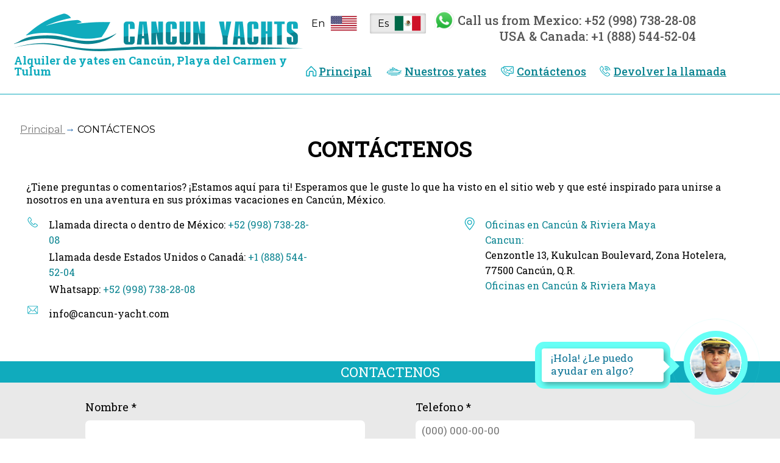

--- FILE ---
content_type: text/html; charset=UTF-8
request_url: https://cancun-yacht.com/es/contactses
body_size: 4212
content:
<!DOCTYPE html>
<html lang="ru">
  <head>
    <title>Contactos de la empresa. Cancun Yacht
</title>
	<meta name="description" content="Contactos de Cancún Yacht. Alquiler de yates en Cancún y Riviera May
"/>
	    <meta charset="UTF-8" />
    <meta name="format-detection" content="telephone=no" />
    <link rel="stylesheet" href="/css/pc/style.css?v=1677400108" />
    <link rel="shortcut icon" href="/favicon.ico" />
    <meta name="viewport" content="width=device-width, initial-scale=1.0" />
		
	<!-- Google Tag Manager -->
	<script>(function(w,d,s,l,i){w[l]=w[l]||[];w[l].push({'gtm.start':
	new Date().getTime(),event:'gtm.js'});var f=d.getElementsByTagName(s)[0],
	j=d.createElement(s),dl=l!='dataLayer'?'&l='+l:'';j.async=true;j.src=
	'https://www.googletagmanager.com/gtm.js?id='+i+dl;f.parentNode.insertBefore(j,f);
	})(window,document,'script','dataLayer','GTM-KFKHFDK');</script>
	<!-- End Google Tag Manager -->
	
  </head>
  <body data-lang="es">
    <div class="wrapper">
<header class="header">
	<div class="container">
		<div class="header__row">
			<div class="header-block">
				<div class="header-block-logo">
					<a href="/es/">
						<div class="header-block-logo__img">
							<img src="/img_pc/logo.png" >
						</div>
					</a>
					<div class="header-block-logo__text">
						Alquiler de yates en Cancún, Playa del Carmen y Tulum
					</div>
				</div>
				<div class="header-block-text">
					<div class="header-block-text__top">
						<div class="header-block-text__langs">
							<a href="/contacts" class="header-block-text__lang _en ">
								<span>En</span>
								<img src="/img_pc/icons/langs/en.png" >
							</a>
							<a href="/es/contactses" class="header-block-text__lang _es active">
								<span>Es</span>
								<img src="/img_pc/icons/langs/es.png" >
							</a>
							
						</div>
						<div class="header-block-text__numbers numbers phone_click">
								Call us from Mexico: +52 (998) 738-28-08 <br>
USA & Canada: +1 (888) 544-52-04
						</div>
						
					</div>
					<div class="header-block-text__links">
						
							<div class="header-block-text__link ">
								<a href="/es/" class="header-block-text__main link-main">Principal</a>
							</div>
							<!--
							<div class="header-block-text__link ">
								<a href="#" class="header-block-text__about link-about">About us</a>
							</div>
							-->
							<div class="header-block-text__link ">
								<a href="/es/renta-de-yates-en-cancun" class="header-block-text__yachts link-yachts">Nuestros yates</a>
							</div>
							<div class="header-block-text__link ">
								<a href="/es/contactses" class="header-block-text__contact link-contact">Contáctenos</a>
							</div>
							<div class="header-block-text__link ">
								<a href="#" class="header-block-text__call link-call">Devolver la llamada</a>
							</div>
					</div>
					
				</div>
				
			</div>
		</div>
	</div>
</header>
	<div class="site-path">
        <div class="container">
          <a href="/es/" class="site-path__link">
            <span>Principal</span>
          </a>
          <span class="site-path__arrow">→</span>
          <span class="site-path__text">
            <span>CONTÁCTENOS</span>
          </span>
        </div>
      </div>
	<div class="contact">
        <div class="container">
          <h1 class="contact__title">CONTÁCTENOS</h1>
          <div class="contact__text">
            <p>&iquest;Tiene preguntas o comentarios? &iexcl;Estamos aqu&iacute; para ti! Esperamos que le guste lo que ha visto en el sitio web y que est&eacute; inspirado para unirse a nosotros en una aventura en sus pr&oacute;ximas vacaciones en Canc&uacute;n, M&eacute;xico.</p>

<table class="contacts-table ct1">
	<tbody>
		<tr valign="top">
			<td><img src="/img/phone_ico.png" /></td>
			<td><span class="line">Llamada directa o dentro de M&eacute;xico: <a class="phone_click" href="tel:+52 (998) 738-28-08">+52 (998) 738-28-08</a></span> <span class="line">Llamada desde Estados Unidos o Canad&aacute;: <a class="phone_click" href="tel:+1 (888) 544-52-04">+1 (888) 544-52-04</a></span> <span class="line">Whatsapp: <a class="wa_click" href="https://wa.me/529987382808">+52 (998) 738-28-08</a></span></td>
		</tr>
		<tr valign="top">
			<td><img src="/img/email_ico.png" /></td>
			<td>info@cancun-yacht.com</td>
		</tr>
	</tbody>
</table>

<table class="contacts-table ct2">
	<tbody>
		<tr valign="top">
			<td><img src="/img/map_ico.png" /></td>
			<td><span class="bl">Oficinas en Canc&uacute;n &amp; Riviera Maya</span><br />
			<span class="bl">Cancun:</span><br />
			Cenzontle 13, Kukulcan Boulevard, Zona Hotelera, 77500 Canc&uacute;n, Q.R.<br />
			<a href="#map">Oficinas en Canc&uacute;n &amp; Riviera Maya</a></td>
		</tr>
	</tbody>
</table>

          </div>
        </div>
    </div>
	<div class="contact-footer">
        <div class="contact-footer__title">CONTACTENOS</div>
      </div>

      <div class="contact-form block-form">
        <div class="block-form__container">
          <form class="block-form__form form">
            <div class="form__column _l">
              <div class="label">Nombre *</div>
              <input
                autocomplete="off"
                type="text"
                name="name"
                class="input"
              />
              <div class="label">E-mail</div>
              <input
                autocomplete="off"
                type="email"
                name="email"
                class="input"
              />
              <p>example@example.com</p>
            </div>
			<div class="form__column _r">
              <div class="label">Telefono *</div>
              <input
                placeholder="(000) 000-00-00"
                autocomplete="off"
                type="tel"
                name="phone"
                class="input"
              />
            </div>
            <div class="label">Mensaje</div>
            <textarea
			placeholder="Type here..."
              data-value="Type here..."
              name="message"
              id=""
              class="input"
            ></textarea>
            <button type="submit" class="form__btn btn">ENTRAR</button>
          </form>
        </div>
      </div>

      <div class="block-map">
		<a name="map"></a>
		<iframe src="https://www.google.com/maps/embed?pb=!1m18!1m12!1m3!1d3721.4285379045446!2d-86.76829668468972!3d21.135337489506433!2m3!1f0!2f0!3f0!3m2!1i1024!2i768!4f13.1!3m3!1m2!1s0x8f4c28c1eff15311%3A0x8db2ba110ff73251!2zQ2Vuem9udGxlIDEzLCBLdWt1bGNhbiBCb3VsZXZhcmQsIFpvbmEgSG90ZWxlcmEsIDc3NTAwIENhbmPDum4sIFEuUi4sINCc0LXQutGB0LjQutCw!5e0!3m2!1sru!2sru!4v1640937183163!5m2!1sru!2sru" width="1000" height="450" style="border:0;" allowfullscreen="" loading="lazy"></iframe>
	</div>
<div class="popup-sailor">
  <div class="popup-sailor__container active">
	  <div class="popup-sailor__text active">
		<p>¡Hola! ¿Le puedo ayudar en algo?</p>
	  </div>
  </div>
  <div class="popup-sailor__pulse active"></div>
  <div class="popup-sailor__btn">
	<span></span>
	<span></span>
  </div>
  <div class="popup-sailor__popup">
	<div class="popup-sailor-top">
	  <div class="popup-sailor-top__img"></div>
	  <div class="popup-sailor-top__text">
		<p>¡Hola! ¿Le puedo ayudar en algo?</p>
	  </div>
	</div>
	<div class="popup-sailor-social">
	  <div class="popup-sailor-social__row">
		<a href="https://wa.me/529987382808">
		  <div class="popup-sailor-social__item">
			<img src="/img_pc/icons/social/whatsapp.png"  />
			<p>WhatsApp</p>
		  </div>
		</a>
		<a href="https://t.me/cancun_yacht">
		  <div class="popup-sailor-social__item">
			<img src="/img_pc/icons/social/telegram.png"  />
			<p>Telegram</p>
		  </div>
		</a>
		<a href="viber://chat?number=%2B529987382808">
		  <div class="popup-sailor-social__item">
			<img src="/img_pc/icons/social/viber.png"  />
			<p>Viber</p>
		  </div>
		</a>
	  </div>
	  <div class="popup-sailor-social__row">
		<a href="tel:+52 (998) 738-28-08">
		  <div class="popup-sailor-social__item">
			<img src="/img_pc/icons/social/phone.svg"  />
			<p>Telefono</p>
		  </div>
		</a>
		<a href="#">
		  <div class="popup-sailor-social__item popup-book__item">
			<img src="/img_pc/icons/social/book.svg"  />
			<p>Reservar</p>
		  </div>
		</a>
		<a href="mailto:info@cancun-yacht.com">
		  <div class="popup-sailor-social__item">
			<img src="/img_pc/icons/social/mail.svg"  />
			<p>Mail</p>
		  </div>
		</a>
	  </div>
	</div>
  </div>
</div>
<footer class="footer">
  <div class="container">
    <div class="footer__row">
      <div class="footer__column">
        <div class="footer-logo">
          <div class="footer-logo__img">
            <a href="/es/"><img src="/img_pc/logo-footer.png"  /></a>
          </div>
          <div class="footer-logo__text">
            Alquiler de yates en Cancún, Playa del Carmen y Tulum
          </div>
        </div>
        <div class="footer-number numbers">
          Llámenos desde Mexico: +52 (998) 738-28-08 <br />
          USA & Canada: +1 (888) 544-52-04
        </div>
        
      </div>

      <div class="footer__column">
        <div class="footer-links">
          <div class="footer-links__link">
            <a href="/es/" class="footer-links__main link-main link-main__w">Principal</a>
          </div>
		  <!--
          <div class="footer-links__link">
            <a href="#" class="footer-links__about link-about link-about__w">About us</a>
          </div>
		  -->
          <div class="footer-links__link">
            <a href="/es/renta-de-yates-en-cancun" class="footer-links__yachts link-yachts link-yachts__w">Nuestros yates</a>
          </div>
          <div class="footer-links__link">
            <a href="/es/contactses" class="footer-links__contact link-contact link-contact__w">Contáctenos</a>
          </div>
          <div class="footer-links__link">
            <a href="#" class="footer-links__call link-call link-call__w">Devolver la llamada</a>
          </div>
        </div>
		<div class="footer-payment">
			<div class="footer-payment__item">
				<img src="/img_pc/icons/payment/mc.svg" >
			</div>
			<div class="footer-payment__item">
				<img src="/img_pc/icons/payment/visa.svg" >
			</div>
			<div class="footer-payment__item">
				<img src="/img_pc/icons/payment/ae.svg" >
			</div>
			<div class="footer-payment__item">
				<img src="/img_pc/icons/payment/oxxo.svg" >
			</div>
			<div class="footer-payment__item">
				<img src="/img_pc/icons/payment/paypal.svg" >
			</div>
			<div class="footer-payment__item">
				<img src="/img_pc/icons/payment/paysend.svg" >
			</div>
		</div>
		<div class="footer-social">
			<p>¡Síguenos!:</p>
			<div class="footer-social__item">
				<a href="https://www.facebook.com/profile.php?id=100053030040467"><img src="/img_pc/icons/social/facebook.svg" ></a>
			</div>
			<div class="footer-social__item">
				<img src="/img_pc/icons/social/instagram.svg" >
			</div>
		</div>
      </div>
	  <div class="footer-copyright">
		© Cancun Yachts, 2020-2026. Yacht rentals in Cancun, Playa del Carmen and Tulum
	  </div>
    </div>
  </div>
</footer>
	<div class="popup mycontacts">
		<div class="close b-close"></div>
		<div class="contacts">
			<div class="contacts__title">Devolver la llamada</div>
			<div class="container">
				<form>
					<input type="hidden" name="boat_id" value="0">
					<input type="hidden" name="price" value="0">
					<input type="text" name="name" autocomplete="off" value="" placeholder="Nombre">
					<input type="text" name="phone" autocomplete="off" value="" placeholder="Telefono*">
				</form>
				<div class="contacts__btn"><a href="/">ENTRAR</a></div>
			</div>
		</div>
    </div>
	<div class="popup booknow">
		<div class="close b-close"></div>
		<div class="booknow-header">
			<div class="booknow-header__title">RESERVE AHORA</div>
		  </div>

		  <div class="block-form">
			<div class="block-form__container">
			  <form class="block-form__form form">
			    <input type="hidden" name="boat_id" value="0">
				<input type="hidden" name="price" value="0">
				<div class="form__column _l">
				  <div class="label">Nombre*</div>
				  <input
					autocomplete="off"
					type="text"
					name="name"
					class="input"
				  />
				  <div class="label">E-mail</div>
				  <input
					autocomplete="off"
					type="email"
					name="email"
					class="input"
				  />
				  <p>example@example.com</p>
				</div>
				<div class="form__column _r">
				  <div class="label">Telefono*</div>
				  <input
					placeholder="(000) 000-00-00"
					autocomplete="off"
					type="tel"
					name="phone"
					class="input"
				  />
				</div>
				<div class="label">Mensaje</div>
				<textarea
				placeholder="Type here..."
				  data-value="Type here..."
				  name="message"
				  id=""
				  class="input"
				></textarea>
				<button type="submit" class="form__btn btn">RESERVAR</button>
			  </form>
			</div>
		  </div>
	</div>
	<div class="popup yacht-price">
		<div class="close b-close"></div>
		<div class="wrp">
			
		</div>
    </div>
  </div>
  <link rel="stylesheet" href="/js/OwlCarousel2-2.3.4/dist/assets/owl.carousel.min.css">
  <link rel="stylesheet" href="/js/OwlCarousel2-2.3.4/dist/assets/owl.theme.default.min.css">
  <script
	  src="https://code.jquery.com/jquery-3.6.0.min.js"
	  integrity="sha256-/xUj+3OJU5yExlq6GSYGSHk7tPXikynS7ogEvDej/m4="
	  crossorigin="anonymous"></script>
  <script src="/js/OwlCarousel2-2.3.4/dist/owl.carousel.min.js"></script>
  <script src="/js/jquery.bpopup.min.js"></script>
  <script src="/js/script.js?v=1644990503"> </script>
  <script>
  var bottom = 0;
  $(window).scroll(function() {
		if($(window).scrollTop() + $(window).height() > $(document).height() - 200) {
			if(!bottom){
				$(".popup-sailor__btn").css("bottom", "182px");
				$(".popup-sailor__container").css("bottom", "182px");
				$(".popup-sailor__popup").css("bottom", "289px");
				$(".popup-sailor__pulse").hide();
				bottom = 1;
			}
		}else{
			if(bottom){
				$(".popup-sailor__btn").css("bottom", "82px");
				$(".popup-sailor__container").css("bottom", "82px");
				$(".popup-sailor__popup").css("bottom", "189px");
				$(".popup-sailor__pulse").show();
				bottom = 0;
			}
		}
  });
  </script>

<!-- Yandex.Metrika counter -->
<script type="text/javascript" >
   (function(m,e,t,r,i,k,a){m[i]=m[i]||function(){(m[i].a=m[i].a||[]).push(arguments)};
   m[i].l=1*new Date();k=e.createElement(t),a=e.getElementsByTagName(t)[0],k.async=1,k.src=r,a.parentNode.insertBefore(k,a)})
   (window, document, "script", "https://mc.yandex.ru/metrika/tag.js", "ym");

   ym(87215191, "init", {
        clickmap:true,
        trackLinks:true,
        accurateTrackBounce:true,
        webvisor:true
   });
</script>
<noscript><div><img src="https://mc.yandex.ru/watch/87215191" style="position:absolute; left:-9999px;"  /></div></noscript>
<!-- /Yandex.Metrika counter -->
<!-- Google Tag Manager (noscript) -->
<noscript><iframe src="https://www.googletagmanager.com/ns.html?id=GTM-KFKHFDK"
height="0" width="0" style="display:none;visibility:hidden"></iframe></noscript>
<!-- End Google Tag Manager (noscript) -->

  </body>
</html>

--- FILE ---
content_type: text/css
request_url: https://cancun-yacht.com/css/pc/style.css?v=1677400108
body_size: 7979
content:
@import url(https://fonts.googleapis.com/css?family=Roboto+Slab:100,200,300,regular,500,600,700,800,900);
@import url(https://fonts.googleapis.com/css?family=Montserrat:regular);
* {
	padding: 0px;
	margin: 0px;
	border: 0px;
}

*,
*:before,
*:after {
	-webkit-box-sizing: border-box;
	box-sizing: border-box;
}

:focus,
:active {
	outline: none;
}

a:focus,
a:active {
	outline: none;
}
a {
	color: #000;
}

aside,
nav,
footer,
header,
section {
	display: block;
}

html,
body {
	height: 100%;
	min-width: 1200px;
}

body {
	line-height: 1;
	font-family: "Roboto Slab";
	-ms-text-size-adjust: 100%;
	-moz-text-size-adjust: 100%;
	-webkit-text-size-adjust: 100%;
}

input,
button,
textarea {
	font-family: "Roboto Slab";
}

input::-ms-clear {
	display: none;
}

button {
	cursor: pointer;
}

button::-moz-focus-inner {
	padding: 0;
	border: 0;
}

a,
a:visited {
	text-decoration: none;
}

a:hover {
	text-decoration: none;
}

ul li {
	list-style: none;
}

img {
	vertical-align: top;
}

h1,
h2,
h3,
h4,
h5,
h6 {
	font-weight: inherit;
	font-size: inherit;
}

body {
	color: #000;
	font-size: 16px;
}
body.lock {
	overflow: hidden;
}
p {
	margin-top: 0;
	margin-bottom: 1rem;
}
ol, ul, dl {
    margin-top: 0;
    margin-bottom: 1rem;
	padding-left: 30px;
}

.wrapper {
	width: 100%;
	min-height: 100%;
	overflow: hidden;
}
.container {
	max-width: 1234px;
	margin: 0 auto;
	width: 100%;
}

.form {
	display: -webkit-box;
	display: -ms-flexbox;
	display: flex;
	-ms-flex-wrap: wrap;
	    flex-wrap: wrap;
	-webkit-box-pack: center;
	    -ms-flex-pack: center;
	        justify-content: center;
}
.form .label {
	width: 100%;
	margin: 25px 0px 10px 0px;
	font-size: 18px;
	line-height: 24px;
}
.form .btn {
	width: 495px;
	height: 52.5px;
	margin: 40px 0px 0px 0px;
	border-radius: 10px;
}

.form__column._l {
	padding: 0px 41.5px 0px 0px;
}
.form__column._r {
	padding: 0px 0px 0px 41.5px;
}
.form__column .label {
	margin: 25px 0px 10px 0px;
	font-size: 18px;
	line-height: 24px;
}
.form__column .label:first-child {
	margin-top: 0;
}
.form__column p {
	font-size: 14px;
	line-height: 18px;
	padding: 0px 0px 0px 10px;
}

.btn {
	display: inline-block;
	padding: 0px 0px;
	background: #0B8491;
	display: -webkit-box;
	display: -ms-flexbox;
	display: flex;
	-webkit-box-pack: center;
	    -ms-flex-pack: center;
	        justify-content: center;
	-webkit-box-align: center;
	    -ms-flex-align: center;
	        align-items: center;
	font-weight: 900;
	font-size: 16px;
	line-height: 24px;
	color: #fff;
	cursor: pointer;
	text-transform: uppercase;
}
.btn.fw {
	width: 100%;
}

input[type=text], input[type=email], input[type=tel], textarea {
	-webkit-appearance: none;
	-moz-appearance: none;
	appearance: none;
}

.input {
	border-radius: 7px !important;
	width: 100%;
	height: 33.6px;
	display: block;
	padding: 0px 10px;
	font-size: 17px;
}
textarea.input {
	resize: none;
	padding: 10px 10px;
	width: 100%;
	height: 97px;
}

.link-main {
	margin: 0px 0px 0px 25px;
}
.link-main::before {
	content: "";
	left: 0;
	height: 100%;
	background: url(/img_pc/icons/links/main.svg) center/contain no-repeat;
}
.link-main__w::before {
	content: "";
	background: url(/img_pc/icons/links/white/main.svg) center/contain no-repeat;
}

.link-about {
	margin: 0px 0px 0px 44px;
}
.link-about::before {
	content: "";
	background: url(/img_pc/icons/links/about.svg) center/contain no-repeat;
	height: 100%;
	margin: 0px 0px 0px -23px;
}
.link-about__w::before {
	content: "";
	background: url(/img_pc/icons/links/white/about.svg) center/contain no-repeat;
}

.link-yachts {
	margin: 0px 0px 0px 54px;
}
.link-yachts::before {
	content: "";
	background: url(/img_pc/icons/links/yachts.svg) center/contain no-repeat;
	height: 100%;
	margin: 0px 0px 0px -30px;
}
.link-yachts__w::before {
	content: "";
	background: url(/img_pc/icons/links/white/yachts.svg) center/contain no-repeat;
}

.link-contact {
	margin: 0px 0px 0px 50px;
}
.link-contact::before {
	content: "";
	background: url(/img_pc/icons/links/contact.svg) center/contain no-repeat;
	height: 100%;
	margin: 0px 0px 0px -29px;
}
.link-contact__w::before {
	content: "";
	background: url(/img_pc/icons/links/white/contact.svg) center/contain no-repeat;
}

.link-call {
	margin: 0px 0px 0px 45px;
}
.link-call::before {
	content: "";
	background: url(/img_pc/icons/links/call.svg) center/contain no-repeat;
	height: 100%;
	margin: 0px 0px 0px -27px;
}
.link-call__w::before {
	content: "";
	background: url(/img_pc/icons/links/white/call.svg) center/contain no-repeat;
}

.capacity {
	padding: 0px 0px 0px 40px;
	line-height: 21px;
	position: relative;
}
.capacity::before {
	content: "";
	position: absolute;
	left: 3px;
	bottom: -2px;
	width: 29px;
	height: 34px;
	background: url(/img_pc/icons/human.svg) center no-repeat;
}

.h {
	padding: 0px 0px 0px 40px;
	line-height: 21px;
	position: relative;
}
.h::before {
	content: "";
	position: absolute;
	left: 0;
	width: 36px;
	height: 29px;
	background: url(/img_pc/icons/h.svg) center no-repeat;
}

.w {
	padding: 0px 0px 0px 50px;
	position: relative;
}
.w::before {
	content: "";
	position: absolute;
	left: 0;
	width: 45px;
	top: 2px;
	height: 13.9px;
	background: url(/img_pc/icons/w.svg) center no-repeat;
}

.header {
	max-height: 155.4px;
	border-bottom: 1px solid #10ABBD;
	position: relative;
}
.header-block {
	width: 100%;
	height: 100%;
	display: flex;
	justify-content: space-between;
}

.header-block-logo {
	padding: 22.4px 0px 40px 0px;
	max-width: 480px;
	font-size: 18px;
	-ms-flex-wrap: wrap;
	    flex-wrap: wrap;
	display: -webkit-box;
	display: -ms-flexbox;
	display: flex;
	color: #10ABBD;
	font-weight: 700;
	-webkit-box-pack: center;
	    -ms-flex-pack: center;
	        justify-content: center;
}
.header-block-logo__img {
	width: 475px;
	height: 61px;
}
.header-block-logo__text {
	margin: 7.1px 0px 0px 0px;
}

.header-block-text {
	display: -webkit-box;
	display: -ms-flexbox;
	display: flex;
	-ms-flex-wrap: wrap;
	    flex-wrap: wrap;
	/* margin-left: calc( 50px + 26 * ((100vw - 320px) / 1280)); */
	padding: 22.4px 0px 40px 0px;
	justify-content: end;
}
.header-block-text__top {
	display: -webkit-box;
	display: -ms-flexbox;
	display: flex;
	-ms-flex-item-align: start;
	    align-self: flex-start;
}
.header-block-text__langs {
	display: -webkit-box;
	display: -ms-flexbox;
	display: flex;
	max-height: 32.69px;
}
.header-block-text__lang {
	cursor: pointer;
	display: -webkit-box;
	display: -ms-flexbox;
	display: flex;
	-webkit-box-align: center;
	    -ms-flex-align: center;
	        align-items: center;
	padding: 4px 8px 4px 13px;
	margin: 0px 13px 0px 0px;
	border-radius: 2px;
	font-family: Montserrat;
	font-size: 16px;
	color: #000;
}
.header-block-text__lang img {
	margin: 0px 0px 0px 9px;
}
.header-block-text__lang:last-child {
	margin: 0;
}
.header-block-text__lang.active {
	background-color: #EAEAEA;
	-webkit-box-shadow: inset 0 0 4px 0px rgba(0, 0, 0, 0.25);
	        box-shadow: inset 0 0 4px 0px rgba(0, 0, 0, 0.25);
}
.header-block-text__numbers {
	color: #565656;
	position: relative;
	line-height: 26px;
	margin: -2px 0px 0px 51.5px;
	font-size: 20px;
	font-weight: 500;
	text-align: right;
}
.header-block-text__numbers::before {
	content: "";
	position: absolute;
	top: -5px;
	left: -38px;
	width: 33px;
	height: 33px;
	background: url(/img_pc/icons/social/whatsapp.png) -3px 2px/cover no-repeat
}
.header-block-text__links {
	display: -webkit-box;
	display: -ms-flexbox;
	display: flex;
	-ms-flex-item-align: end;
	    align-self: flex-end;
}
.header-block-text__link {
	position: relative;
	font-size: 18px;
	font-weight: 500;
	text-decoration: underline;
}
.header-block-text__link a {
	color: #0B8491;
}
.header-block-text__link a::before {
	position: absolute;
	width: 25px;
}
.header-block-text__main::before {
	content: "";
}
.header-block-text__about::before {
	content: "";
}
.header-block-text__yachts::before {
	content: "";
}
.header-block-text__contact::before {
	content: "";
}
.header-block-text__call::before {
	content: "";
}

.footer {
	color: #fff;
	background-color: #075F68;
	padding: 47px 0px 57.5px 0px;
}
.footer__row {
	display: -webkit-box;
	display: -ms-flexbox;
	display: flex;
	-ms-flex-wrap: wrap;
	    flex-wrap: wrap;
}
.footer__column {
	display: -webkit-box;
	display: -ms-flexbox;
	display: flex;
	-ms-flex-wrap: wrap;
	    flex-wrap: wrap;
	max-width: 690px;
	margin-left: auto;
}
.footer__column:first-child {
	margin: 0;
	-webkit-box-flex: 0;
	    -ms-flex: 0 0 390px;
	        flex: 0 0 390px;
}

.footer-logo__img {
	width: 100%;
}
.footer-logo__img img {
	width: 100%;
}
.footer-logo__text {
	font-size: 15px;
	line-height: 20px;
	margin: 12px 0px 0px 0px;
	text-align: center;
}

.footer-number {
	margin: 38px 0px 0px 0px;
	max-width: 360px;
	margin-right: auto;
	font-weight: 500;
	line-height: 21px;
}

.footer-copyright {
	-webkit-box-flex: 1;
	    -ms-flex: 1 1 100%;
	        flex: 1 1 100%;
	margin: 18px 0px 0px 0px;
	font-size: 14px;
	line-height: 16px;
}

.footer-links {
	padding: 0px 0px 0px 35px;
	display: -webkit-box;
	display: -ms-flexbox;
	display: flex;
	width: 100%;
	margin: 20px 0px 58px 0px;
	-webkit-box-align: center;
	    -ms-flex-align: center;
	        align-items: center;
}
.footer-links__link {
	position: relative;
	font-size: 18px;
	font-weight: 500;
	text-decoration: underline;
}
.footer-links__link::before {
	position: absolute;
	width: 25px;
}
.footer-links__link a {
	color: #fff;
}
.footer-links__link a::before {
	position: absolute;
	width: 25px;
}
.footer-payment {
	-webkit-box-flex: 0;
	    -ms-flex: 0 0 400px;
	        flex: 0 0 400px;
	display: -webkit-box;
	display: -ms-flexbox;
	display: flex;
	-webkit-box-pack: justify;
	    -ms-flex-pack: justify;
	        justify-content: space-between;
}
.footer-payment__item {
	display: -webkit-box;
	display: -ms-flexbox;
	display: flex;
	-webkit-box-pack: center;
	    -ms-flex-pack: center;
	        justify-content: center;
	-webkit-box-align: center;
	    -ms-flex-align: center;
	        align-items: center;
}

.footer-social {
	display: -webkit-box;
	display: -ms-flexbox;
	display: flex;
	-ms-flex-wrap: wrap;
	    flex-wrap: wrap;
	margin: -25px 0px 0px 100px;
	-webkit-box-flex: 0;
	    -ms-flex: 0 0 98px;
	        flex: 0 0 98px;
}
.footer-social p {
	width: 100%;
	text-align: center;
	font-size: 15px;
	line-height: 20px;
}
.footer-social__item {
	margin: 9px 0px 0px 0px;
	max-height: 37px;
	text-align: center;
}
.footer-social__item img {
	height: 100%;
}

.site-path {
	padding: 48.62px 0px 0px 20px;
	margin: 0px 0px 0px -70px;
	font-family: Montserrat;
	line-height: 17px;
}
@media (max-width: 1360px) {
	.site-path {
		margin: 0px 0px 0px 0px;
	}
}
.site-path__link {
	color: #777777;
	text-decoration: underline;
}
.site-path__arrow {
	color: #2569b0;
}
.site-path__text {
	color: #000;
}

.main-block {
	-webkit-box-pack: center;
	    -ms-flex-pack: center;
	        justify-content: center;
	margin: 25.3px 0px 0px 0px;
	width: 100%;
	display: -webkit-box;
	display: -ms-flexbox;
	display: flex;
	padding: 0px 10px;
}
.main-block__container {
	width: 1250px;
	display: -webkit-box;
	display: -ms-flexbox;
	display: flex;
	margin: 0px 0px 0px -90px;
}
@media (max-width: 1360px) {
	.main-block__container {
		margin: 0;
	}
}
@media (max-width: 1360px) {
	.main-block {
		margin: 25.3px auto 0px auto;
	}
}

.main-block-galery {
	width: 624px;
	/*
	padding: 12.6px 10.1px 19.4px 10.1px;
	display: -webkit-box;
	display: -ms-flexbox;
	display: flex;
	-ms-flex-wrap: wrap;
	    flex-wrap: wrap;
	border: 1px solid #b4b4b4;
	*/
	-webkit-box-pack: center;
	    -ms-flex-pack: center;
	        justify-content: center;
	margin: 0px 0px 0px 10px;
}
.main-block-galery .main-block-galery__wrp {
	padding: 12.6px 10.1px 0px 10.1px;
	border: 1px solid #b4b4b4;
}
.main-block-galery__main-img {
	width: 602px;
	position: relative;
}
.main-block-galery__main-img img {
	-o-object-fit: cover;
	   object-fit: cover;
}
.main-block-galery__double-img {
	margin: 18px 0px 0px 0px;
	display: -webkit-box;
	display: -ms-flexbox;
	display: flex;
	-webkit-box-flex: 0;
	    -ms-flex: 0 0 603px;
	        flex: 0 0 603px;
	-webkit-box-pack: justify;
	    -ms-flex-pack: justify;
	        justify-content: space-between;
	flex-wrap: wrap;
}
.main-block-galery__second-img {
	width: 290px;
	height: 185px;
	margin-bottom: 20px;
	position: relative;
	cursor: pointer;
}
.main-block-galery__second-img img {
	width: 100%;
	height: 100%;
}

.main-block-items {
	margin: 0px 0px 0px 20px;
	width: 560px;
	padding: 0px 10px 0px 0px;
}
.main-block-items__title {
	font-size: 26px;
	font-weight: 700;
	line-height: 34px;
	color: #0b8491;
}
.main-block-items__price {
	width: 100%;
	margin: 26px 0px 0px 0px;
	background: #D7FBFF;
	font-size: 21px;
	line-height: 28px;
	padding: 4px 0px 4px 43px;
	position: relative;
	cursor: pointer;
}
.main-block-items__price span {
	font-weight: 700;
}
.main-block-items__price::before {
	content: "";
	position: absolute;
	top: 1px;
	left: 15px;
	height: 100%;
	width: 15px;
	background: url(/img_pc/icons/info.svg) center no-repeat;
}
.main-block-items__btn {
	margin: 14.6px 0px 0px 0px;
	height: 55.7px;
	width: 100%;
	background: #0B8491;
	border-radius: 10px;
}
.main-block-items__params {
	margin: 39px 0px 0px 0px;
	width: 100%;
	display: -webkit-box;
	display: -ms-flexbox;
	display: flex;
	-ms-flex-wrap: wrap;
	    flex-wrap: wrap;
}
.main-block-items__capacity {
	padding: 0px 0px 0px 40px;
	line-height: 21px;
	position: relative;
	-webkit-box-flex: 1;
	    -ms-flex: 1 1 auto;
	        flex: 1 1 auto;
	width: 100%;
}
.main-block-items__capacity::before {
	content: "";
	position: absolute;
	left: 3px;
	bottom: -2px;
	width: 29px;
	height: 34px;
	background: url(/img_pc/icons/human.svg) center no-repeat;
}
.main-block-items__h {
	-webkit-box-flex: 0;
	    -ms-flex: 0 0 50%;
	        flex: 0 0 50%;
	margin: 23.25px 0px 0px 0px;
	padding: 0px 0px 0px 40px;
	line-height: 21px;
	position: relative;
}
.main-block-items__h::before {
	content: "";
	position: absolute;
	left: 0;
	width: 36px;
	height: 29px;
	background: url(/img_pc/icons/h.svg) center no-repeat;
}
.main-block-items__w {
	-webkit-box-flex: 0;
	    -ms-flex: 0 0 50%;
	        flex: 0 0 50%;
	margin: 23.25px 0px 0px 0px;
	padding: 0px 0px 0px 50px;
	position: relative;
}
.main-block-items__w::before {
	content: "";
	position: absolute;
	left: 0;
	width: 45px;
	top: 2px;
	height: 13.9px;
	background: url(/img_pc/icons/w.svg) center no-repeat;
}

.main-block-items-pricelist {
	margin: 50px 0px 0px 0px;
}
.main-block-items-pricelist__title {
	font-size: 18px;
	line-height: 24px;
	font-weight: 700;
	color: #0B8491;
}
.main-block-items-pricelist__charact {
	margin: 13px 0px 10px 0px;
	font-size: 14px;
	line-height: 18px;
	display: -webkit-box;
	display: -ms-flexbox;
	display: flex;
	width: 390px;
}
.main-block-items-pricelist__charact span {
	text-align: center;
	-webkit-box-flex: 0;
	    -ms-flex: 0 0 33.33%;
	        flex: 0 0 33.33%;
}
.main-block-items-pricelist__row {
	display: -webkit-box;
	display: -ms-flexbox;
	display: flex;
	-webkit-box-align: center;
	    -ms-flex-align: center;
	        align-items: center;
	height: 51.2px;
	background-color: #C4C4C4;
	border: 1px solid #C4C4C4;
}
.main-block-items-pricelist__row.selected {
	background-color: #fff;
	border: 2px solid rgba(208, 40, 3, 0.88);
}
.main-block-items-pricelist__text {
	width: 390px;
	display: -webkit-box;
	display: -ms-flexbox;
	display: flex;
}
.main-block-items-pricelist__text span {
	display: inline-block;
	-webkit-box-flex: 0;
	    -ms-flex: 0 0 33.33%;
	        flex: 0 0 33.33%;
	text-align: center;
	font-size: 16px;
	line-height: 21px;
	font-weight: 700;
}
.main-block-items-pricelist__btn {
	width: 150px;
	height: 37.3px;
	border-radius: 7px;
	margin: 0px 10px 0px 0px;
}

.contact {
	margin: 0px;
	padding: 0px 0px 54px 0px;
}
.contact__title {
	text-align: center;
	font-size: 36px;
	line-height: 47px;
	text-transform: uppercase;
	font-weight: 700;
}
.contact__text {
	margin: 28px 0px 0px 0px;
	line-height: 21px;
	padding: 0 20px;
}

.contact-body {
	margin: 28px 0px 0px 0px;
	display: -webkit-box;
	display: -ms-flexbox;
	display: flex;
	-webkit-box-pack: justify;
	    -ms-flex-pack: justify;
	        justify-content: space-between;
}
.contact-body__column {
	-webkit-box-flex: 1;
	    -ms-flex: 1 1 50%;
	        flex: 1 1 50%;
	padding: 0px 0px 0px 60px;
}
.contact-body__tels {
	line-height: 21px;
	position: relative;
}
.contact-body__tels p {
	margin: 0px 0px 10px 0px;
}
.contact-body__tels span {
	color: #0B8491;
}
.contact-body__tels::before {
	content: "";
	top: 0;
	left: -30px;
	position: absolute;
	width: 20px;
	height: 20px;
	background: url(/img_pc/icons/phone.svg) center no-repeat;
}
.contact-body__mail {
	margin: 20px 0px 0px 0px;
	line-height: 21px;
	position: relative;
}
.contact-body__mail::before {
	content: "";
	top: 5px;
	left: -30px;
	position: absolute;
	width: 20px;
	height: 15px;
	background: url(/img_pc/icons/mail.svg) center no-repeat;
}
.contact-body__location {
	line-height: 21px;
	display: -webkit-box;
	display: -ms-flexbox;
	display: flex;
	-ms-flex-wrap: wrap;
	    flex-wrap: wrap;
	position: relative;
}
.contact-body__location::before {
	content: "";
	top: 2px;
	left: -30px;
	position: absolute;
	width: 17px;
	height: 21px;
	background: url(/img_pc/icons/location.svg) center no-repeat;
}
.contact-body__location span {
	margin: 0px 0px 11px 0px;
	-webkit-box-flex: 1;
	    -ms-flex: 1 1 100%;
	        flex: 1 1 100%;
	color: #0B8491;
}
.contact-body__location a {
	color: #0B8491;
	margin: 11px 0px 0px 0px;
	text-decoration: underline;
}

.contact-footer {
	height: 35px;
	background-color: #10ABBD;
}
.contact-footer__title {
	height: 100%;
	font-size: 22px;
	line-height: 29px;
	text-transform: uppercase;
	display: -webkit-box;
	display: -ms-flexbox;
	display: flex;
	-webkit-box-pack: center;
	    -ms-flex-pack: center;
	        justify-content: center;
	-webkit-box-align: center;
	    -ms-flex-align: center;
	        align-items: center;
	color: #fff;
}

.block-form {
	background-color: #E9E9E9;
	padding: 28px 0px 33.2px 0px;
}
.block-form__container {
	width: 1000px;
	margin: 0px auto;
}
.form__column {
	-webkit-box-flex: 1;
	    -ms-flex: 1 1 50%;
	        flex: 1 1 50%;
}
.block-map {
	padding: 50px 0px 60px 0px;
	display: -webkit-box;
	display: -ms-flexbox;
	display: flex;
	-webkit-box-pack: center;
	    -ms-flex-pack: center;
	        justify-content: center;
}
.block-map__map {
	width: 1000px;
	height: 563.7px;
	margin: 0 auto;
}

.block-tours {
	padding: 0px 0px 89px 0px;
	position: relative;
}
.block-tours__title {
	font-size: 36px;
	line-height: 47px;
	text-align: center;
	text-transform: uppercase;
	font-weight: 700;
}
.block-tours__row {
	margin: 45px 0px 0px 0px;
	display: -webkit-box;
	display: -ms-flexbox;
	display: flex;
	-webkit-box-pack: justify;
	    -ms-flex-pack: justify;
	        justify-content: space-between;
	flex-wrap: wrap;
}
.block-tours__item {
	width: 400px;
	border: 1px solid #B4B4B4;
	padding: 4px 5px 30px 5px;
	display: -webkit-box;
	display: -ms-flexbox;
	display: flex;
	-ms-flex-wrap: wrap;
	    flex-wrap: wrap;
	margin-bottom: 20px;
}
.block-tours__name {
	height: 43px;
	-webkit-box-flex: 1;
	    -ms-flex: 1 1 auto;
	        flex: 1 1 auto;
	display: -webkit-box;
	display: -ms-flexbox;
	display: flex;
	-webkit-box-pack: center;
	    -ms-flex-pack: center;
	        justify-content: center;
	-webkit-box-align: center;
	    -ms-flex-align: center;
	        align-items: center;
	font-size: 18px;
	line-height: 24px;
	background-color: #A3F5FF;
}
.block-tours__img {
	width: 100%;
	min-height: 200px;
	position: relative;
}
.block-tours__img img {
	/*width: 100%;
	height: 100%;*/
}
.block-tours__img span {
	margin: 8.7px 0px 0px 0px;
	padding: 3px 0px 0px 0px;
	position: absolute;
	top: 0;
	left: 0;
	width: 185px;
	height: 33.3px;
	background-color: rgba(208, 40, 3, 0.88);
	font-size: 20px;
	line-height: 26px;
	text-align: center;
	color: #fff;
	z-index: 2;
}
.block-tours__price {
	font-size: 20px;
	line-height: 26px;
	font-weight: normal;
	margin: 38px 0px 0px 41px;
	position: relative;
	cursor: pointer;
}
.block-tours__price span {
	margin: 0px 0px 0px 34px;
}
.block-tours__capacity {
	-webkit-box-flex: 1;
	    -ms-flex: 1 1 100%;
	        flex: 1 1 100%;
	margin: 15px 0px 0px 0px;
}
.block-tours__capacity::before {
	content: "";
	-webkit-transform: scale(0.9);
	    -ms-transform: scale(0.9);
	        transform: scale(0.9);
	left: 5px;
	bottom: -5px;
}
.block-tours__h {
	-webkit-box-flex: 1;
	    -ms-flex: 1 1 50%;
	        flex: 1 1 50%;
	margin: 18px 0px 0px 0px;
}
.block-tours__h::before {
	content: "";
	-webkit-transform: scale(0.9);
	    -ms-transform: scale(0.9);
	        transform: scale(0.9);
}
.block-tours__w {
	-webkit-box-flex: 1;
	    -ms-flex: 1 1 50%;
	        flex: 1 1 50%;
	margin: 18px 0px 0px 0px;
}
.block-tours__w::before {
	content: "";
	-webkit-transform: scale(0.9);
	    -ms-transform: scale(0.9);
	        transform: scale(0.9);
}
.block-tours__btn {
	width: 285px;
	margin: 0px auto;
	height: 56px;
	border-radius: 10px;
	margin-top: 34px;
}

.popup-sailor {
	width: 0;
	height: 0;
}
.popup-sailor__btn {
	cursor: pointer;
	width: 85px;
	height: 85px;
	position: fixed;
	border: 2px solid #fff;
	border-radius: 50%;
	right: 63px;
	bottom: 82px;
	background: url(/img_pc/sailor.png) center/94px no-repeat;
	-webkit-box-shadow: 0px 4px 4px rgba(0, 0, 0, 0.25);
	        box-shadow: 0px 4px 4px rgba(0, 0, 0, 0.25);
	z-index: 10;
}
.popup-sailor__btn:before {
	content: "";
	position: absolute;
	width: 105px;
	height: 105px;
	border-radius: 50%;
	top: -12px;
	left: -12px;
	z-index: 1;
	border: 10px solid #66FFF6;
	box-sizing: border-box;
}
.popup-sailor__pulse {
	width: 85px;
	height: 85px;
	position: fixed;
	border: 2px solid #66FFF6;
	border-radius: 50%;
	right: 63px;
	bottom: 82px;
	z-index: 9;
	animation: pulse 2s infinite;
	display: none;
}
.popup-sailor__pulse.active {
	display: block;
}
@-webkit-keyframes pulse {
  0% {
    width: 85px;
	height: 85px;
	right: 63px;
	bottom: 82px;
	opacity: 1;
	border: 3px solid #66FFF6;
  }

  100% {
    width: 145px;
	height: 145px;
	right: 33px;
	bottom: 52px;
	border: 1px solid #66FFF6;
	opacity: 0.1;
  }
}
@keyframes pulse {
  0% {
    width: 85px;
	height: 85px;
	right: 63px;
	bottom: 82px;
	border: 3px solid #66FFF6;
	opacity: 1;
  }

  100% {
    width: 145px;
	height: 145px;
	right: 33px;
	bottom: 52px;
	border: 1px solid #66FFF6;
	opacity: 0.1;
  }
}
.popup-sailor__btn.active {
	background: #fff;
}
.popup-sailor__btn.active span {
	position: absolute;
	background-color: #C4C4C4;
	width: 45px;
	height: 1.8px;
	top: 50%;
	left: 18px;
	content: "";
}
.popup-sailor__btn.active span:first-child {
	-webkit-transform: rotate(45deg);
	    -ms-transform: rotate(45deg);
	        transform: rotate(45deg);
}
.popup-sailor__btn.active span:last-child {
	-webkit-transform: rotate(-45deg);
	    -ms-transform: rotate(-45deg);
	        transform: rotate(-45deg);
}
.popup-sailor__popup {
	display: none;
	position: relative;
}
.popup-sailor__popup.active {
	display: block;
	position: fixed;
	width: 476px;
	height: 470px;
	border: 2px solid #0B8491;
	bottom: 189px;
	right: 47.5px;
	border-radius: 28px;
	background-color: #fff;
	z-index: 10;
}

.popup-sailor-top {
	height: 173px;
	padding: 0px 0px 0px 50.2px;
	display: -webkit-box;
	display: -ms-flexbox;
	display: flex;
}
.popup-sailor-top__img {
	margin: 33.8px 0px 0px 0px;
	min-width: 120px;
	height: 120px;
	border: 2px solid #0B8491;
	border-radius: 50%;
	-webkit-filter: drop-shadow(0px 4px 4px rgba(0, 0, 0, 0.25));
	        filter: drop-shadow(0px 4px 4px rgba(0, 0, 0, 0.25));
	background: url(/img_pc/sailor.png) center no-repeat;
}
.popup-sailor-top__text, .popup-sailor__text {
	background: #10ABBD;
	margin: 63px 0px 0px 25px;
	padding: 14px 10px 8px 15px;
	font-size: 19px;
	line-height: 25px;
	font-weight: 700;
	width: 250px;
	height: 75px;
	position: relative;
	color: #fff;
	border-radius: 4px;
}
.popup-sailor__text {
	display: none;
}
.popup-sailor__text.active {
	display: block;
}
.popup-sailor__container {
	position: fixed;
	bottom: 82px;
	right: 180px;
	z-index: 10;
	background: #66FFF6;
	padding: 11px;
	border-radius: 15px;
}
.popup-sailor__container::after {
    content: "";
    position: absolute;
    top: 25px;
    right: -15px;
    border-top: 15px solid transparent;
    border-left: 15px solid #66FFF6;
    border-bottom: 15px solid transparent;
}
.popup-sailor__container {
	display: none;
}
.popup-sailor__container.active {
	display: block;
}
.popup-sailor__text {
	/*position: fixed;
	bottom: 82px;
	right: 180px;
	z-index: 10; */
	background: #fff;
	color: #0E7496;
	margin: 0;
	cursor: pointer;
	font-size: 17px;
	line-height: 129.38%;
	padding: 5px;
	font-style: normal;
	font-weight: normal;
	height: 55px;
	padding-left: 15px;
	width: 200px;
	-webkit-box-shadow: 4px 4px 8px 0px rgba(23, 22, 22, 0.37);
	-moz-box-shadow: 4px 4px 8px 0px rgba(23, 22, 22, 0.37);
	box-shadow: 4px 4px 8px 0px rgba(23, 22, 22, 0.37);
}
.popup-sailor__text p {
	margin: 0;
}
.popup-sailor__text::after {
    content: "";
    position: absolute;
    top: 20px;
    right: -10px;
    border-top: 10px solid transparent;
    border-left: 10px solid #fff;
    border-bottom: 10px solid transparent;
}
.popup-sailor-top__text::before {
	content: "";
	position: absolute;
	top: 20px;
	left: -15px;
	border-top: 15px solid transparent;
	border-right: 15px solid #10ABBD;
	border-bottom: 15px solid transparent;
}

.popup-sailor-social a {
	color: #000;
}
.popup-sailor-social__row {
	display: -webkit-box;
	display: -ms-flexbox;
	display: flex;
	-webkit-box-pack: justify;
	    -ms-flex-pack: justify;
	        justify-content: space-between;
	width: 335px;
	margin: 0 auto 29px auto;
}
.popup-sailor-social__row:last-child {
	margin-bottom: 0px;
}
.popup-sailor-social__item p {
	width: 100%;
	text-align: center;
	line-height: 18px;
	margin: 15px 0px 0px 0px;
	font-size: 14px;
}
.box__main {
	height: 655px;
	max-width: 1920px;
	margin: auto;
	background: url(/img_pc/pc_main-min2.jpg) center center no-repeat;
}
.box__main div {
	font-size: 72px;
	line-height: 102px;
	color: #FFFFFF;
	margin: auto;
	padding-top: 30px;
}
.block-yahts {
	margin-top: 60px;
	margin-bottom: 30px;
}
.box__slide-subtitle {
  text-align: center;
  padding: 20px 0;
  font-size: 18px;
}
.box__slide-card {
  background: #ffffff;
  position: relative;
  margin-top: 20px;
}

.box__slide-card img {
  width: 100%;
  -o-object-fit: cover;
     object-fit: cover;
}
.box__slide-best {
  background: rgba(208, 40, 3, 0.88);
  display: inline-block;
  position: absolute;
  top: 10px;
  left: 0;
  padding: 5px 30px;
  color: #ffffff;
  font-size: 20px;
  font-weight: 700;
  z-index: 2;
}

.box__slide-best-card {
  top: 130px;
}
.box__slide-price {
  position: absolute;
  display: -webkit-box;
  display: -ms-flexbox;
  display: flex;
  width: 100%;
  top: -33px;
  left: 0;
  background: rgba(163, 245, 255, 0.9);
  cursor: pointer;
}

.box__slide-price span {
  width: 50%;
  display: block;
  font-size: 20px;
  font-weight: bold;
  text-align: center;
  padding: 7px 0;
}

.box__slide-price span:nth-child(1) {
  background: rgba(67, 228, 247, 0.9);
  width: 30%;
}

.box__slide-price span:nth-child(2) {
  width: 70%;
  background: url(/img/icon-9.png) 5% 50% no-repeat;
  font-weight: normal;
}
.box__slide-more {
  position: absolute;
  left: 0;
  bottom: 15px;
  background: rgba(163, 245, 255, 0.9);
  width: 100%;
  display: -webkit-box;
  display: -ms-flexbox;
  display: flex;
  -webkit-box-pack: end;
      -ms-flex-pack: end;
          justify-content: flex-end;
  padding-top: 8px;
  padding-bottom: 8px;
  z-index: 3;
}

.box__slide-more a {
  display: inline-block;
  padding: 0px 30px 0px 20px;
  font-size: 14px;
  background: url(/img/Arrow.png) 90% 50% no-repeat;
  text-decoration: underline;
}
.box__slide-now {
  position: absolute;
  left: 30px;
  bottom: 7px;
  z-index: 4;
}

.box__slide-now a {
  display: inline-block;
  background: #0B8491;
  border-radius: 10px;
  padding: 13px 35px;
  color: #ffffff;
  width: 205px;
	text-align: center;
	font-size: 20px;
}
.block-yahts__item {
    width: 400px;
}
.slider-left {
	width: 29px;
	height: 52px;
	background: url(/img_pc/slider-left.png) no-repeat;
	cursor: pointer;
}
.slider-right {
	width: 29px;
	height: 52px;
	background: url(/img_pc/slider-right.png) no-repeat;
	cursor: pointer;
}
.box__slide-card .slider-left, .main-block-galery__main-img .slider-left, .block-tours__img .slider-left {
	position: absolute;
	left: 12px;
	top: 50%;
	margin-top: -26px;
	z-index: 2;
}
.box__slide-card .slider-right, .main-block-galery__main-img .slider-right, .block-tours__img .slider-right {
	position: absolute;
	right: 12px;
	top: 50%;
	margin-top: -26px;
	z-index: 2;
}
.boat__content {
	margin-top: 20px;
	font-style: normal;
	font-weight: normal;
	font-size: 16px;
	line-height: 21px;
}
.boat__content ul li {
	list-style: disc;
}
.main-block {
	margin-bottom: 30px;
}
.boat__content .about-info {
    margin: 0;
    padding: 0;
    list-style: none;
    padding: 7px 15px;
    border: 2px solid #10ABBD;
	margin-bottom: 1rem;
}
.boat__content .about-info li, .boat__content .about-more li {
	list-style: none;
}
.boat__content .about-info span {
    display: inline-block;
    font-weight: bold;
}
.boat__content .about-more {
    margin: 0;
    padding: 0 0 20px 0;
    list-style: none;
}
.about-more span:nth-child(1) {
    font-weight: bold;
}
.about-more span {
    display: block;
}
.about-more li {
    padding: 10px 0 0 75px;
    line-height: 20px;
    background: url(/img/icon-6.png) 5% 50% no-repeat;
}
.about-more li:nth-child(4) {
    background: url(/img/icon-7.png) 5% 50% no-repeat;
}
.about-more li:nth-child(5) {
    background: url(/img/icon-8.png) 0 50% no-repeat;
}
.main-block-items-pricelist__row:nth-child(even){
	background: #fff;
}
.contacts-table td:first-child {
    padding-right: 15px;
}
.contacts-table td {
    padding-bottom: 10px;
	line-height: 25px;
}
.contacts-table span.bl {
    color: #0B8491;
}
.contacts-table a {
    color: #0B8491;
}
.contacts-table span.line {
    display: block;
    margin-bottom: 3px;
}
.contacts-table.ct1 {
    float: left;
    width: 40%;
}
.contacts-table.ct2 {
    float: right;
    width: 40%;
}
.contact__text:after {
	clear: both;
	content: "";
	width: 0;
	display: block;
}
.popup {
    display: none;
    padding-top: 50px;
    background: #fff;
    max-width: 480px !important;
}
.popup.mycontacts {
	max-width: 480px !important;
}
.popup.booknow {
	max-width: 700px !important;
}
.popup.booknow .block-form {
	margin-left: 30px;
	margin-right: 30px;
	margin-bottom: 30px;
}
.popup.booknow  .block-form__container {
    width: 100%;
    padding-left: 30px;
    padding-right: 30px;
}
.booknow-header__title {
	font-weight: 900;
	font-size: 18px;
	line-height: 24px;
	text-align: center;
	text-transform: uppercase;
	color: #0B8491;
	margin-bottom: 15px;
}
.popup .close {
    width: 24px;
    height: 24px;
    cursor: pointer;
    background: url(/img/close.png) no-repeat;
    position: absolute;
    top: 15px;
    right: 24px;
}
.contacts {
  background: #C4C4C4;
  padding-bottom: 30px;
}
.contacts__title {
  background: #10ABBD;
  font-size: 22px;
  color: #ffffff;
  text-align: center;
  padding-top: 5px;
  padding-bottom: 5px;
}

.contacts__subtitle {
  padding: 20px 0;
  font-size: 14px;
  font-weight: bold;
}

.contacts form {
  text-align: center;
}

.contacts form input {
  border: none;
  outline: none;
  border-radius: 7px;
  margin-bottom: 10px;
  padding: 10px;
  width: 100%;
  font-size: 14px;
}

.contacts__btn {
  text-align: center;
  margin-top: 10px;
}

.contacts__btn a {
  display: inline-block;
  font-size: 18px;
  color: #ffffff;
  background: #0B8491;
  border-radius: 10px;
  padding: 10px 70px;
  cursor: pointer;
}
.contacts .container {
    padding-right: 30px !important;
    padding-left: 30px !important;
	padding-top: 30px;
}
.e404 {
	margin-top: 30px;
}
input.error, textarea.error {
	border-bottom: 1px solid red !important;
}
.yacht-price .wrp {
	padding-left: 30px;
	padding-right: 30px;
}
.popup.yacht-price {
	max-width: 600px !important;
}
.mt20 {
	margin-top: 20px;
}
.popup.yacht-price .main-block-items__title {
	text-align: center;
}
.block-tours__price::before {
    content: "";
    position: absolute;
    top: 1px;
    left: -25px;
    height: 100%;
    width: 15px;
    background: url(/img_pc/icons/info.svg) center no-repeat;
}
.box__slider-pax {
	position: absolute;
	z-index: 2;
	top: 0;
	right: 0;
	background: url(/img_pc/box_pax.png) no-repeat;
	width: 115px;
	height: 92px;
	font-weight: bold;
	font-size: 16px;
	line-height: 16px;
	text-align: center;
	color: #000000;
}
.box__slider-pax span {
	display: block;
	top: 15px;
	right: 10px;
	position: absolute;
}
.main-block-galery__second-img:hover a::before {
	opacity: 1;
}
.main-block-galery__second-img a::before {
    content: '';
    position: absolute;
    top: 0;
    left: 0;
    right: 0;
    background: rgba(0, 0, 0, 0.6) url(/img_pc/zoom.svg) no-repeat center center;
    background-size: 50px 50px;
    display: block;
    width: 100%;
    height: 100%;
    opacity: 0;
    transition: opacity ease 180ms;
}
.box__yachts {
	height: 371px;
	max-width: 1920px;
	margin: auto;
	background: url(/img_pc/yachts-min.jpg) center center no-repeat;
}
.yachts__slogan {
	font-style: normal;
	font-weight: normal;
	font-size: 72px;
	line-height: 102px;
	text-align: right;
	color: #FFFFFF;
	position: absolute;
	bottom: 25px;
	right: 0;
}
.box__yachts .container {
	height: 100%;
	position: relative;
}
.my__container {
	position: relative;
}
.box__book_popup {
	position: absolute;
	width: 320px;
	margin: auto;
	left: 0;
	right: 0;
	top: 0;
	border: 1px solid #B4B4B4;
	border-radius: 10px;
	overflow: hidden;
	background: #DADADA;
	z-index: 10;
	display: none;
}
.book_popup__head {
	font-weight: 900;
	font-size: 20px;
	line-height: 26px;
	color: #565656;
	padding-left: 50px;
	padding-top: 15px;
	padding-bottom: 15px;
	position: relative;
}
.book_popup__close {
	display: block;
	position: absolute;
	top: 15px;
	right: 15px;
	width: 24px;
	height: 24px;
	cursor: pointer;
	background: url(/img/close.png) no-repeat;
}
.book_popup__container {
	margin-bottom: 15px;
	background: #fff;
	padding-top: 12px;
	padding-bottom: 1px;
	padding-left: 20px;
	padding-right: 20px;
}
.book_popup__row {
	display: -webkit-box;
	display: -ms-flexbox;
	display: flex;
	-webkit-box-pack: justify;
	-ms-flex-pack: justify;
	justify-content: space-between;
	margin-bottom: 20px;
}
.book_popup__row a p {
	font-size: 14px;
	line-height: 18px;
	text-align: center;
	color: #565656;
	width: 100%;
	margin-top: 12px;
	margin-bottom: 0px;
}
.book_popup__row a img {
	height: 53px !important;
	width: auto !important;
	display: inline !important;
}
.book_popup__row a {
	text-align: center;
	display: block;
	width: 75px;
}
.block-tours__item .my__container {
	display: flex;
	justify-content: space-between;
	flex-wrap: wrap;
}
.header-block-text__link.nodec {
	text-decoration: none;
}

--- FILE ---
content_type: image/svg+xml
request_url: https://cancun-yacht.com/img_pc/icons/links/white/yachts.svg
body_size: 2401
content:
<svg width="24" height="14" viewBox="0 0 24 14" fill="none" xmlns="http://www.w3.org/2000/svg">
<path d="M5.63924 5.25129C5.95915 4.76202 6.26024 4.25393 6.61778 3.68939C6.20379 3.68939 5.86506 3.68939 5.52633 3.68939C5.41343 3.68939 5.2817 3.70821 5.16879 3.67057C4.96179 3.61412 4.84888 3.48239 4.84888 3.25657C4.84888 3.03076 4.98061 2.89903 5.16879 2.86139C5.31933 2.82376 5.46988 2.84257 5.62042 2.84257C6.44842 2.84257 7.27642 2.84257 8.12323 2.84257C8.23614 2.84257 8.36787 2.86139 8.48077 2.84257C9.12059 2.72967 9.55341 2.33449 9.28995 1.58176C9.2335 1.4124 9.12059 1.24304 9.04532 1.07367C8.87595 0.697311 9.0265 0.433858 9.4405 0.41504C9.8545 0.396222 10.2497 0.377404 10.6637 0.41504C10.8707 0.433858 11.0777 0.546767 11.247 0.678493C12.1503 1.31831 13.0348 1.95812 13.938 2.59794C14.0886 2.71085 14.2579 2.82376 14.4273 2.84257C15.7446 2.9743 16.8925 3.53884 18.0027 4.2163C18.4167 4.47975 18.8307 4.76202 19.2071 5.06311C19.4141 5.23247 19.6399 5.28893 19.9034 5.28893C20.976 5.28893 22.0486 5.28893 23.1024 5.28893C23.2153 5.28893 23.3471 5.28893 23.46 5.28893C23.8552 5.34538 24.0057 5.64647 23.7987 5.9852C23.6858 6.15456 23.5541 6.3051 23.4223 6.45565C22.6696 7.30246 21.7852 7.97991 20.7878 8.50682C20.6749 8.56328 20.562 8.63855 20.4491 8.75146C21.2206 8.75146 21.9922 8.75146 22.7449 8.75146C22.9331 8.75146 23.1213 8.73264 23.3094 8.77028C23.5353 8.80791 23.667 8.93964 23.6858 9.18427C23.7046 9.39127 23.5353 9.56064 23.3094 9.59827C23.1777 9.61709 23.046 9.61709 22.8954 9.61709C15.7822 9.61709 8.6125 9.61709 1.46162 9.61709C1.38635 9.61709 1.3299 9.61709 1.25463 9.61709C0.840627 9.59827 0.671264 9.42891 0.708901 8.99609C0.784173 8.281 1.02881 7.60355 1.46162 7.02019C2.15789 6.07929 3.13644 5.60884 4.26552 5.42065C4.69834 5.34538 5.13115 5.30775 5.63924 5.25129ZM22.5567 6.13574C22.3121 6.13574 22.1804 6.13574 22.0486 6.13574C18.492 6.13574 14.9166 6.13574 11.3599 6.13574C9.45932 6.13574 7.55869 6.13574 5.65806 6.13574C4.8677 6.13574 4.09616 6.22983 3.36225 6.54974C2.42135 6.96374 1.8568 7.69764 1.61217 8.75146C1.83799 8.75146 2.00735 8.75146 2.17671 8.75146C6.93769 8.75146 11.7175 8.75146 16.4785 8.75146C18.1721 8.75146 19.7152 8.24337 21.1265 7.3401C21.6158 7.02019 22.1051 6.68147 22.5567 6.13574ZM15.6505 4.08457C15.1236 3.8023 14.5778 3.70821 13.9945 3.70821C12.0186 3.70821 10.0239 3.70821 8.04796 3.70821C7.91623 3.70821 7.78451 3.72703 7.63396 3.72703C7.31405 4.23511 6.99415 4.7432 6.6366 5.28893C10.4567 5.28893 14.2015 5.28893 18.0027 5.28893C17.7581 5.04429 17.5323 4.91257 17.2124 4.93138C16.2903 4.9502 15.387 4.93138 14.4649 4.93138C14.1262 4.93138 13.938 4.78084 13.9192 4.5362C13.9004 4.27275 14.1074 4.10339 14.4649 4.10339C14.8789 4.06575 15.2741 4.08457 15.6505 4.08457ZM10.1744 2.80494C10.6449 2.88021 12.3385 2.86139 12.7148 2.7673C12.0562 2.29685 11.4164 1.8264 10.7766 1.35594C10.5884 1.22422 10.4002 1.22422 10.2685 1.28067C10.2309 1.80758 10.1932 2.31567 10.1744 2.80494ZM20.5244 11.4424C20.6373 11.4424 20.769 11.4424 20.8819 11.4424C21.1454 11.4048 21.3147 11.2354 21.2959 11.0096C21.2771 10.7838 21.1265 10.6333 20.9007 10.6144C20.8066 10.5956 20.6937 10.6144 20.5996 10.6144C14.9354 10.6144 9.27114 10.6144 3.60689 10.6144C3.53162 10.6144 3.47516 10.6144 3.39989 10.6144C3.0988 10.6521 2.92944 10.8026 2.94825 11.0473C2.94825 11.2731 3.11762 11.4236 3.38107 11.4424C3.5128 11.4613 3.64452 11.4424 3.79507 11.4424C6.56133 11.4424 9.32759 11.4424 12.0939 11.4424C14.8789 11.4424 17.7016 11.4424 20.5244 11.4424ZM12.075 13.2866C13.5993 13.2866 15.1236 13.2866 16.6478 13.2866C16.7796 13.2866 16.9301 13.2866 17.0618 13.2678C17.2876 13.2302 17.4382 13.042 17.4194 12.835C17.4006 12.628 17.2688 12.4963 17.0806 12.4586C16.9489 12.421 16.836 12.4398 16.7043 12.4398C13.6369 12.4398 10.5696 12.4398 7.50223 12.4398C7.38933 12.4398 7.2576 12.4398 7.14469 12.4586C6.93769 12.4963 6.80596 12.628 6.78715 12.835C6.76833 13.042 6.90005 13.2302 7.12587 13.2678C7.2576 13.2866 7.38933 13.2866 7.53987 13.2866C9.06414 13.2866 10.5696 13.2866 12.075 13.2866ZM4.4537 7.15192C4.4537 7.41537 4.64188 7.58473 4.96179 7.58473C5.26288 7.58473 5.4887 7.41537 5.4887 7.17074C5.4887 6.9261 5.2817 6.73792 4.98061 6.73792C4.6607 6.7191 4.4537 6.88847 4.4537 7.15192ZM6.09088 7.1331C6.09088 7.39655 6.27906 7.56592 6.59897 7.56592C6.91887 7.56592 7.12587 7.39655 7.12587 7.15192C7.12587 6.90728 6.91887 6.7191 6.61778 6.7191C6.29788 6.7191 6.09088 6.86965 6.09088 7.1331ZM8.74423 7.17074C8.76305 6.9261 8.55605 6.73792 8.25496 6.73792C7.93505 6.73792 7.72805 6.88847 7.72805 7.1331C7.70923 7.39655 7.91623 7.56592 8.21732 7.56592C8.51841 7.58473 8.74423 7.41537 8.74423 7.17074ZM10.3814 7.1331C10.3626 6.88847 10.1368 6.7191 9.83568 6.73792C9.53459 6.73792 9.32759 6.9261 9.34641 7.18955C9.36523 7.43419 9.57222 7.60355 9.89213 7.58473C10.1932 7.56592 10.4002 7.37774 10.3814 7.1331ZM8.27378 4.08457C7.80332 4.08457 7.59632 4.2163 7.61514 4.51739C7.61514 4.79966 7.80332 4.93138 8.25496 4.93138C9.47813 4.93138 10.6825 4.93138 11.9057 4.93138C11.9998 4.93138 12.1127 4.93138 12.2068 4.91257C12.3949 4.85611 12.5267 4.70557 12.5267 4.49857C12.5267 4.29157 12.3949 4.14102 12.1879 4.10339C12.075 4.08457 11.9433 4.08457 11.8304 4.08457C11.247 4.08457 10.6825 4.08457 10.0991 4.08457C9.49695 4.08457 8.89477 4.08457 8.27378 4.08457Z" fill="#ffffff"/>
</svg>


--- FILE ---
content_type: image/svg+xml
request_url: https://cancun-yacht.com/img_pc/icons/payment/visa.svg
body_size: 868
content:
<svg width="50" height="16" viewBox="0 0 50 16" fill="none" xmlns="http://www.w3.org/2000/svg">
<path d="M17.998 15.4124L20.4835 0.687622H24.4492L21.9636 15.4124H17.998Z" fill="#373737"/>
<path d="M36.374 1.05442C35.5921 0.744129 34.3633 0.433838 32.8273 0.433838C28.8895 0.433838 26.1247 2.43663 26.1247 5.28566C26.0968 7.40129 28.1075 8.58603 29.6156 9.29124C31.1516 10.0247 31.6822 10.476 31.6822 11.1248C31.6822 12.1121 30.4534 12.5634 29.3084 12.5634C27.7165 12.5634 26.8787 12.3377 25.5661 11.8018L25.0076 11.5479L24.4491 14.8483C25.3707 15.2714 27.1021 15.6099 28.8895 15.6381C33.0786 15.6381 35.7875 13.6635 35.8155 10.617C35.8434 8.95274 34.7822 7.65516 32.4921 6.61145C31.0958 5.93446 30.2579 5.48312 30.2579 4.77792C30.2579 4.15733 30.984 3.50854 32.5201 3.50854C33.8326 3.48033 34.7542 3.76242 35.4803 4.07271L35.8434 4.24196L36.374 1.05442Z" fill="#373737"/>
<path d="M46.5676 0.715942H43.4956C42.5461 0.715942 41.82 0.969817 41.4011 1.9289L35.5084 15.4125H39.6696C39.6696 15.4125 40.3398 13.6071 40.5074 13.2122C40.9542 13.2122 45.0037 13.2122 45.5902 13.2122C45.7019 13.72 46.0649 15.4125 46.0649 15.4125H49.7513L46.5676 0.715942ZM41.6803 10.1939C42.0155 9.34768 43.2722 6.07552 43.2722 6.07552C43.2443 6.10373 43.6073 5.22927 43.8028 4.6651L44.0821 5.93448C44.0821 5.93448 44.8361 9.46051 45.0037 10.1939H41.6803Z" fill="#373737"/>
<path d="M14.6746 0.687622L10.7647 10.7298L10.3458 8.69878C9.64764 6.35749 7.38553 3.79053 4.87207 2.52116L8.41884 15.4124H12.6359L18.8916 0.687622H14.6746Z" fill="#373737"/>
<path d="M7.16215 0.687622H0.766792L0.710938 0.997913C5.70993 2.21087 9.00536 5.17274 10.3738 8.69878L8.97743 1.92879C8.72608 0.997913 8.0279 0.71583 7.16215 0.687622Z" fill="#A7A7A7"/>
</svg>


--- FILE ---
content_type: image/svg+xml
request_url: https://cancun-yacht.com/img_pc/icons/social/mail.svg
body_size: 1322
content:
<svg width="76" height="76" viewBox="0 0 76 76" fill="none" xmlns="http://www.w3.org/2000/svg">
<path d="M75.0468 37.9503C74.9001 58.7918 58.3883 75.1568 38.2073 75.4503C16.8521 75.7439 0.193619 58.8652 0.0468484 38.3172C-0.0999227 17.1822 16.7787 0.00998613 38.4275 0.450299C58.6085 0.890613 74.9735 17.1088 75.0468 37.9503ZM64.1124 54.9757C63.9656 54.7556 63.8922 54.6088 63.8189 54.462C63.1584 53.5814 62.5713 52.7742 61.9108 51.8936C59.6359 48.8114 57.4343 45.7292 55.1594 42.647C53.178 40.0051 51.1966 37.2898 49.2885 34.648C49.0684 34.3544 48.9216 34.3544 48.6281 34.5746C45.2523 37.4366 41.8032 40.2253 38.3541 43.0873C37.767 43.601 37.3267 43.601 36.7396 43.0873C33.8776 40.739 31.0155 38.3906 28.1535 36.0423C27.4196 35.4552 26.6124 34.7947 25.8052 34.1343C20.8149 41.0325 15.8981 47.9307 10.8345 54.9024C28.7406 54.9757 46.3531 54.9757 64.1124 54.9757ZM11.8619 20.0442C11.8619 20.1176 11.8619 20.1176 11.7885 20.191C12.0087 20.4112 12.2288 20.5579 12.449 20.7781C14.2836 22.3192 16.1183 23.7869 17.9529 25.328C20.448 27.3828 22.9431 29.4376 25.4382 31.4924C27.86 33.4738 30.2817 35.4552 32.7768 37.4366C34.2445 38.6842 35.7856 39.8583 37.2533 41.1059C37.4735 41.326 37.6202 41.326 37.8404 41.1059C38.1339 40.8857 38.4275 40.6656 38.6476 40.4454C40.8492 38.6108 43.1241 36.7761 45.3257 34.9415C46.3531 34.0609 47.3805 33.1802 48.4813 32.2996C49.5821 31.419 50.6829 30.5384 51.7836 29.6577C53.8384 27.9699 55.9666 26.2086 58.0214 24.5208C59.5625 23.1998 61.1036 21.9523 62.7181 20.6313C62.8648 20.5579 62.9382 20.4112 63.085 20.191C45.9128 20.0442 28.8874 20.0442 11.8619 20.0442ZM64.993 52.8476C65.2132 52.1871 65.1398 21.3652 64.993 21.0716C64.9196 21.145 64.7729 21.2184 64.6995 21.2918C62.3512 23.1998 60.0028 25.1812 57.7279 27.0892C55.4529 28.9973 53.178 30.9053 50.903 32.7399C50.6095 32.9601 50.6095 33.1802 50.8296 33.4004C51.3433 34.0609 51.7836 34.648 52.2239 35.3084C53.9852 37.7301 55.7465 40.0785 57.5077 42.5002C59.6359 45.3622 61.7641 48.2977 63.8922 51.1597C64.1858 51.7468 64.5527 52.2605 64.993 52.8476ZM10.2474 52.4073C10.2474 52.4073 10.3208 52.4073 10.3208 52.4806C10.541 52.2605 10.6877 51.9669 10.9079 51.7468C12.0821 50.0589 13.3296 48.3711 14.5038 46.6832C16.1917 44.3348 17.9529 41.9131 19.6408 39.5648C21.1085 37.51 22.6496 35.3818 24.1173 33.327C24.2641 33.1069 24.2641 32.9601 24.0439 32.7399C22.6496 31.5658 21.1819 30.465 19.7876 29.2908C16.7054 26.7957 13.6966 24.3006 10.6144 21.8055C10.541 21.7321 10.3942 21.6587 10.174 21.5119C10.2474 31.8593 10.2474 42.1333 10.2474 52.4073Z" fill="#0B8491"/>
</svg>


--- FILE ---
content_type: image/svg+xml
request_url: https://cancun-yacht.com/img_pc/icons/social/phone.svg
body_size: 917
content:
<svg width="76" height="76" viewBox="0 0 76 76" fill="none" xmlns="http://www.w3.org/2000/svg">
<circle cx="38.1357" cy="37.9275" r="37.5" fill="#0B8491"/>
<path d="M45.2173 56.6458C41.5094 56.4015 37.8015 54.691 34.588 52.7362C28.6554 49.071 23.7115 44.4283 20.9924 37.8308C19.7564 34.8986 19.5092 31.722 20.7452 28.5455C21.2396 27.3237 21.9812 26.3463 22.7227 25.6133C24.2059 24.3915 25.4419 24.3915 26.925 25.8576C28.6554 27.3237 30.1385 28.7898 31.6217 30.5003C32.8576 31.722 32.6104 32.9438 31.3745 34.1656C29.1497 36.6091 29.1497 36.6091 31.1273 39.2969C33.352 42.4735 36.0711 45.1613 39.5318 46.8718C40.2734 47.3605 40.7678 47.1162 41.5094 46.6275C44.9701 43.2065 45.2173 43.2065 48.6779 46.6275C49.6667 47.6049 50.9027 48.8266 51.8914 49.804C53.1274 51.0258 53.1274 52.7362 51.8914 53.958C50.1611 55.9128 47.9364 56.4015 45.2173 56.6458ZM53.1274 40.2743C53.1274 41.7404 53.6218 42.2291 54.8578 42.4735C56.3409 42.4735 56.3409 41.4961 56.3409 40.5187C56.3409 34.1656 53.869 28.7898 48.9251 24.8802C45.4644 21.948 41.5094 20.4819 37.3071 20.2375C36.0711 20.2375 35.5767 20.7263 35.5767 21.948C35.5767 23.4141 36.5655 23.4141 37.5543 23.4141C46.206 24.1472 52.633 30.989 52.8802 39.5413C53.1274 39.5413 53.1274 40.03 53.1274 40.2743ZM37.3071 25.6133C35.3296 25.6133 34.588 25.8576 34.588 27.0794C34.588 28.7898 35.8239 28.5455 37.0599 28.7898C42.9925 29.2785 47.442 33.9212 47.442 39.7856C47.442 41.7404 47.9364 42.4735 48.9251 42.4735C50.1611 42.4735 50.6555 41.7404 50.4083 39.5413C50.6555 32.2107 44.4757 26.102 37.3071 25.6133ZM34.588 32.4551C34.588 33.6769 35.3296 34.1656 36.5655 34.1656C39.779 34.4099 42.0037 36.6091 42.0037 39.7856C42.0037 41.0074 42.4981 41.7404 43.7341 41.7404C44.9701 41.7404 45.2173 41.0074 45.2173 39.7856C45.2173 35.3873 41.2622 31.2333 36.5655 31.2333C35.5767 30.989 34.8352 31.2333 34.588 32.4551Z" fill="white"/>
</svg>


--- FILE ---
content_type: image/svg+xml
request_url: https://cancun-yacht.com/img_pc/icons/links/white/main.svg
body_size: 886
content:
<svg width="15" height="14" viewBox="0 0 15 14" fill="none" xmlns="http://www.w3.org/2000/svg">
<path d="M14.367 9.87343C14.367 10.7779 14.367 11.6823 14.367 12.5867C14.367 13.2477 13.9916 13.6129 13.3433 13.6129C12.3879 13.6129 11.4496 13.6129 10.4942 13.6129C9.86295 13.6129 9.48762 13.2477 9.48762 12.5867C9.48762 11.1083 9.48762 9.61254 9.48762 8.13414C9.48762 7.82106 9.38525 7.7341 9.07816 7.7341C8.13983 7.7341 7.18443 7.7341 6.2461 7.7341C5.93901 7.7341 5.83664 7.83845 5.83664 8.15153C5.83664 9.64732 5.81958 11.1431 5.83664 12.6215C5.83664 13.1781 5.46131 13.6303 4.84713 13.6303C3.87467 13.6129 2.91928 13.6303 1.94682 13.6303C1.36676 13.6129 0.974365 13.2477 0.974365 12.6389C0.974365 10.7953 0.974365 8.9516 0.974365 7.12534C0.974365 6.79488 1.11085 6.55137 1.33264 6.32527C2.66337 4.96861 3.9941 3.61196 5.34189 2.25531C5.88783 1.69874 6.43376 1.14216 6.9797 0.585586C7.25268 0.307299 7.59389 0.168155 7.96922 0.324692C8.10571 0.37687 8.24219 0.481228 8.34455 0.585586C10.2553 2.48142 12.1491 4.41204 14.0428 6.34266C14.2646 6.56877 14.367 6.82966 14.367 7.14274C14.367 8.06456 14.367 8.969 14.367 9.87343ZM4.6424 9.36904C4.6424 8.9516 4.6424 8.55157 4.6424 8.13414C4.6424 7.14274 5.2907 6.4818 6.26316 6.4818H7.67919H9.09522C10.0506 6.4818 10.6989 7.14274 10.6989 8.11674V12.378H13.1557V9.09075C13.1557 8.44721 13.1557 7.82106 13.1557 7.17752C12.422 6.42962 11.6884 5.68173 10.9548 4.93383C9.86295 3.82068 8.77107 2.70753 7.66213 1.59438C7.33798 1.92484 5.18834 4.11636 5.18834 4.11636C4.19882 5.14254 3.19225 6.15134 2.18567 7.17752V8.79507C2.18567 9.99518 2.18567 11.1779 2.18567 12.378C2.40746 12.378 3.4311 12.378 3.70407 12.378C4.01116 12.378 4.33531 12.378 4.6424 12.378C4.62534 11.3692 4.62534 10.3604 4.6424 9.36904Z" fill="#ffffff"/>
</svg>


--- FILE ---
content_type: image/svg+xml
request_url: https://cancun-yacht.com/img_pc/icons/links/yachts.svg
body_size: 2403
content:
<svg width="24" height="14" viewBox="0 0 24 14" fill="none" xmlns="http://www.w3.org/2000/svg">
<path d="M5.63924 5.25129C5.95915 4.76202 6.26024 4.25393 6.61778 3.68939C6.20379 3.68939 5.86506 3.68939 5.52633 3.68939C5.41343 3.68939 5.2817 3.70821 5.16879 3.67057C4.96179 3.61412 4.84888 3.48239 4.84888 3.25657C4.84888 3.03076 4.98061 2.89903 5.16879 2.86139C5.31933 2.82376 5.46988 2.84257 5.62042 2.84257C6.44842 2.84257 7.27642 2.84257 8.12323 2.84257C8.23614 2.84257 8.36787 2.86139 8.48077 2.84257C9.12059 2.72967 9.55341 2.33449 9.28995 1.58176C9.2335 1.4124 9.12059 1.24304 9.04532 1.07367C8.87595 0.697311 9.0265 0.433858 9.4405 0.41504C9.8545 0.396222 10.2497 0.377404 10.6637 0.41504C10.8707 0.433858 11.0777 0.546767 11.247 0.678493C12.1503 1.31831 13.0348 1.95812 13.938 2.59794C14.0886 2.71085 14.2579 2.82376 14.4273 2.84257C15.7446 2.9743 16.8925 3.53884 18.0027 4.2163C18.4167 4.47975 18.8307 4.76202 19.2071 5.06311C19.4141 5.23247 19.6399 5.28893 19.9034 5.28893C20.976 5.28893 22.0486 5.28893 23.1024 5.28893C23.2153 5.28893 23.3471 5.28893 23.46 5.28893C23.8552 5.34538 24.0057 5.64647 23.7987 5.9852C23.6858 6.15456 23.5541 6.3051 23.4223 6.45565C22.6696 7.30246 21.7852 7.97991 20.7878 8.50682C20.6749 8.56328 20.562 8.63855 20.4491 8.75146C21.2206 8.75146 21.9922 8.75146 22.7449 8.75146C22.9331 8.75146 23.1213 8.73264 23.3094 8.77028C23.5353 8.80791 23.667 8.93964 23.6858 9.18427C23.7046 9.39127 23.5353 9.56064 23.3094 9.59827C23.1777 9.61709 23.046 9.61709 22.8954 9.61709C15.7822 9.61709 8.6125 9.61709 1.46162 9.61709C1.38635 9.61709 1.3299 9.61709 1.25463 9.61709C0.840627 9.59827 0.671264 9.42891 0.708901 8.99609C0.784173 8.281 1.02881 7.60355 1.46162 7.02019C2.15789 6.07929 3.13644 5.60884 4.26552 5.42065C4.69834 5.34538 5.13115 5.30775 5.63924 5.25129ZM22.5567 6.13574C22.3121 6.13574 22.1804 6.13574 22.0486 6.13574C18.492 6.13574 14.9166 6.13574 11.3599 6.13574C9.45932 6.13574 7.55869 6.13574 5.65806 6.13574C4.8677 6.13574 4.09616 6.22983 3.36225 6.54974C2.42135 6.96374 1.8568 7.69764 1.61217 8.75146C1.83799 8.75146 2.00735 8.75146 2.17671 8.75146C6.93769 8.75146 11.7175 8.75146 16.4785 8.75146C18.1721 8.75146 19.7152 8.24337 21.1265 7.3401C21.6158 7.02019 22.1051 6.68147 22.5567 6.13574ZM15.6505 4.08457C15.1236 3.8023 14.5778 3.70821 13.9945 3.70821C12.0186 3.70821 10.0239 3.70821 8.04796 3.70821C7.91623 3.70821 7.78451 3.72703 7.63396 3.72703C7.31405 4.23511 6.99415 4.7432 6.6366 5.28893C10.4567 5.28893 14.2015 5.28893 18.0027 5.28893C17.7581 5.04429 17.5323 4.91257 17.2124 4.93138C16.2903 4.9502 15.387 4.93138 14.4649 4.93138C14.1262 4.93138 13.938 4.78084 13.9192 4.5362C13.9004 4.27275 14.1074 4.10339 14.4649 4.10339C14.8789 4.06575 15.2741 4.08457 15.6505 4.08457ZM10.1744 2.80494C10.6449 2.88021 12.3385 2.86139 12.7148 2.7673C12.0562 2.29685 11.4164 1.8264 10.7766 1.35594C10.5884 1.22422 10.4002 1.22422 10.2685 1.28067C10.2309 1.80758 10.1932 2.31567 10.1744 2.80494ZM20.5244 11.4424C20.6373 11.4424 20.769 11.4424 20.8819 11.4424C21.1454 11.4048 21.3147 11.2354 21.2959 11.0096C21.2771 10.7838 21.1265 10.6333 20.9007 10.6144C20.8066 10.5956 20.6937 10.6144 20.5996 10.6144C14.9354 10.6144 9.27114 10.6144 3.60689 10.6144C3.53162 10.6144 3.47516 10.6144 3.39989 10.6144C3.0988 10.6521 2.92944 10.8026 2.94825 11.0473C2.94825 11.2731 3.11762 11.4236 3.38107 11.4424C3.5128 11.4613 3.64452 11.4424 3.79507 11.4424C6.56133 11.4424 9.32759 11.4424 12.0939 11.4424C14.8789 11.4424 17.7016 11.4424 20.5244 11.4424ZM12.075 13.2866C13.5993 13.2866 15.1236 13.2866 16.6478 13.2866C16.7796 13.2866 16.9301 13.2866 17.0618 13.2678C17.2876 13.2302 17.4382 13.042 17.4194 12.835C17.4006 12.628 17.2688 12.4963 17.0806 12.4586C16.9489 12.421 16.836 12.4398 16.7043 12.4398C13.6369 12.4398 10.5696 12.4398 7.50223 12.4398C7.38933 12.4398 7.2576 12.4398 7.14469 12.4586C6.93769 12.4963 6.80596 12.628 6.78715 12.835C6.76833 13.042 6.90005 13.2302 7.12587 13.2678C7.2576 13.2866 7.38933 13.2866 7.53987 13.2866C9.06414 13.2866 10.5696 13.2866 12.075 13.2866ZM4.4537 7.15192C4.4537 7.41537 4.64188 7.58473 4.96179 7.58473C5.26288 7.58473 5.4887 7.41537 5.4887 7.17074C5.4887 6.9261 5.2817 6.73792 4.98061 6.73792C4.6607 6.7191 4.4537 6.88847 4.4537 7.15192ZM6.09088 7.1331C6.09088 7.39655 6.27906 7.56592 6.59897 7.56592C6.91887 7.56592 7.12587 7.39655 7.12587 7.15192C7.12587 6.90728 6.91887 6.7191 6.61778 6.7191C6.29788 6.7191 6.09088 6.86965 6.09088 7.1331ZM8.74423 7.17074C8.76305 6.9261 8.55605 6.73792 8.25496 6.73792C7.93505 6.73792 7.72805 6.88847 7.72805 7.1331C7.70923 7.39655 7.91623 7.56592 8.21732 7.56592C8.51841 7.58473 8.74423 7.41537 8.74423 7.17074ZM10.3814 7.1331C10.3626 6.88847 10.1368 6.7191 9.83568 6.73792C9.53459 6.73792 9.32759 6.9261 9.34641 7.18955C9.36523 7.43419 9.57222 7.60355 9.89213 7.58473C10.1932 7.56592 10.4002 7.37774 10.3814 7.1331ZM8.27378 4.08457C7.80332 4.08457 7.59632 4.2163 7.61514 4.51739C7.61514 4.79966 7.80332 4.93138 8.25496 4.93138C9.47813 4.93138 10.6825 4.93138 11.9057 4.93138C11.9998 4.93138 12.1127 4.93138 12.2068 4.91257C12.3949 4.85611 12.5267 4.70557 12.5267 4.49857C12.5267 4.29157 12.3949 4.14102 12.1879 4.10339C12.075 4.08457 11.9433 4.08457 11.8304 4.08457C11.247 4.08457 10.6825 4.08457 10.0991 4.08457C9.49695 4.08457 8.89477 4.08457 8.27378 4.08457Z" fill="#10ABBD"/>
</svg>


--- FILE ---
content_type: image/svg+xml
request_url: https://cancun-yacht.com/img_pc/icons/links/white/call.svg
body_size: 2715
content:
<svg width="14" height="14" viewBox="0 0 14 14" fill="none" xmlns="http://www.w3.org/2000/svg">
<path d="M13.117 5.88206C12.9012 5.88206 12.7235 5.72603 12.6727 5.50499C12.66 5.43997 12.6473 5.37496 12.6346 5.32295C12.5966 5.14092 12.5458 4.95888 12.495 4.78985C12.038 3.5026 11.1748 2.55341 9.90535 1.9553C9.24524 1.64324 8.54705 1.48721 7.81078 1.48721C7.63305 1.48721 7.45533 1.50021 7.27761 1.51321C7.16336 1.53922 7.03642 1.55222 6.90947 1.56522L6.83331 1.57822C6.80792 1.57822 6.78253 1.57822 6.75714 1.57822C6.52864 1.57822 6.33823 1.42219 6.30014 1.20115C6.27475 1.07113 6.30014 0.941101 6.37631 0.837081C6.45248 0.733061 6.56672 0.668048 6.69367 0.655046C6.96025 0.616038 7.21414 0.590033 7.42994 0.564028L7.64575 0.538023H7.65844C9.5626 0.57703 11.0605 1.22716 12.2284 2.52741C12.9266 3.30756 13.3836 4.24374 13.574 5.32295C13.6248 5.583 13.4598 5.81705 13.2059 5.86906C13.1678 5.88206 13.1424 5.88206 13.117 5.88206ZM10.9336 6.0901C11.0605 6.0641 11.1621 5.98608 11.2256 5.88206C11.289 5.77804 11.3144 5.64802 11.289 5.51799C11.2002 5.0629 11.0605 4.67283 10.8574 4.33476C10.1212 3.13853 9.04213 2.52741 7.54419 2.4624H7.5315C7.5315 2.4624 7.40455 2.4754 7.35378 2.4884C7.21414 2.5014 7.04911 2.52741 6.88408 2.54041C6.75714 2.56642 6.65559 2.63143 6.57942 2.73545C6.50325 2.83947 6.47786 2.9695 6.50325 3.09952C6.54134 3.32056 6.73175 3.4896 6.96025 3.4896C6.98564 3.4896 7.01103 3.4896 7.03642 3.4896C7.22683 3.46359 7.41725 3.45059 7.59497 3.45059C7.72192 3.45059 7.83616 3.46359 7.95041 3.47659C8.97866 3.59362 10.1212 4.34776 10.375 5.72603C10.4131 5.97308 10.6035 6.12911 10.832 6.12911C10.8701 6.1031 10.9082 6.1031 10.9336 6.0901ZM9.23255 6.84425C9.35949 6.81824 9.46105 6.74023 9.53721 6.63621C9.60069 6.53219 9.62607 6.38916 9.58799 6.25913C9.54991 6.11611 9.52452 5.97308 9.46105 5.84305C9.1056 4.97188 8.26777 4.41278 7.31569 4.39977H7.303L7.17606 4.41278C7.08719 4.42578 6.99833 4.42578 6.92217 4.43878C6.79522 4.45178 6.66828 4.5168 6.59211 4.62082C6.51595 4.72484 6.49056 4.84186 6.50325 4.97188C6.54134 5.20593 6.73175 5.37496 6.98564 5.37496C6.99833 5.37496 7.02372 5.37496 7.03642 5.37496C7.13797 5.36196 7.23953 5.34896 7.34108 5.34896C7.37917 5.34896 7.42994 5.34896 7.46803 5.34896C7.91233 5.40097 8.25508 5.60901 8.49627 5.98608C8.57244 6.11611 8.62322 6.25913 8.6613 6.44117C8.71208 6.67521 8.8898 6.83124 9.1183 6.83124C9.16908 6.85725 9.19447 6.84425 9.23255 6.84425ZM10.5528 13.5145C11.3779 13.2285 12.0634 12.7474 12.6727 12.1233C12.8631 11.9282 13.0409 11.7072 13.1678 11.4471C13.3075 11.1481 13.3075 10.849 13.1043 10.576C12.9647 10.3809 12.8124 10.1989 12.6346 10.0429C12.1396 9.56178 11.5683 9.1587 10.9844 8.79463C10.6289 8.57358 10.2608 8.35254 9.85457 8.20951C9.38488 8.04048 9.02944 8.17051 8.76286 8.58659C8.69938 8.69061 8.63591 8.80763 8.58513 8.92465C8.47088 9.1587 8.36933 9.39274 8.25508 9.63979C8.22969 9.6918 8.19161 9.7048 8.14083 9.6788C8.03927 9.62679 7.92503 9.58778 7.82347 9.52277C7.11258 9.11969 6.47786 8.62559 5.89392 8.06648C5.32267 7.50738 4.84029 6.88326 4.42137 6.19412C4.28173 5.97308 4.18018 5.75204 4.06593 5.51799C4.01515 5.41397 4.01515 5.40097 4.1294 5.34896C4.26904 5.28394 4.40868 5.21893 4.54832 5.15392C4.76412 5.0369 4.99262 4.93288 5.19573 4.80285C5.4877 4.59481 5.62734 4.29575 5.55117 3.91868C5.51309 3.76265 5.46231 3.60662 5.38615 3.46359C4.99262 2.59242 4.47215 1.81227 3.87551 1.08413C3.6724 0.837081 3.4566 0.616038 3.2154 0.434003C2.92343 0.21296 2.61877 0.199957 2.30141 0.381993C2.14907 0.47301 1.99674 0.564028 1.8698 0.694053C1.24777 1.22716 0.778079 1.89029 0.448025 2.64443C0.282998 3.02151 0.168748 3.42458 0.181443 3.85367C0.194137 4.21774 0.282998 4.5558 0.397248 4.89387C0.66383 5.64802 1.04466 6.32415 1.47627 6.98728C2.72032 8.87264 4.23096 10.472 6.00817 11.8242C6.80792 12.4353 7.64575 12.9814 8.58513 13.3585C8.97866 13.5145 9.38488 13.6446 9.8038 13.6446C10.0704 13.6576 10.3116 13.6056 10.5528 13.5145ZM1.1843 2.91749C1.47627 2.28036 1.8698 1.72125 2.39027 1.25316C2.46643 1.18815 2.55529 1.13614 2.64416 1.07113C2.69493 1.03212 2.73302 1.04512 2.78379 1.08413C2.96152 1.25316 3.13924 1.40919 3.29157 1.60423C3.83743 2.25436 4.30712 2.9695 4.67526 3.74965C4.72604 3.84066 4.75143 3.94468 4.78951 4.0487C4.8149 4.10071 4.8022 4.13972 4.75143 4.16573C4.61179 4.24374 4.47215 4.33476 4.31982 4.39977C4.15479 4.47779 3.97707 4.5558 3.82473 4.63382C3.71049 4.69883 3.59624 4.77685 3.49468 4.86786C3.29157 5.0499 3.2281 5.29695 3.29157 5.57C3.36774 5.90807 3.53276 6.19412 3.69779 6.49318C4.16748 7.27333 4.72604 8.01447 5.38615 8.6516C6.03356 9.27572 6.73175 9.82183 7.50611 10.2509C7.65844 10.3289 7.82347 10.4069 7.9885 10.459C8.34394 10.576 8.63591 10.485 8.85172 10.1599C8.97866 9.95185 9.08022 9.71781 9.19446 9.49676C9.27063 9.34073 9.3468 9.1717 9.43566 9.01567C9.49913 8.91165 9.51183 8.91165 9.62607 8.95066C9.99421 9.08068 10.337 9.28872 10.667 9.49676C11.1875 9.82183 11.6826 10.1859 12.1396 10.615C12.2538 10.719 12.3554 10.849 12.4569 10.966C12.5077 11.0311 12.5077 11.0831 12.4696 11.1611C12.33 11.3951 12.1523 11.5772 11.9618 11.7592C11.581 12.1103 11.1494 12.3963 10.6797 12.6304C10.1465 12.8904 9.62607 12.9164 9.06752 12.7084C8.4328 12.4613 7.83616 12.1363 7.26492 11.7592C5.09417 10.2899 3.29157 8.43056 1.89519 6.16812C1.55244 5.62201 1.26047 5.0629 1.08275 4.43878C1.01927 4.23074 0.993884 4.0227 0.968495 3.91868C0.955801 3.4896 1.04466 3.20354 1.1843 2.91749Z" fill="#ffffff"/>
</svg>


--- FILE ---
content_type: image/svg+xml
request_url: https://cancun-yacht.com/img_pc/icons/links/main.svg
body_size: 889
content:
<svg width="15" height="14" viewBox="0 0 15 14" fill="none" xmlns="http://www.w3.org/2000/svg">
<path d="M14.367 9.87343C14.367 10.7779 14.367 11.6823 14.367 12.5867C14.367 13.2477 13.9916 13.6129 13.3433 13.6129C12.3879 13.6129 11.4496 13.6129 10.4942 13.6129C9.86295 13.6129 9.48762 13.2477 9.48762 12.5867C9.48762 11.1083 9.48762 9.61254 9.48762 8.13414C9.48762 7.82106 9.38525 7.7341 9.07816 7.7341C8.13983 7.7341 7.18443 7.7341 6.2461 7.7341C5.93901 7.7341 5.83664 7.83845 5.83664 8.15153C5.83664 9.64732 5.81958 11.1431 5.83664 12.6215C5.83664 13.1781 5.46131 13.6303 4.84713 13.6303C3.87467 13.6129 2.91928 13.6303 1.94682 13.6303C1.36676 13.6129 0.974365 13.2477 0.974365 12.6389C0.974365 10.7953 0.974365 8.9516 0.974365 7.12534C0.974365 6.79488 1.11085 6.55137 1.33264 6.32527C2.66337 4.96861 3.9941 3.61196 5.34189 2.25531C5.88783 1.69874 6.43376 1.14216 6.9797 0.585586C7.25268 0.307299 7.59389 0.168155 7.96922 0.324692C8.10571 0.37687 8.24219 0.481228 8.34455 0.585586C10.2553 2.48142 12.1491 4.41204 14.0428 6.34266C14.2646 6.56877 14.367 6.82966 14.367 7.14274C14.367 8.06456 14.367 8.969 14.367 9.87343ZM4.6424 9.36904C4.6424 8.9516 4.6424 8.55157 4.6424 8.13414C4.6424 7.14274 5.2907 6.4818 6.26316 6.4818H7.67919H9.09522C10.0506 6.4818 10.6989 7.14274 10.6989 8.11674V12.378H13.1557V9.09075C13.1557 8.44721 13.1557 7.82106 13.1557 7.17752C12.422 6.42962 11.6884 5.68173 10.9548 4.93383C9.86295 3.82068 8.77107 2.70753 7.66213 1.59438C7.33798 1.92484 5.18834 4.11636 5.18834 4.11636C4.19882 5.14254 3.19225 6.15134 2.18567 7.17752V8.79507C2.18567 9.99518 2.18567 11.1779 2.18567 12.378C2.40746 12.378 3.4311 12.378 3.70407 12.378C4.01116 12.378 4.33531 12.378 4.6424 12.378C4.62534 11.3692 4.62534 10.3604 4.6424 9.36904Z" fill="#10ABBD"/>
</svg>


--- FILE ---
content_type: application/javascript; charset=utf-8
request_url: https://cancun-yacht.com/js/script.js?v=1644990503
body_size: 1877
content:
window.addEventListener('DOMContentLoaded', function(){
	$(".wa_click").click(function(e){
		dataLayer.push({'event': 'clickWhatsapp'});
	});
	$(".vb_click").click(function(e){
		dataLayer.push({'event': 'clickViber'});
	});
	$(".tg_click").click(function(e){
		dataLayer.push({'event': 'clickTG'});
	});
	$(".phone_click").click(function(e){
		dataLayer.push({'event': 'clickPhone'});
	});
	$(".email_click").click(function(e){
		dataLayer.push({'event': 'clickEmail'});
	});
	$(".popup-capitan").click(function(e){
		e.preventDefault();
		if($(this).hasClass("active")){
			$(this).removeClass("active");
			$(".box__book_popup.fixed").addClass("active");
			ym(87215191,'reachGoal','clickCapitan');
			dataLayer.push({'event': 'clickCapitan'});
		}else{
			$(this).addClass("active");
			$(".box__book_popup.fixed").removeClass("active");
		}
	});
	$(".buttons-container .list span, .box__slide-now a, .block-tours__btn.btn").click(function(e){
		e.preventDefault();
		/* $(this).closest(".buttons-container").find('.slide-buttons').slideToggle( "fast" ); */
		$(".box__book_popup:not(.fixed)").hide();
		$(this).closest(".my__container").find(".box__book_popup").slideToggle( "fast" );
	});
	$(".contacts .contacts__btn a, .contact-form .form__btn").click(function(e){
		e.preventDefault();
		var error = false;
		var lang = $("body").attr("data-lang");
		var name = $(this).closest("form").find("input[name=name").val();
		if(!name){
			$(this).closest("form").find("input[name=name").addClass("error");
			error = true;
		}else{
			$(this).closest("form").find("input[name=name").removeClass("error");
		}
		var phone = $(this).closest("form").find("input[name=phone").val();
		if(!phone){
			$(this).closest("form").find("input[name=phone").addClass("error");
			error = true;
		}else{
			$(this).closest("form").find("input[name=phone").removeClass("error");
		}
		var email = $(this).closest("form").find("input[name=email").val();
		var boat_id = $(this).closest("form").find("input[name=boat_id").val();
		var price = $(this).closest("form").find("input[name=price").val();
		
		if(!error){
			$.post( "/ajax", { action: "bookNow", name: name, phone: phone, email: email, message: "", boat_id: boat_id, price: price })
			  .done(function( data ) {
				  if(lang == "en"){
					$(".contacts .container").html("Your request has been sent. We will contact you soon."); 
					$(".contact-form .block-form__container").html("Your request has been sent. We will contact you soon."); 
				  }else{
					$(".contacts .container").html("Tu solicitud ha sido enviada, enseguida te contactamos.");
					$(".contact-form .block-form__container").html("Tu solicitud ha sido enviada, enseguida te contactamos."); 
				  }
				  ym(87215191,'reachGoal','sendOrder');
				  dataLayer.push({'event': 'bookNow'});
			});
		}
	});
	$(".popup.booknow .form__btn, .popup.booknow .contacts__btn a").click(function(e){
		e.preventDefault();
		var error = false;
		var lang = $("body").attr("data-lang");
		var name = $(this).closest("form").find("input[name=name").val();
		if(!name){
			$(this).closest("form").find("input[name=name").addClass("error");
			error = true;
		}else{
			$(this).closest("form").find("input[name=name").removeClass("error");
		}
		var phone = $(this).closest("form").find("input[name=phone").val();
		if(!phone){
			$(this).closest("form").find("input[name=phone").addClass("error");
			error = true;
		}else{
			$(this).closest("form").find("input[name=phone").removeClass("error");
		}
		var email = $(this).closest("form").find("input[name=email").val();
		var message = $(this).closest("form").find("textarea[name=message").val();
		var boat_id = $(this).closest("form").find("input[name=boat_id").val();
		var price = $(this).closest("form").find("input[name=price").val();
		
		if(!error){
			$.post( "/ajax", { action: "bookNow", name: name, phone: phone, email: email, message: message, boat_id: boat_id, price: price })
			  .done(function( data ) {
				  if(lang == "en"){
					$(".popup.booknow").find(".container, .block-form__container").html("Your request has been sent. We will contact you soon."); 
				  }else{
					$(".popup.booknow").find(".container, .block-form__container").html("Tu solicitud ha sido enviada, enseguida te contactamos.");
				  }
				  ym(87215191,'reachGoal','sendOrder');
				  dataLayer.push({'event': 'bookNow'});
			});
		}
	});
	$(".popup.mycontacts .contacts__btn a").click(function(e){
		e.preventDefault();
		var name = $(this).closest(".container").find("input[name=name").val();
		var phone = $(this).closest(".container").find("input[name=phone").val();
		var lang = $("body").attr("data-lang");
		var error = false;
		var popup = $(this).closest(".popup");
		if(!phone){
			$(this).closest(".container").find("input[name=phone").addClass("error");
			error = true;
		}else{
			$(this).closest(".container").find("input[name=phone").removeClass("error");
		}
		if(!error){
			$.post( "/ajax", { action: "callBack", name: name, phone: phone })
			  .done(function( data ) {
				  if(lang == "en"){
					$(popup).find(".container").html("Your request has been sent. We will contact you soon."); 
				  }else{
					$(popup).find(".container").html("Tu solicitud ha sido enviada, enseguida te contactamos.");
				  }
				  ym(87215191,'reachGoal','sendCallback');
				  dataLayer.push({'event': 'sendCallback'});
			});
		}
	});
	$(".main-block-items__price").click(function(e){
		$([document.documentElement, document.body]).animate({
			scrollTop: $(".main-block-items-pricelist").offset().top
		}, 700);
	});
	$(".main-block-items__btn.btn, .main-block-items-pricelist__btn").click(function(e){
		e.preventDefault();
		var boat_id = 0;
		var price = 0;
		if($(this).attr("data-id")){
			boat_id = $(this).attr("data-id");
		}
		if($(this).attr("data-price")){
			price = $(this).attr("data-price");
		}
		$(".popup.booknow input[name=price]").val(price);
		$(".popup.booknow input[name=boat_id]").val(boat_id);
		$(".popup.booknow").bPopup({amsl: 0});
	});
	$(".slide-buttons .book, .box__book_popup .book").click(function(e){
		e.preventDefault();
		var boat_id = 0;
		if($(this).attr("data-id")){
			boat_id = $(this).attr("data-id");
		}
		$(".popup.booknow input[name=price]").val(0);
		$(".popup.booknow input[name=boat_id]").val(boat_id);
		$(".popup.booknow").bPopup({amsl: 0});
	});
	$(".footer__contacts .call a, .mobile-menu li.call-menu, .popup-book__item").click(function(e){
		e.preventDefault();
		$(".mobile-menu").removeClass("active");
		var boat_id = 0;
		if($(this).attr("data-id")){
			boat_id = $(this).attr("data-id");
		}
		$(".popup.mycontacts input[name=price]").val(0);
		$(".popup.mycontacts input[name=boat_id]").val(boat_id);
		$(".popup.mycontacts").bPopup({amsl: 0});
	});
	$(".box__about table.card_table td input").click(function(e){
		e.preventDefault();
	});
	$(".box__about table.card_table td").click(function(e){
		e.preventDefault();
		$(this).closest("tr").find("input").prop("checked", true);
		var price = $(this).closest("tr").find("input").val();
		var boat_id = $(this).closest("table").attr("data-id");
		$(".popup.booknow input[name=price]").val(price);
		$(".popup.booknow input[name=boat_id]").val(boat_id);
		$(".popup.booknow").bPopup({amsl: 0});
	});
	$(".header__hamburger").click(function(e){
		$(".mobile-menu").addClass("active");
	});
	$(".mobile-menu .close").click(function(e){
		e.preventDefault();
		$(".mobile-menu").removeClass("active");
	});
	$(".box__slide-price, .about-price, .block-tours__price").click(function(e){
		e.preventDefault();
		var boat_id = $(this).attr("data-id");
		var lang = $("body").attr("data-lang");
		$.post( "/ajax", { action: "getPriceTable", boat_id: boat_id, lang: lang })
		  .done(function( data ) {
			$(".popup.yacht-price .wrp").html(data);
			$(".popup.yacht-price").bPopup({amsl: 0});
		});
	});
	$(".popup-sailor__text").click(function(e){
		e.preventDefault();
		$(".popup-sailor__btn").click();
	});
	$(".popup-sailor__btn").click(function(e){
		e.preventDefault();
		if($(this).hasClass("active")){
			$(this).removeClass("active");
			$(".popup-sailor__container").addClass("active");
			$(".popup-sailor__popup").removeClass("active");
			$(".popup-sailor__pulse").addClass("active");
		}else{
			$(this).addClass("active");
			$(".popup-sailor__container").removeClass("active");
			$(".popup-sailor__popup").addClass("active");
			$(".popup-sailor__pulse").removeClass("active");
			ym(87215191,'reachGoal','clickCapitan');
			dataLayer.push({'event': 'clickCapitan'});
		}
	});
	$(".link-call").click(function(e){
		e.preventDefault();
		$(".popup.mycontacts").bPopup({amsl: 0});
	});
	$(".box__book_popup.fixed .book_popup__close").click(function(e){
		e.preventDefault();
		$(".box__book_popup.fixed").removeClass("active");
		$(".popup-capitan").addClass("active");
	});
	$(".box__book_popup:not(.fixed) .book_popup__close").click(function(e){
		$(this).closest(".box__book_popup").slideToggle( "fast" );
	});
});

--- FILE ---
content_type: image/svg+xml
request_url: https://cancun-yacht.com/img_pc/icons/payment/oxxo.svg
body_size: 986
content:
<svg width="51" height="24" viewBox="0 0 51 24" fill="none" xmlns="http://www.w3.org/2000/svg">
<path d="M0.710938 1.59557C0.710938 0.738574 1.41065 0.0354004 2.2683 0.0354004H49.1536C50.009 0.0354004 50.7109 0.736376 50.7109 1.59557V21.5613C50.7109 22.4205 50.0112 23.1215 49.1536 23.1215H2.2683C1.41285 23.1215 0.710938 22.4205 0.710938 21.5613V1.59557Z" fill="#A8A8A8"/>
<path d="M0.710938 2.30103H50.7087V20.8538H0.710938V2.30103Z" fill="white"/>
<path d="M43.0819 7.11975C40.7941 7.11975 38.9297 8.98755 38.9297 11.2795C38.9297 13.5692 40.7941 15.4392 43.0819 15.4392C45.3697 15.4392 47.2341 13.5714 47.2341 11.2795C47.2341 8.98755 45.3697 7.11975 43.0819 7.11975ZM8.85947 7.11975C6.57169 7.11975 4.70724 8.98755 4.70724 11.2795C4.70724 13.5692 6.57169 15.4392 8.85947 15.4392C11.1473 15.4392 13.0117 13.5714 13.0117 11.2795C13.0095 8.98755 11.1451 7.11975 8.85947 7.11975Z" fill="#565656"/>
<path d="M42.7574 3.45886C38.9145 3.37097 37.1071 5.83866 34.4837 8.88428L32.0095 11.7563L35.927 16.4544C36.8592 17.8981 35.0781 19.3308 33.9726 18.0102L30.3512 13.6812L26.8219 17.7794C25.6967 19.0847 23.9375 17.6256 24.8895 16.1973L28.7215 11.7365L26.2121 8.73706L27.8265 6.73301L30.3797 9.805L32.5798 7.24062C33.659 5.98369 34.7601 4.31805 36.188 3.46106H0.710938V19.7H9.00662C12.8518 19.7 14.5956 17.3971 17.1488 14.2921L19.5572 11.363L15.5278 6.75279C14.5627 5.33106 16.3109 3.85879 17.4449 5.15307L21.165 9.39628L24.5999 5.2168C25.6923 3.88516 27.4865 5.30249 26.5675 6.75499L22.8386 11.3058L25.4181 14.246L23.7928 16.1731L21.2264 13.2725L19.0856 15.8875C18.0349 17.1685 16.9711 18.8034 15.5629 19.6934H50.7066V3.45447H42.7574V3.45886ZM15.4181 11.2795C15.4181 14.8986 12.4723 17.8519 8.85746 17.8519C5.24263 17.8519 2.29681 14.9008 2.29681 11.2795C2.29681 7.65813 5.24263 4.707 8.85746 4.707C12.4723 4.707 15.4181 7.66032 15.4181 11.2795ZM43.0821 17.8519C39.4694 17.8519 36.5214 14.9008 36.5214 11.2795C36.5214 7.65813 39.4694 4.707 43.0821 4.707C46.6969 4.707 49.6427 7.65813 49.6427 11.2795C49.6427 14.9008 46.6969 17.8519 43.0821 17.8519Z" fill="#565656"/>
</svg>


--- FILE ---
content_type: image/svg+xml
request_url: https://cancun-yacht.com/img_pc/icons/links/contact.svg
body_size: 2524
content:
<svg width="21" height="17" viewBox="0 0 21 17" fill="none" xmlns="http://www.w3.org/2000/svg">
<path d="M18.6367 9.46222C17.4575 8.55192 16.2575 7.62093 15.0783 6.71063C15.0162 6.66926 14.9748 6.62788 14.9128 6.56581C14.9748 6.50375 15.0369 6.46237 15.0783 6.42099C16.2782 5.36587 17.4988 4.33144 18.6988 3.27632C18.7608 3.21425 18.8436 3.15219 18.885 3.06943C19.0298 2.88324 18.9884 2.63497 18.8022 2.49015C18.616 2.34533 18.4091 2.34533 18.1816 2.55222C17.4781 3.15219 16.7954 3.75216 16.092 4.35213C15.0576 5.24174 14.0231 6.15204 12.9887 7.04165C12.906 7.12441 12.8439 7.16578 12.7198 7.06234C11.4371 5.94515 10.113 4.82797 8.8303 3.69009C8.39584 3.3177 7.96138 2.92461 7.50623 2.55222C7.25796 2.34533 7.0097 2.34533 6.8235 2.57291C6.65799 2.77979 6.69937 3.02806 6.96832 3.25563C7.79587 3.95904 8.60272 4.66246 9.43027 5.38656C9.90611 5.80033 10.3613 6.19342 10.8578 6.62788C10.3819 7.00027 9.9268 7.37267 9.49234 7.72438C9.07856 8.05539 8.66479 8.38641 8.25102 8.71743C7.98207 8.92432 7.96138 9.19327 8.16826 9.40016C8.33377 9.58635 8.58204 9.56566 8.8303 9.37947C9.67853 8.69674 10.5268 8.03471 11.375 7.35198C11.5198 7.22785 11.6026 7.24854 11.7267 7.37267C11.975 7.62093 12.2646 7.82782 12.5336 8.05539C12.8025 8.28297 12.968 8.28297 13.237 8.05539C13.5266 7.82782 13.7956 7.57956 14.0645 7.33129C14.1887 7.20716 14.2921 7.18647 14.4369 7.3106C15.6782 8.28297 16.9402 9.23465 18.1816 10.207C18.2436 10.2691 18.3264 10.3105 18.4091 10.3518C18.5953 10.4346 18.8022 10.3932 18.9057 10.2277C19.0298 10.0622 19.0298 9.8553 18.9057 9.6898C18.8022 9.58635 18.7195 9.52429 18.6367 9.46222ZM18.6367 9.46222C17.4575 8.55192 16.2575 7.62093 15.0783 6.71063C15.0162 6.66926 14.9748 6.62788 14.9128 6.56581C14.9748 6.50375 15.0369 6.46237 15.0783 6.42099C16.2782 5.36587 17.4988 4.33144 18.6988 3.27632C18.7608 3.21425 18.8436 3.15219 18.885 3.06943C19.0298 2.88324 18.9884 2.63497 18.8022 2.49015C18.616 2.34533 18.4091 2.34533 18.1816 2.55222C17.4781 3.15219 16.7954 3.75216 16.092 4.35213C15.0576 5.24174 14.0231 6.15204 12.9887 7.04165C12.906 7.12441 12.8439 7.16578 12.7198 7.06234C11.4371 5.94515 10.113 4.82797 8.8303 3.69009C8.39584 3.3177 7.96138 2.92461 7.50623 2.55222C7.25796 2.34533 7.0097 2.34533 6.8235 2.57291C6.65799 2.77979 6.69937 3.02806 6.96832 3.25563C7.79587 3.95904 8.60272 4.66246 9.43027 5.38656C9.90611 5.80033 10.3613 6.19342 10.8578 6.62788C10.3819 7.00027 9.9268 7.37267 9.49234 7.72438C9.07856 8.05539 8.66479 8.38641 8.25102 8.71743C7.98207 8.92432 7.96138 9.19327 8.16826 9.40016C8.33377 9.58635 8.58204 9.56566 8.8303 9.37947C9.67853 8.69674 10.5268 8.03471 11.375 7.35198C11.5198 7.22785 11.6026 7.24854 11.7267 7.37267C11.975 7.62093 12.2646 7.82782 12.5336 8.05539C12.8025 8.28297 12.968 8.28297 13.237 8.05539C13.5266 7.82782 13.7956 7.57956 14.0645 7.33129C14.1887 7.20716 14.2921 7.18647 14.4369 7.3106C15.6782 8.28297 16.9402 9.23465 18.1816 10.207C18.2436 10.2691 18.3264 10.3105 18.4091 10.3518C18.5953 10.4346 18.8022 10.3932 18.9057 10.2277C19.0298 10.0622 19.0298 9.8553 18.9057 9.6898C18.8022 9.58635 18.7195 9.52429 18.6367 9.46222ZM20.9538 2.32464C20.9538 2.035 20.8918 1.74536 20.7883 1.51779C20.4987 0.938503 19.9815 0.628174 19.2367 0.628174C17.0023 0.628174 14.7679 0.628174 12.5336 0.628174H6.43042C6.38904 0.628174 6.34766 0.628174 6.32697 0.628174C5.43736 0.669551 4.8167 1.26952 4.75464 2.13844C4.67188 2.11776 4.58913 2.11776 4.50637 2.11776C4.32018 2.11776 4.15467 2.17982 4.03054 2.2212L3.84434 2.28326C3.30643 2.51084 2.72715 2.7591 2.18925 3.00737C1.98236 3.11081 1.77547 3.25563 1.63065 3.44183C1.07206 4.14524 0.865175 5.01416 1.00999 6.02791C1.1755 7.16578 1.63065 8.24159 2.49958 9.54498C3.30643 10.7656 4.29949 11.9035 5.54081 13.0207C6.88557 14.2206 8.1062 15.0275 9.40958 15.5654C10.2371 15.9171 10.9199 16.0619 11.5612 16.0619C11.8095 16.0619 12.0577 16.0412 12.306 15.9791C12.9473 15.855 13.8163 15.5654 14.1887 14.4896C14.3128 14.0965 14.499 13.7034 14.6852 13.331L14.7266 13.2689C14.83 13.0414 14.9955 12.6896 14.9128 12.2759H17.4161C18.0367 12.2759 18.6574 12.2759 19.2987 12.2759C20.3332 12.2759 20.9952 11.6138 20.9952 10.5794C20.9538 8.07608 20.9745 5.20036 20.9538 2.32464ZM13.6714 12.7103C13.4646 13.1862 13.237 13.662 13.0508 14.1585C12.9473 14.4275 12.7611 14.593 12.5129 14.6964C11.8302 14.9861 11.1474 14.9033 10.4647 14.6964C9.07856 14.262 7.89931 13.4758 6.78212 12.5448C5.39599 11.3863 4.19604 10.0829 3.26506 8.53123C2.70646 7.66231 2.25131 6.73132 2.16856 5.6762C2.12718 5.15898 2.18925 4.64177 2.54095 4.20731C2.58233 4.16593 2.62371 4.10386 2.68577 4.08318C3.30643 3.81422 3.9064 3.56596 4.54775 3.29701C5.0029 4.0418 5.41667 4.78659 5.87182 5.51069C6.05802 5.82102 6.07871 6.0486 5.89251 6.35893C5.62356 6.7727 5.41667 7.20716 5.1891 7.64162C4.94084 8.11746 4.98221 8.44848 5.3753 8.82087C6.34766 9.79324 7.32003 10.7656 8.2924 11.738C8.62341 12.069 8.97512 12.1311 9.38889 11.9035C9.9268 11.6345 10.444 11.3449 10.9612 11.0552C11.106 10.9725 11.2095 10.9725 11.3543 11.0552C12.0991 11.5104 12.8646 11.9449 13.6094 12.4C13.7335 12.4828 13.7335 12.5655 13.6714 12.7103ZM19.7953 10.4346C19.7953 10.538 19.7953 10.6415 19.7746 10.7449C19.7332 10.9311 19.6091 11.0552 19.4022 11.0759C19.3401 11.0759 19.2574 11.0759 19.1953 11.0759C17.2299 11.0759 15.2645 11.0759 13.299 11.0759C13.1749 11.0759 13.0094 11.0346 12.906 10.9725C12.4922 10.7449 12.0784 10.4967 11.6853 10.2484C11.3336 10.0415 11.0026 10.0208 10.6509 10.2277C10.1337 10.5173 9.59578 10.7863 9.07856 11.0759C8.95443 11.138 8.89237 11.138 8.80961 11.0346C7.89931 10.1036 6.96832 9.17258 6.03733 8.26228C5.93389 8.15884 5.93389 8.09677 5.99596 7.99333C6.2856 7.47611 6.55455 6.93821 6.84419 6.42099C7.03039 6.06928 7.03039 5.73827 6.8235 5.40725C6.55455 4.97279 6.2856 4.51764 6.03733 4.06249C5.97527 3.97973 5.95458 3.8556 5.95458 3.75216C5.95458 3.29701 5.95458 2.84186 5.95458 2.38671C5.95458 1.97294 6.0994 1.82811 6.51317 1.82811C8.6441 1.82811 10.7543 1.82811 12.8853 1.82811C14.9748 1.82811 17.0851 1.82811 19.1746 1.82811C19.7125 1.82811 19.816 1.93156 19.816 2.46946V10.4346H19.7953ZM18.6988 3.27632C18.7608 3.21425 18.8436 3.15219 18.885 3.06943C19.0298 2.88324 18.9884 2.63497 18.8022 2.49015C18.616 2.34533 18.4091 2.34533 18.1816 2.55222C17.4781 3.15219 16.7954 3.75216 16.092 4.35213C15.0576 5.24174 14.0231 6.15204 12.9887 7.04165C12.906 7.12441 12.8439 7.16578 12.7198 7.06234C11.4371 5.94515 10.113 4.82797 8.8303 3.69009C8.39584 3.3177 7.96138 2.92461 7.50623 2.55222C7.25796 2.34533 7.0097 2.34533 6.8235 2.57291C6.65799 2.77979 6.69937 3.02806 6.96832 3.25563C7.79587 3.95904 8.60272 4.66246 9.43027 5.38656C9.90611 5.80033 10.3613 6.19342 10.8578 6.62788C10.3819 7.00027 9.9268 7.37267 9.49234 7.72438C9.07856 8.05539 8.66479 8.38641 8.25102 8.71743C7.98207 8.92432 7.96138 9.19327 8.16826 9.40016C8.33377 9.58635 8.58204 9.56566 8.8303 9.37947C9.67853 8.69674 10.5268 8.03471 11.375 7.35198C11.5198 7.22785 11.6026 7.24854 11.7267 7.37267C11.975 7.62093 12.2646 7.82782 12.5336 8.05539C12.8025 8.28297 12.968 8.28297 13.237 8.05539C13.5266 7.82782 13.7956 7.57956 14.0645 7.33129C14.1887 7.20716 14.2921 7.18647 14.4369 7.3106C15.6782 8.28297 16.9402 9.23465 18.1816 10.207C18.2436 10.2691 18.3264 10.3105 18.4091 10.3518C18.5953 10.4346 18.8022 10.3932 18.9057 10.2277C19.0298 10.0622 19.0298 9.8553 18.9057 9.6898C18.8436 9.60704 18.7608 9.54498 18.6574 9.48291C17.4781 8.57261 16.2782 7.64162 15.099 6.73132C15.0369 6.68994 14.9955 6.64857 14.9334 6.5865C14.9955 6.52443 15.0576 6.48306 15.099 6.44168C16.2782 5.36587 17.4781 4.33144 18.6988 3.27632ZM18.6367 9.46222C17.4575 8.55192 16.2575 7.62093 15.0783 6.71063C15.0162 6.66926 14.9748 6.62788 14.9128 6.56581C14.9748 6.50375 15.0369 6.46237 15.0783 6.42099C16.2782 5.36587 17.4988 4.33144 18.6988 3.27632C18.7608 3.21425 18.8436 3.15219 18.885 3.06943C19.0298 2.88324 18.9884 2.63497 18.8022 2.49015C18.616 2.34533 18.4091 2.34533 18.1816 2.55222C17.4781 3.15219 16.7954 3.75216 16.092 4.35213C15.0576 5.24174 14.0231 6.15204 12.9887 7.04165C12.906 7.12441 12.8439 7.16578 12.7198 7.06234C11.4371 5.94515 10.113 4.82797 8.8303 3.69009C8.39584 3.3177 7.96138 2.92461 7.50623 2.55222C7.25796 2.34533 7.0097 2.34533 6.8235 2.57291C6.65799 2.77979 6.69937 3.02806 6.96832 3.25563C7.79587 3.95904 8.60272 4.66246 9.43027 5.38656C9.90611 5.80033 10.3613 6.19342 10.8578 6.62788C10.3819 7.00027 9.9268 7.37267 9.49234 7.72438C9.07856 8.05539 8.66479 8.38641 8.25102 8.71743C7.98207 8.92432 7.96138 9.19327 8.16826 9.40016C8.33377 9.58635 8.58204 9.56566 8.8303 9.37947C9.67853 8.69674 10.5268 8.03471 11.375 7.35198C11.5198 7.22785 11.6026 7.24854 11.7267 7.37267C11.975 7.62093 12.2646 7.82782 12.5336 8.05539C12.8025 8.28297 12.968 8.28297 13.237 8.05539C13.5266 7.82782 13.7956 7.57956 14.0645 7.33129C14.1887 7.20716 14.2921 7.18647 14.4369 7.3106C15.6782 8.28297 16.9402 9.23465 18.1816 10.207C18.2436 10.2691 18.3264 10.3105 18.4091 10.3518C18.5953 10.4346 18.8022 10.3932 18.9057 10.2277C19.0298 10.0622 19.0298 9.8553 18.9057 9.6898C18.8022 9.58635 18.7195 9.52429 18.6367 9.46222ZM18.6367 9.46222C17.4575 8.55192 16.2575 7.62093 15.0783 6.71063C15.0162 6.66926 14.9748 6.62788 14.9128 6.56581C14.9748 6.50375 15.0369 6.46237 15.0783 6.42099C16.2782 5.36587 17.4988 4.33144 18.6988 3.27632C18.7608 3.21425 18.8436 3.15219 18.885 3.06943C19.0298 2.88324 18.9884 2.63497 18.8022 2.49015C18.616 2.34533 18.4091 2.34533 18.1816 2.55222C17.4781 3.15219 16.7954 3.75216 16.092 4.35213C15.0576 5.24174 14.0231 6.15204 12.9887 7.04165C12.906 7.12441 12.8439 7.16578 12.7198 7.06234C11.4371 5.94515 10.113 4.82797 8.8303 3.69009C8.39584 3.3177 7.96138 2.92461 7.50623 2.55222C7.25796 2.34533 7.0097 2.34533 6.8235 2.57291C6.65799 2.77979 6.69937 3.02806 6.96832 3.25563C7.79587 3.95904 8.60272 4.66246 9.43027 5.38656C9.90611 5.80033 10.3613 6.19342 10.8578 6.62788C10.3819 7.00027 9.9268 7.37267 9.49234 7.72438C9.07856 8.05539 8.66479 8.38641 8.25102 8.71743C7.98207 8.92432 7.96138 9.19327 8.16826 9.40016C8.33377 9.58635 8.58204 9.56566 8.8303 9.37947C9.67853 8.69674 10.5268 8.03471 11.375 7.35198C11.5198 7.22785 11.6026 7.24854 11.7267 7.37267C11.975 7.62093 12.2646 7.82782 12.5336 8.05539C12.8025 8.28297 12.968 8.28297 13.237 8.05539C13.5266 7.82782 13.7956 7.57956 14.0645 7.33129C14.1887 7.20716 14.2921 7.18647 14.4369 7.3106C15.6782 8.28297 16.9402 9.23465 18.1816 10.207C18.2436 10.2691 18.3264 10.3105 18.4091 10.3518C18.5953 10.4346 18.8022 10.3932 18.9057 10.2277C19.0298 10.0622 19.0298 9.8553 18.9057 9.6898C18.8022 9.58635 18.7195 9.52429 18.6367 9.46222Z" fill="#10ABBD"/>
</svg>


--- FILE ---
content_type: image/svg+xml
request_url: https://cancun-yacht.com/img_pc/icons/social/book.svg
body_size: 1804
content:
<svg width="76" height="76" viewBox="0 0 76 76" fill="none" xmlns="http://www.w3.org/2000/svg">
<circle cx="38.1729" cy="37.9275" r="37.5" fill="#0B8491"/>
<g clip-path="url(#clip0_201_87)">
<path d="M57.041 29.0091C52.9726 29.0091 48.9561 29.0091 44.8704 29.0091C44.8704 24.998 44.8704 21.0039 44.8704 17.0099C38.4994 17.0099 32.1977 17.0099 25.8267 17.0099C25.8267 19.0069 25.8267 20.9869 25.8267 22.9839C25.7921 22.9839 25.7748 23.001 25.7401 23.001C25.6882 22.8815 25.6189 22.7791 25.567 22.6425C25.0823 21.4819 24.6148 20.27 24.0954 19.1093C23.8184 18.4948 23.6973 17.8804 23.7319 17.1976C23.7665 16.4637 23.7319 15.7297 23.7319 14.9275C23.9569 14.9275 24.1301 14.9275 24.3205 14.9275C31.2801 14.9275 38.2397 14.9275 45.182 14.9275C45.4936 14.9275 45.7014 15.0128 45.9264 15.2347C50.2372 19.5019 54.5653 23.769 58.8761 28.0362C59.032 28.1898 59.1531 28.4288 59.1531 28.6336C59.1705 39.3186 59.1705 49.9865 59.1705 60.6715C59.1705 60.7568 59.1705 60.8251 59.1531 60.9446C47.3634 60.9446 35.5736 60.9446 23.7665 60.9446C23.7665 53.7416 23.7665 46.5386 23.7665 39.2674C23.8531 39.3869 23.905 39.4722 23.9396 39.5575C24.5283 40.9913 25.1342 42.408 25.7228 43.8588C25.8094 44.0637 25.8267 44.3197 25.8267 44.5416C25.8267 49.1331 25.8267 53.7075 25.8267 58.2989C25.8267 58.4867 25.8267 58.6744 25.8267 58.8963C36.2488 58.8963 46.6362 58.8963 57.0583 58.8963C57.041 48.9453 57.041 39.0113 57.041 29.0091ZM47.1556 19.7238C47.1556 22.0622 47.1556 24.4006 47.1556 26.7561C49.5621 26.7561 51.9512 26.7561 54.3057 26.7561C51.9165 24.4006 49.5447 22.0622 47.1556 19.7238ZM35.9891 53.9806C35.9891 53.3661 35.9718 52.7516 35.9891 52.1542C36.0064 51.5568 35.8852 50.9935 35.6428 50.4303C35.0715 49.1331 34.5522 47.8017 33.9982 46.4874C30.1029 37.0655 26.1903 27.6436 22.295 18.2217C22.1911 17.9486 22.0353 17.6755 21.8448 17.4707C20.9792 16.549 19.5423 16.4807 18.3131 17.2488C17.3955 17.8121 16.8588 19.0069 17.3955 20.27C21.9141 31.1086 26.398 41.9813 30.8819 52.8199C30.9512 53.0076 31.0551 53.1954 31.1762 53.349C32.3189 54.578 33.4615 55.7898 34.6041 57.0017C34.8465 57.2577 35.1408 57.3943 35.5044 57.2577C35.8679 57.1212 36.0237 56.831 36.0064 56.4384C35.9891 55.6191 36.0064 54.8169 36.0064 53.9976C36.0064 53.9805 35.9891 53.9806 35.9891 53.9806ZM36.1795 48.3138C36.3007 48.6893 36.4912 48.7575 36.872 48.7575C41.5983 48.7405 46.3246 48.7575 51.0682 48.7575C51.2587 48.7575 51.4318 48.7575 51.6049 48.7575C51.6049 50.362 51.6049 51.8982 51.6049 53.4856C46.8267 53.4856 42.0831 53.4856 37.3741 53.4856C37.3741 54.1171 37.3741 54.7145 37.3741 55.2948C42.7756 55.2948 48.1424 55.2948 53.5093 55.2948C53.5093 52.4785 53.5093 49.6793 53.5093 46.8971C47.5365 46.8971 41.5983 46.8971 35.6255 46.8971C35.816 47.3921 36.041 47.8358 36.1795 48.3138ZM29.6527 26.2781C29.6527 24.4177 29.6527 22.5742 29.6527 20.6967C33.4615 20.6967 37.2702 20.6967 41.1309 20.6967C41.1309 22.5401 41.1309 24.4006 41.1309 26.2781C37.3048 26.2781 33.4961 26.2781 29.6527 26.2781ZM39.2265 22.5742C36.647 22.5742 34.102 22.5742 31.5571 22.5742C31.5571 23.2058 31.5571 23.8032 31.5571 24.4006C34.1367 24.4006 36.6643 24.4006 39.2265 24.4006C39.2265 23.7861 39.2265 23.1887 39.2265 22.5742ZM30.7434 35.1368C30.8646 35.4781 31.0377 35.5976 31.4186 35.5976C38.6206 35.5806 45.8053 35.5806 53.0072 35.5806C53.1457 35.5806 53.2842 35.5635 53.4227 35.5635C53.4227 34.9319 53.4227 34.3345 53.4227 33.7201C45.6668 33.7201 37.9627 33.7201 30.1721 33.7201C30.3799 34.2492 30.5876 34.693 30.7434 35.1368ZM32.8902 40.3256C33.0979 40.8206 33.3057 41.2815 33.4615 41.7594C33.5827 42.1008 33.7558 42.1861 34.1194 42.1861C40.3865 42.169 46.6536 42.1691 52.938 42.1691C53.1111 42.1691 53.2669 42.1691 53.44 42.1691C53.44 41.5204 53.44 40.9401 53.44 40.3256C46.567 40.3256 39.7632 40.3256 32.8902 40.3256Z" fill="white"/>
</g>
<defs>
<clipPath id="clip0_201_87">
<rect width="42" height="46" fill="white" transform="translate(17.1729 14.9275)"/>
</clipPath>
</defs>
</svg>


--- FILE ---
content_type: image/svg+xml
request_url: https://cancun-yacht.com/img_pc/icons/payment/ae.svg
body_size: 3092
content:
<svg width="45" height="45" viewBox="0 0 45 45" fill="none" xmlns="http://www.w3.org/2000/svg">
<path d="M44.5399 0.0354004H0.710938V44.0354H44.5399V29.5138C44.7109 29.2651 44.8042 28.9386 44.8042 28.5499C44.8042 28.099 44.7109 27.8191 44.5399 27.5859" fill="url(#paint0_radial_1_213)"/>
<path d="M4.66005 19.0658L3.82048 17.0135L2.9809 19.0658H4.66005ZM23.2396 18.2573C23.0685 18.3662 22.8664 18.3662 22.6332 18.3662H21.1406V17.2156H22.6643C22.882 17.2156 23.0996 17.2312 23.2551 17.3089C23.4106 17.3867 23.5194 17.5421 23.5194 17.7598C23.4883 17.993 23.395 18.164 23.2396 18.2573ZM33.9208 19.0658L33.0657 17.0135L32.2106 19.0658H33.9208ZM14.0198 21.3047H12.7604V17.2623L10.9724 21.3047H9.88408L8.0961 17.2623V21.3047H5.57737L5.11094 20.1542H2.54557L2.06359 21.3047H0.726485L2.93426 16.1428H4.76889L6.85228 21.0248V16.1428H8.85793L10.4749 19.6411L11.9519 16.1428H14.0042L14.0198 21.3047ZM19.0417 21.3047H14.9371V16.1428H19.0572V17.2156H16.1654V18.1485H18.9795V19.2057H16.1654V20.2319H19.0417V21.3047ZM24.8565 17.5266C24.8565 18.3506 24.3124 18.7704 23.9858 18.8948C24.2502 19.0036 24.4834 19.1746 24.5922 19.3301C24.7632 19.5789 24.7943 19.8121 24.7943 20.2785V21.2891H23.5505V20.6361C23.5505 20.3252 23.5816 19.8743 23.3484 19.6255C23.1618 19.439 22.8975 19.4079 22.4466 19.4079H21.1251V21.2891H19.8968V16.1273H22.7265C23.3484 16.1273 23.8148 16.1428 24.2191 16.3761C24.6233 16.6248 24.8565 16.9513 24.8565 17.5266ZM26.8311 21.3047H25.5717V16.1428H26.8311V21.3047ZM41.4148 21.3047H39.6735L37.3413 17.4333V21.3047H34.8381L34.3562 20.1542H31.7908L31.3244 21.3047H29.8784C29.2721 21.3047 28.5258 21.1648 28.0904 20.7294C27.6551 20.2941 27.4374 19.7033 27.4374 18.7549C27.4374 17.993 27.5774 17.2934 28.106 16.7337C28.5102 16.3294 29.1321 16.1273 29.9717 16.1273H31.1689V17.2312H30.0028C29.5519 17.2312 29.3032 17.2934 29.0544 17.5421C28.8367 17.7598 28.6968 18.164 28.6968 18.7082C28.6968 19.2679 28.8056 19.6566 29.0389 19.9209C29.2254 20.1231 29.5675 20.1853 29.894 20.1853H30.4537L32.195 16.1273H34.0452L36.1286 21.0093V16.1273H38.0099L40.171 19.7188V16.1273H41.4304V21.3047H41.4148ZM0.710938 22.3153H2.80988L3.29186 21.1648H4.3491L4.81553 22.3153H8.95122V21.4446L9.32437 22.3308H11.4699L11.8431 21.4446V22.3308H22.1357V20.4496H22.3378C22.4777 20.4496 22.5244 20.4651 22.5244 20.6983V22.3308H27.8417V21.8955C28.277 22.1287 28.9456 22.3308 29.8162 22.3308H32.0551L32.5371 21.1803H33.5943L34.0608 22.3308H38.383V21.2425L39.036 22.3308H42.4876V15.1167H39.0671V15.9718L38.5851 15.1167H35.0714V15.9718L34.636 15.1167H29.894C29.101 15.1167 28.4014 15.2255 27.8417 15.5365V15.1167H24.5611V15.5365C24.2035 15.2255 23.706 15.1167 23.1618 15.1167H11.2212L10.4283 16.9824L9.60422 15.1167H5.82613V15.9718L5.42189 15.1167H2.20352L0.710938 18.5372V22.3153Z" fill="white"/>
<path d="M44.5399 26.1089H42.3011C42.0834 26.1089 41.9279 26.1245 41.8035 26.2022C41.6791 26.2799 41.617 26.4043 41.617 26.5753C41.617 26.7775 41.7258 26.9018 41.8813 26.964C42.0056 27.0107 42.1456 27.0262 42.3632 27.0262L43.0318 27.0418C43.7004 27.0573 44.1512 27.1817 44.4311 27.4616C44.4777 27.5082 44.5088 27.5393 44.5399 27.5859V26.1089ZM44.5399 29.5139C44.2445 29.9492 43.6537 30.1669 42.8608 30.1669H40.482V29.063H42.8452C43.0784 29.063 43.2495 29.0319 43.3428 28.9386C43.436 28.8609 43.4827 28.7365 43.4827 28.5965C43.4827 28.4411 43.4205 28.3322 43.3272 28.2545C43.2339 28.1768 43.1095 28.1457 42.8919 28.1457C41.7413 28.099 40.2954 28.1768 40.2954 26.5443C40.2954 25.798 40.7774 25.005 42.0678 25.005H44.5244V23.9789H42.2389C41.5548 23.9789 41.0572 24.1499 40.6996 24.3987V23.9789H37.3258C36.7816 23.9789 36.1597 24.1188 35.8488 24.3987V23.9789H29.8318V24.3987C29.3498 24.0566 28.5413 23.9789 28.1682 23.9789H24.188V24.3987C23.8148 24.0255 22.9597 23.9789 22.4466 23.9789H18L16.9894 25.0828L16.041 23.9789H9.43321V31.1775H15.9477L16.9894 30.058L17.9844 31.1775H21.9958V29.4828H22.3844C22.9131 29.4983 23.5505 29.4672 24.0947 29.234V31.1775H27.4064V29.2962H27.5618C27.764 29.2962 27.7795 29.3117 27.7795 29.5139V31.1775H37.87C38.5074 31.1775 39.176 31.0064 39.5491 30.711V31.1775H42.7364C43.4049 31.1775 44.0424 31.0842 44.5399 30.851V29.5139ZM39.6269 27.446C39.8601 27.6948 40 28.0057 40 28.5344C40 29.6382 39.3004 30.1669 38.0721 30.1669H35.6777V29.063H38.0721C38.3053 29.063 38.4763 29.0319 38.5696 28.9386C38.6473 28.8609 38.7095 28.7365 38.7095 28.5965C38.7095 28.4411 38.6473 28.3322 38.5541 28.2545C38.4608 28.1768 38.3364 28.1457 38.1187 28.1457C36.9682 28.099 35.5223 28.1768 35.5223 26.5443C35.5223 25.798 35.9887 25.005 37.2792 25.005H39.7512V26.1089H37.4968C37.2791 26.1089 37.1237 26.1245 36.9993 26.2022C36.8594 26.2799 36.8127 26.4043 36.8127 26.5753C36.8127 26.7775 36.9215 26.9018 37.077 26.964C37.2014 27.0107 37.3413 27.0262 37.559 27.0262L38.2276 27.0418C38.8961 27.0573 39.347 27.1662 39.6269 27.446ZM28.5102 27.1351C28.3392 27.2284 28.1371 27.2439 27.9039 27.2439H26.4113V26.0934H27.935C28.1526 26.0934 28.3703 26.0934 28.5258 26.1867C28.6813 26.2644 28.7746 26.4354 28.7746 26.6531C28.7746 26.8552 28.6813 27.0418 28.5102 27.1351ZM29.2565 27.7725C29.5364 27.8814 29.7541 28.0524 29.8629 28.2079C30.0339 28.4566 30.065 28.6898 30.065 29.1563V30.1824H28.8212V29.545C28.8212 29.234 28.8523 28.7831 28.6191 28.5344C28.4325 28.3478 28.1682 28.3011 27.7173 28.3011H26.3958V30.1824H25.1519V25.0206H27.9972C28.6191 25.0206 29.07 25.0517 29.4742 25.2693C29.8629 25.5026 30.1117 25.8291 30.1117 26.4199C30.1272 27.2284 29.583 27.6481 29.2565 27.7725ZM30.8113 25.0206H34.9159V26.0934H32.024V27.0262H34.8382V28.0835H32.024V29.1096H34.9159V30.1824H30.8113V25.0206ZM22.5088 27.3994H20.923V26.0934H22.5244C22.9753 26.0934 23.2707 26.2799 23.2707 26.7308C23.2707 27.1662 22.9753 27.3994 22.5088 27.3994ZM19.6791 29.7004L17.7823 27.6015L19.6791 25.5647V29.7004ZM14.7972 29.0941H11.7654V28.0679H14.4707V27.0107H11.7654V26.0778H14.8594L16.212 27.5859L14.7972 29.0941ZM24.5922 26.7153C24.5922 28.1457 23.5194 28.4411 22.4466 28.4411H20.9074V30.1669H18.5131L16.9894 28.4566L15.4191 30.1669H10.5371V25.005H15.4968L17.0205 26.6997L18.5908 25.005H22.5244C23.4883 25.0206 24.5922 25.2849 24.5922 26.7153Z" fill="white"/>
<defs>
<radialGradient id="paint0_radial_1_213" cx="0" cy="0" r="1" gradientUnits="userSpaceOnUse" gradientTransform="translate(8.44555 7.72127) scale(41.1356)">
<stop stop-color="#C8C8C8"/>
<stop offset="0.0711" stop-color="#C5C5C5"/>
<stop offset="0.1575" stop-color="#BDBDBD"/>
<stop offset="0.2516" stop-color="#B1B1B1"/>
<stop offset="0.3514" stop-color="#9F9F9F"/>
<stop offset="0.4546" stop-color="#8A8A8A"/>
<stop offset="0.5" stop-color="#7E7E7E"/>
<stop offset="1" stop-color="#696969"/>
</radialGradient>
</defs>
</svg>


--- FILE ---
content_type: image/svg+xml
request_url: https://cancun-yacht.com/img_pc/icons/payment/mc.svg
body_size: 12923
content:
<svg width="45" height="27" viewBox="0 0 45 27" fill="none" xmlns="http://www.w3.org/2000/svg">
<path fill-rule="evenodd" clip-rule="evenodd" d="M31.1217 26.0354L31.7949 26.0122L32.4449 25.9658L33.0949 25.8729L33.7449 25.7568L34.3717 25.6175L34.9985 25.455L35.6021 25.2461L36.1824 25.014L36.7628 24.7354L37.3199 24.4568L37.8771 24.155L38.411 23.8068L38.9217 23.4354L39.4092 23.064L39.8735 22.6461L40.3378 22.205L40.7557 21.764L41.1735 21.2997L41.5449 20.789L41.9164 20.3015L42.2646 19.7675L42.5664 19.2104L42.8682 18.6533L43.1235 18.0729L43.3557 17.4925L43.5646 16.889L43.7271 16.2622L43.8896 15.6354L43.9824 14.9854L44.0753 14.3354L44.1217 13.6854L44.1449 13.0122L44.1217 12.339L44.0753 11.689L43.9824 11.039L43.8896 10.389L43.7271 9.76219L43.5646 9.15861L43.3557 8.55504L43.1235 7.97469L42.8682 7.39433L42.5664 6.83719L42.2646 6.30326L41.9164 5.76933L41.5449 5.25861L41.1735 4.77111L40.7557 4.28361L40.3378 3.84254L39.8735 3.40147L39.4092 3.00683L38.9217 2.61219L38.411 2.26397L37.8771 1.91576L37.3199 1.61397L36.7628 1.31219L36.1824 1.05683L35.6021 0.824686L34.9985 0.615758L34.3717 0.453258L33.7449 0.290758L33.0949 0.174686L32.4449 0.105043L31.7949 0.0586147L31.1217 0.0354004L30.4485 0.0586147L29.7985 0.105043L29.1485 0.174686L28.4985 0.290758L27.8717 0.453258L27.2682 0.615758L26.6646 0.824686L26.061 1.05683L25.4807 1.31219L24.9235 1.61397L24.3896 1.91576L23.8557 2.26397L23.3449 2.61219L22.8574 3.00683L22.3932 3.40147L21.9521 3.84254L21.511 4.28361L21.1164 4.77111L20.7217 5.25861L20.3503 5.76933L20.0253 6.30326L19.7235 6.83719L19.4217 7.39433L19.1664 7.97469L18.9342 8.55504L18.7253 9.15861L18.5628 9.76219L18.4003 10.389L18.3074 11.039L18.2146 11.689L18.1682 12.339L18.1449 13.0122L18.1682 13.6854L18.2146 14.3354L18.3074 14.9854L18.4003 15.6354L18.5628 16.2622L18.7253 16.889L18.9342 17.4925L19.1664 18.0729L19.4217 18.6533L19.7235 19.2104L20.0253 19.7675L20.3503 20.3015L20.7217 20.789L21.1164 21.2997L21.511 21.764L21.9521 22.205L22.3932 22.6461L22.8574 23.064L23.3449 23.4354L23.8557 23.8068L24.3896 24.155L24.9235 24.4568L25.4807 24.7354L26.061 25.014L26.6646 25.2461L27.2682 25.455L27.8717 25.6175L28.4985 25.7568L29.1485 25.8729L29.7985 25.9658L30.4485 26.0122L31.1217 26.0354Z" fill="#B4B4B4"/>
<path fill-rule="evenodd" clip-rule="evenodd" d="M13.7342 26.0354L14.4074 26.0122L15.0574 25.9658L15.7074 25.8729L16.3574 25.7568L16.9842 25.6175L17.5877 25.455L18.1913 25.2461L18.7949 25.014L19.352 24.7354L19.9092 24.4568L20.4663 24.155L20.977 23.8068L21.4877 23.4354L21.9984 23.064L22.4627 22.6461L22.9038 22.205L23.3449 21.764L23.7395 21.2997L24.1342 20.789L24.4824 20.3015L24.8306 19.7675L25.1324 19.2104L25.4342 18.6533L25.6895 18.0729L25.9217 17.4925L26.1306 16.889L26.2931 16.2622L26.4324 15.6354L26.5484 14.9854L26.6413 14.3354L26.6877 13.6854L26.7109 13.0122L26.6877 12.339L26.6413 11.689L26.5484 11.039L26.4324 10.389L26.2931 9.76219L26.1306 9.15861L25.9217 8.55504L25.6895 7.97469L25.4342 7.39433L25.1324 6.83719L24.8306 6.30326L24.4824 5.76933L24.1342 5.25861L23.7395 4.77111L23.3449 4.28361L22.9038 3.84254L22.4627 3.40147L21.9984 3.00683L21.4877 2.61219L20.977 2.26397L20.4663 1.91576L19.9092 1.61397L19.352 1.31219L18.7949 1.05683L18.1913 0.824686L17.5877 0.615758L16.9842 0.453258L16.3574 0.290758L15.7074 0.174686L15.0574 0.105043L14.4074 0.0586147L13.7342 0.0354004L13.0609 0.0586147L12.4109 0.105043L11.7609 0.174686L11.1109 0.290758L10.4842 0.453258L9.85737 0.615758L9.25379 0.824686L8.67344 1.05683L8.09308 1.31219L7.51272 1.61397L6.97879 1.91576L6.44487 2.26397L5.93415 2.61219L5.44665 3.00683L4.98237 3.40147L4.51808 3.84254L4.10022 4.28361L3.68237 4.77111L3.28772 5.25861L2.93951 5.76933L2.59129 6.30326L2.28951 6.83719L1.98772 7.39433L1.73237 7.97469L1.50022 8.55504L1.29129 9.15861L1.12879 9.76219L0.966295 10.389L0.850223 11.039L0.78058 11.689L0.734152 12.339L0.710938 13.0122L0.734152 13.6854L0.78058 14.3354L0.850223 14.9854L0.966295 15.6354L1.12879 16.2622L1.29129 16.889L1.50022 17.4925L1.73237 18.0729L1.98772 18.6533L2.28951 19.2104L2.59129 19.7675L2.93951 20.3015L3.28772 20.789L3.68237 21.2997L4.10022 21.764L4.51808 22.205L4.98237 22.6461L5.44665 23.064L5.93415 23.4354L6.44487 23.8068L6.97879 24.155L7.51272 24.4568L8.09308 24.7354L8.67344 25.014L9.25379 25.2461L9.85737 25.455L10.4842 25.6175L11.1109 25.7568L11.7609 25.8729L12.4109 25.9658L13.0609 26.0122L13.7342 26.0354Z" fill="#4F4F4F"/>
<path fill-rule="evenodd" clip-rule="evenodd" d="M20.9075 5.02665H27.8022V4.30701H21.5111L20.9075 5.02665Z" fill="#B4B4B4"/>
<path fill-rule="evenodd" clip-rule="evenodd" d="M19.8628 6.58168H27.8021V5.88525H20.2807L19.8628 6.58168Z" fill="#B4B4B4"/>
<path fill-rule="evenodd" clip-rule="evenodd" d="M19.0968 8.16044H27.8021V7.4408H19.3985L19.0968 8.16044Z" fill="#B4B4B4"/>
<path fill-rule="evenodd" clip-rule="evenodd" d="M18.5626 9.71608H27.8018V9.01965H18.7947L18.5626 9.71608Z" fill="#B4B4B4"/>
<path fill-rule="evenodd" clip-rule="evenodd" d="M18.8644 17.3073H27.8251V16.6108H18.6554L18.8644 17.3073Z" fill="#B4B4B4"/>
<path fill-rule="evenodd" clip-rule="evenodd" d="M19.5377 18.8853H27.8252V18.1656H19.2127L19.5377 18.8853Z" fill="#B4B4B4"/>
<path fill-rule="evenodd" clip-rule="evenodd" d="M20.4663 20.4409H27.8252V19.7445H20.0252L20.4663 20.4409Z" fill="#B4B4B4"/>
<path fill-rule="evenodd" clip-rule="evenodd" d="M21.7429 22.0191H27.8251V21.2994H21.1394L21.7429 22.0191Z" fill="#B4B4B4"/>
<path fill-rule="evenodd" clip-rule="evenodd" d="M18.2609 11.2941H27.8019V10.5745H18.4002L18.2609 11.2941Z" fill="#B4B4B4"/>
<path fill-rule="evenodd" clip-rule="evenodd" d="M24.0877 15.7515H27.7323V15.0319H24.2038L24.0877 15.7515Z" fill="#B4B4B4"/>
<path fill-rule="evenodd" clip-rule="evenodd" d="M24.3663 14.1729H27.7324V13.4764H24.5056L24.3663 14.1729Z" fill="#B4B4B4"/>
<path fill-rule="evenodd" clip-rule="evenodd" d="M18.0056 13.4764H18.9574V14.1729H18.0521L18.0056 13.4764Z" fill="#B4B4B4"/>
<path fill-rule="evenodd" clip-rule="evenodd" d="M16.2412 12.6176H16.1948L16.1252 12.5944H16.0787H16.0091L15.9627 12.5712H15.893L15.8466 12.5479H15.7769H15.7305L15.6609 12.5247H15.568H15.4984H15.4055H15.2894L15.1734 12.5479H15.0573L14.9644 12.5712H14.8948L14.8019 12.5944L14.7555 12.6176L14.6859 12.664L14.6162 12.6872L14.593 12.7337L14.5466 12.7801L14.5234 12.8265L14.5002 12.8729L14.4769 12.9194V12.989L14.5002 13.0354L14.5234 13.0819L14.5466 13.1515L14.593 13.1979L14.6859 13.2908L14.7787 13.3604L14.918 13.4069L15.0341 13.4533L15.1734 13.4997L15.3359 13.5462L15.4752 13.6158L15.6144 13.6622L15.7537 13.7319L15.8698 13.8247L15.9859 13.9408L16.0787 14.0801L16.1484 14.2426L16.1716 14.4283L16.1948 14.6837L16.1716 14.9622L16.1484 15.1479L16.1019 15.3337L16.0323 15.4962L15.9394 15.6587L15.8466 15.7747L15.7305 15.8908L15.6144 15.9837L15.4752 16.0533L15.3359 16.1229L15.1734 16.1926L15.0341 16.239L14.8716 16.2622L14.7323 16.2854L14.593 16.3087H14.4537H14.3144H14.1287H13.943H13.7805H13.6412H13.5019L13.3859 16.2854H13.293H13.1769L13.1073 16.2622L13.0144 16.239H12.9216L12.8519 16.2158L12.7823 16.1926L12.7127 16.1694L12.643 16.1462L12.5734 16.1229L12.7591 15.1479H12.8055L12.8519 15.1712L12.9216 15.1944H12.9912L13.0609 15.2176L13.1537 15.2408L13.2466 15.264L13.3627 15.2872H13.4555L13.5716 15.3104L13.6877 15.3337H13.8269L13.943 15.3569H14.0823H14.1984H14.3377L14.4537 15.3104L14.5466 15.2872L14.6394 15.2408L14.6859 15.1712L14.7323 15.1015L14.7787 15.0319L14.8019 14.9622L14.8252 14.9158V14.7765L14.7787 14.6604L14.7091 14.5908L14.593 14.4979L14.4769 14.4515L14.3144 14.3819L14.1519 14.3122L13.9662 14.2426L13.8037 14.1729L13.6412 14.0801L13.4787 13.964L13.3394 13.8247L13.2234 13.6622L13.1537 13.4533L13.1073 13.2212V12.9426L13.1305 12.7801L13.1769 12.6176L13.2002 12.4551L13.2698 12.3158L13.3394 12.1997L13.4091 12.0837L13.5019 11.9676L13.618 11.8747L13.7341 11.7819L13.8734 11.7122L14.0359 11.6426L14.2216 11.5962L14.4073 11.5729L14.6162 11.5265L14.8716 11.5033H15.1269H15.2894H15.4287L15.568 11.5265H15.6841H15.8002L15.893 11.5497H15.9859H16.0787L16.1484 11.5729H16.1948L16.2644 11.5962H16.3109H16.3573L16.4037 11.6194H16.4269H16.4734L16.2412 12.6176Z" fill="white"/>
<path d="M16.2412 12.6176H16.1948L16.1252 12.5944H16.0787H16.0091L15.9627 12.5712H15.893L15.8466 12.5479H15.7769H15.7305L15.6609 12.5247H15.568H15.4984H15.4055H15.2894L15.1734 12.5479H15.0573L14.9644 12.5712H14.8948L14.8019 12.5944L14.7555 12.6176L14.6859 12.664L14.6162 12.6872L14.593 12.7337L14.5466 12.7801L14.5234 12.8265L14.5002 12.8729L14.4769 12.9194V12.989L14.5002 13.0354L14.5234 13.0819L14.5466 13.1515L14.593 13.1979L14.6859 13.2908L14.7787 13.3604L14.918 13.4069L15.0341 13.4533L15.1734 13.4997L15.3359 13.5462L15.4752 13.6158L15.6144 13.6622L15.7537 13.7319L15.8698 13.8247L15.9859 13.9408L16.0787 14.0801L16.1484 14.2426L16.1716 14.4283L16.1948 14.6837L16.1716 14.9622L16.1484 15.1479L16.1019 15.3337L16.0323 15.4962L15.9394 15.6587L15.8466 15.7747L15.7305 15.8908L15.6144 15.9837L15.4752 16.0533L15.3359 16.1229L15.1734 16.1926L15.0341 16.239L14.8716 16.2622L14.7323 16.2854L14.593 16.3087H14.4537H14.3144H14.1287H13.943H13.7805H13.6412H13.5019L13.3859 16.2854H13.293H13.1769L13.1073 16.2622L13.0144 16.239H12.9216L12.8519 16.2158L12.7823 16.1926L12.7127 16.1694L12.643 16.1462L12.5734 16.1229L12.7591 15.1479H12.8055L12.8519 15.1712L12.9216 15.1944H12.9912L13.0609 15.2176L13.1537 15.2408L13.2466 15.264L13.3627 15.2872H13.4555L13.5716 15.3104L13.6877 15.3337H13.8269L13.943 15.3569H14.0823H14.1984H14.3377L14.4537 15.3104L14.5466 15.2872L14.6394 15.2408L14.6859 15.1712L14.7323 15.1015L14.7787 15.0319L14.8019 14.9622L14.8252 14.9158V14.7765L14.7787 14.6604L14.7091 14.5908L14.593 14.4979L14.4769 14.4515L14.3144 14.3819L14.1519 14.3122L13.9662 14.2426L13.8037 14.1729L13.6412 14.0801L13.4787 13.964L13.3394 13.8247L13.2234 13.6622L13.1537 13.4533L13.1073 13.2212V12.9426L13.1305 12.7801L13.1769 12.6176L13.2002 12.4551L13.2698 12.3158L13.3394 12.1997L13.4091 12.0837L13.5019 11.9676L13.618 11.8747L13.7341 11.7819L13.8734 11.7122L14.0359 11.6426L14.2216 11.5962L14.4073 11.5729L14.6162 11.5265L14.8716 11.5033H15.1269H15.2894H15.4287L15.568 11.5265H15.6841H15.8002L15.893 11.5497H15.9859H16.0787L16.1484 11.5729H16.1948L16.2644 11.5962H16.3109H16.3573L16.4037 11.6194H16.4269H16.4734L16.2412 12.6176Z" stroke="white" stroke-width="0.216" stroke-miterlimit="2.6131"/>
<path fill-rule="evenodd" clip-rule="evenodd" d="M17.286 10.5511H18.4931L18.3306 11.5958H19.0503L18.8878 12.594L18.1217 12.5708L17.7039 15.0083V15.1011L17.7271 15.1708L17.7735 15.2404L17.8199 15.2869L17.9128 15.3101L17.9824 15.3333L18.0753 15.3565H18.1914H18.2842H18.3771L18.4467 15.3333H18.5164L18.586 15.3101L18.6092 15.2869H18.6556L18.4931 16.0994L18.4699 16.1226L18.4467 16.1458H18.4003L18.3771 16.169L18.3539 16.1922H18.3074L18.2842 16.2154H18.2378L18.1914 16.2386H18.1449L18.0985 16.2619H18.0521H17.9824L17.9128 16.2851H17.8431H17.7735H17.4485H17.2628L17.1235 16.2619L16.961 16.2386L16.8449 16.2154L16.7521 16.169L16.6592 16.1226L16.5896 16.0761L16.5431 16.0065L16.4967 15.9601L16.4735 15.8904L16.4503 15.7976L16.4271 15.7279V15.6351V15.5422V15.4261L16.4503 15.3333L17.286 10.5511Z" fill="white"/>
<path d="M17.286 10.5511H18.4931L18.3306 11.5958H19.0503L18.8878 12.594L18.1217 12.5708L17.7039 15.0083V15.1011L17.7271 15.1708L17.7735 15.2404L17.8199 15.2869L17.9128 15.3101L17.9824 15.3333L18.0753 15.3565H18.1914H18.2842H18.3771L18.4467 15.3333H18.5164L18.586 15.3101L18.6092 15.2869H18.6556L18.4931 16.0994L18.4699 16.1226L18.4467 16.1458H18.4003L18.3771 16.169L18.3539 16.1922H18.3074L18.2842 16.2154H18.2378L18.1914 16.2386H18.1449L18.0985 16.2619H18.0521H17.9824L17.9128 16.2851H17.8431H17.7735H17.4485H17.2628L17.1235 16.2619L16.961 16.2386L16.8449 16.2154L16.7521 16.169L16.6592 16.1226L16.5896 16.0761L16.5431 16.0065L16.4967 15.9601L16.4735 15.8904L16.4503 15.7976L16.4271 15.7279V15.6351V15.5422V15.4261L16.4503 15.3333L17.286 10.5511Z" stroke="white" stroke-width="0.216" stroke-miterlimit="2.6131"/>
<path fill-rule="evenodd" clip-rule="evenodd" d="M20.0254 14.2426L20.0022 14.3122V14.4051L20.0254 14.4747V14.5676L20.0719 14.6372L20.0951 14.7301L20.1415 14.7997L20.1879 14.8926L20.2576 14.9622L20.3272 15.0319L20.3969 15.1015L20.4665 15.1479L20.5594 15.1944L20.6522 15.2408L20.7219 15.264L20.8147 15.2872H20.9308L21.0469 15.3104L21.1629 15.3337H21.279H21.3719H21.5111H21.604H21.7433L21.8594 15.3104L21.9754 15.2872L22.0915 15.264L22.2076 15.2176L22.3236 15.1712L22.4629 15.1247L22.579 15.0551L22.7183 14.9622L22.5326 16.0533L22.4629 16.0765L22.3933 16.1229L22.3236 16.1462L22.254 16.1694L22.1844 16.1926L22.1147 16.2158L22.0451 16.239H21.9754L21.9058 16.2622H21.8129L21.7201 16.2854H21.6272H21.5111H21.3951H21.2558H21.1165H20.8844L20.6754 16.2622L20.4433 16.239L20.2344 16.1926L20.0254 16.1229L19.8165 16.0301L19.6076 15.9372L19.4219 15.7979L19.2594 15.6587L19.1201 15.4729L18.9808 15.264L18.8879 15.0319L18.7951 14.7765L18.7486 14.4747V14.1729L18.7719 13.8015V13.6622L18.8183 13.4997L18.8415 13.3372L18.8879 13.1515L18.9576 12.9658L19.0272 12.7569L19.1433 12.5712L19.2594 12.3854L19.3986 12.2229L19.5611 12.0372L19.7701 11.8979L19.979 11.7587L20.2344 11.6658L20.5129 11.5729L20.8379 11.5265L21.1861 11.5033H21.3719L21.5344 11.5265L21.7201 11.5729L21.9058 11.5962L22.0915 11.6658L22.254 11.7587L22.4165 11.8515L22.5558 11.9676L22.6951 12.1301L22.7879 12.2926L22.8808 12.5015L22.9504 12.7337L22.9736 12.989V13.2908L22.9504 13.639L22.8808 14.0104L22.8576 14.2658H19.6772L19.8629 13.4069H21.7897V13.2908V13.1979V13.0819L21.7665 13.0122L21.7433 12.9194L21.6969 12.8497L21.6736 12.7801L21.6272 12.7104L21.5576 12.664L21.5111 12.6176L21.4415 12.5944L21.3719 12.5479L21.3022 12.5247L21.2326 12.5015H21.1629L21.0933 12.4783H21.0004L20.9308 12.5015L20.8379 12.5247L20.7683 12.5479L20.6986 12.5712L20.629 12.6176L20.5594 12.664L20.5129 12.7104L20.4433 12.7801L20.3969 12.8497L20.3504 12.9194L20.304 12.989L20.2808 13.0587L20.2344 13.1515L20.2111 13.2444L20.1879 13.3372L20.0254 14.2426Z" fill="white"/>
<path d="M20.0254 14.2426L20.0022 14.3122V14.4051L20.0254 14.4747V14.5676L20.0719 14.6372L20.0951 14.7301L20.1415 14.7997L20.1879 14.8926L20.2576 14.9622L20.3272 15.0319L20.3969 15.1015L20.4665 15.1479L20.5594 15.1944L20.6522 15.2408L20.7219 15.264L20.8147 15.2872H20.9308L21.0469 15.3104L21.1629 15.3337H21.279H21.3719H21.5111H21.604H21.7433L21.8594 15.3104L21.9754 15.2872L22.0915 15.264L22.2076 15.2176L22.3236 15.1712L22.4629 15.1247L22.579 15.0551L22.7183 14.9622L22.5326 16.0533L22.4629 16.0765L22.3933 16.1229L22.3236 16.1462L22.254 16.1694L22.1844 16.1926L22.1147 16.2158L22.0451 16.239H21.9754L21.9058 16.2622H21.8129L21.7201 16.2854H21.6272H21.5111H21.3951H21.2558H21.1165H20.8844L20.6754 16.2622L20.4433 16.239L20.2344 16.1926L20.0254 16.1229L19.8165 16.0301L19.6076 15.9372L19.4219 15.7979L19.2594 15.6587L19.1201 15.4729L18.9808 15.264L18.8879 15.0319L18.7951 14.7765L18.7486 14.4747V14.1729L18.7719 13.8015V13.6622L18.8183 13.4997L18.8415 13.3372L18.8879 13.1515L18.9576 12.9658L19.0272 12.7569L19.1433 12.5712L19.2594 12.3854L19.3986 12.2229L19.5611 12.0372L19.7701 11.8979L19.979 11.7587L20.2344 11.6658L20.5129 11.5729L20.8379 11.5265L21.1861 11.5033H21.3719L21.5344 11.5265L21.7201 11.5729L21.9058 11.5962L22.0915 11.6658L22.254 11.7587L22.4165 11.8515L22.5558 11.9676L22.6951 12.1301L22.7879 12.2926L22.8808 12.5015L22.9504 12.7337L22.9736 12.989V13.2908L22.9504 13.639L22.8808 14.0104L22.8576 14.2658H19.6772L19.8629 13.4069H21.7897V13.2908V13.1979V13.0819L21.7665 13.0122L21.7433 12.9194L21.6969 12.8497L21.6736 12.7801L21.6272 12.7104L21.5576 12.664L21.5111 12.6176L21.4415 12.5944L21.3719 12.5479L21.3022 12.5247L21.2326 12.5015H21.1629L21.0933 12.4783H21.0004L20.9308 12.5015L20.8379 12.5247L20.7683 12.5479L20.6986 12.5712L20.629 12.6176L20.5594 12.664L20.5129 12.7104L20.4433 12.7801L20.3969 12.8497L20.3504 12.9194L20.304 12.989L20.2808 13.0587L20.2344 13.1515L20.2111 13.2444L20.1879 13.3372L20.0254 14.2426Z" stroke="white" stroke-width="0.216" stroke-miterlimit="2.6131"/>
<path fill-rule="evenodd" clip-rule="evenodd" d="M30.4715 11.8748L30.4251 11.8284L30.3554 11.8052L30.309 11.7819L30.2394 11.7355L30.1697 11.7123L30.1001 11.6891L30.0304 11.6659L29.9376 11.6427L29.8679 11.6194L29.7751 11.5962L29.6822 11.573H29.5894H29.4965L29.4037 11.5498H29.2876H29.1715H29.0787L28.9626 11.573H28.8465L28.7072 11.5962L28.5912 11.6427L28.4751 11.6891L28.3358 11.7355L28.2197 11.8284L28.1037 11.9212L27.9876 12.0373L27.8715 12.1766L27.7787 12.3391L27.6858 12.5248L27.5929 12.7569L27.5001 12.9891L27.4304 13.2677L27.4072 13.4302L27.384 13.5927V13.7319V13.8944L27.4072 14.0337L27.4304 14.173L27.4769 14.3123L27.5233 14.4284L27.5929 14.5677L27.6626 14.6605L27.7554 14.7766L27.8483 14.8694L27.9876 14.9391L28.1037 15.0087L28.2662 15.0552L28.4287 15.1016L28.4751 15.1248H28.5447L28.6376 15.148H28.7072H28.8233H28.9162H29.0322H29.1251L29.2412 15.1248L29.3572 15.1016L29.4733 15.0784L29.5894 15.0552L29.6822 15.0087L29.7983 14.9391L29.8912 14.8694L29.9608 14.7998L29.7751 15.9605L29.7519 15.9837L29.7287 16.0069L29.6822 16.0534L29.6358 16.0766L29.5894 16.0998L29.5429 16.1462L29.4733 16.1694L29.3804 16.1927L29.2876 16.2159L29.1715 16.2391L29.0322 16.2623L28.8929 16.2855H28.7072H28.5215H28.2894H28.0572L27.8483 16.2623L27.6394 16.2159L27.4537 16.1462L27.2447 16.0534L27.059 15.9605L26.8733 15.8212L26.6876 15.6587L26.5251 15.4962L26.3858 15.2873L26.2697 15.0784L26.1537 14.823L26.084 14.5677L26.0144 14.2659V13.9641V13.6159L26.0608 13.2444L26.1072 13.0587L26.1304 12.8962L26.1769 12.7337L26.2233 12.5712L26.2697 12.4087L26.3394 12.2462L26.3858 12.1069L26.4554 11.9677L26.5251 11.8284L26.5715 11.7123L26.6644 11.5962L26.734 11.4802L26.8037 11.3641L26.8965 11.248L26.9894 11.1552L27.0822 11.0623L27.1751 10.9927L27.2912 10.8998L27.384 10.8302L27.5001 10.7605L27.6162 10.6909L27.7322 10.6212L27.8483 10.5748L27.9876 10.5284L28.1269 10.4819L28.2662 10.4587L28.4054 10.4123L28.5447 10.3891L28.7072 10.3659H28.8465L29.009 10.3427H29.1715H29.3108L29.4501 10.3659H29.5894L29.7287 10.3891L29.8447 10.4123L29.9608 10.4355L30.0769 10.4587L30.1697 10.4819L30.2858 10.5052L30.3554 10.5284L30.4483 10.5516L30.5179 10.5748L30.5876 10.598L30.634 10.6212L30.6804 10.6444H30.7037L30.4715 11.8748Z" fill="white"/>
<path d="M30.4715 11.8748L30.4251 11.8284L30.3554 11.8052L30.309 11.7819L30.2394 11.7355L30.1697 11.7123L30.1001 11.6891L30.0304 11.6659L29.9376 11.6427L29.8679 11.6194L29.7751 11.5962L29.6822 11.573H29.5894H29.4965L29.4037 11.5498H29.2876H29.1715H29.0787L28.9626 11.573H28.8465L28.7072 11.5962L28.5912 11.6427L28.4751 11.6891L28.3358 11.7355L28.2197 11.8284L28.1037 11.9212L27.9876 12.0373L27.8715 12.1766L27.7787 12.3391L27.6858 12.5248L27.5929 12.7569L27.5001 12.9891L27.4304 13.2677L27.4072 13.4302L27.384 13.5927V13.7319V13.8944L27.4072 14.0337L27.4304 14.173L27.4769 14.3123L27.5233 14.4284L27.5929 14.5677L27.6626 14.6605L27.7554 14.7766L27.8483 14.8694L27.9876 14.9391L28.1037 15.0087L28.2662 15.0552L28.4287 15.1016L28.4751 15.1248H28.5447L28.6376 15.148H28.7072H28.8233H28.9162H29.0322H29.1251L29.2412 15.1248L29.3572 15.1016L29.4733 15.0784L29.5894 15.0552L29.6822 15.0087L29.7983 14.9391L29.8912 14.8694L29.9608 14.7998L29.7751 15.9605L29.7519 15.9837L29.7287 16.0069L29.6822 16.0534L29.6358 16.0766L29.5894 16.0998L29.5429 16.1462L29.4733 16.1694L29.3804 16.1927L29.2876 16.2159L29.1715 16.2391L29.0322 16.2623L28.8929 16.2855H28.7072H28.5215H28.2894H28.0572L27.8483 16.2623L27.6394 16.2159L27.4537 16.1462L27.2447 16.0534L27.059 15.9605L26.8733 15.8212L26.6876 15.6587L26.5251 15.4962L26.3858 15.2873L26.2697 15.0784L26.1537 14.823L26.084 14.5677L26.0144 14.2659V13.9641V13.6159L26.0608 13.2444L26.1072 13.0587L26.1304 12.8962L26.1769 12.7337L26.2233 12.5712L26.2697 12.4087L26.3394 12.2462L26.3858 12.1069L26.4554 11.9677L26.5251 11.8284L26.5715 11.7123L26.6644 11.5962L26.734 11.4802L26.8037 11.3641L26.8965 11.248L26.9894 11.1552L27.0822 11.0623L27.1751 10.9927L27.2912 10.8998L27.384 10.8302L27.5001 10.7605L27.6162 10.6909L27.7322 10.6212L27.8483 10.5748L27.9876 10.5284L28.1269 10.4819L28.2662 10.4587L28.4054 10.4123L28.5447 10.3891L28.7072 10.3659H28.8465L29.009 10.3427H29.1715H29.3108L29.4501 10.3659H29.5894L29.7287 10.3891L29.8447 10.4123L29.9608 10.4355L30.0769 10.4587L30.1697 10.4819L30.2858 10.5052L30.3554 10.5284L30.4483 10.5516L30.5179 10.5748L30.5876 10.598L30.634 10.6212L30.6804 10.6444H30.7037L30.4715 11.8748Z" stroke="white" stroke-width="0.216" stroke-miterlimit="2.6131"/>
<path fill-rule="evenodd" clip-rule="evenodd" d="M41.2661 16.2851H40.059L40.1518 15.8208V15.7744L40.0822 15.844L40.0126 15.9369L39.9197 16.0065L39.8501 16.0529L39.7804 16.1226L39.6875 16.169L39.6179 16.2154L39.5251 16.2386L39.4554 16.2851L39.3626 16.3083L39.2697 16.3315H39.2001L39.1072 16.3547H39.0143H38.9215H38.8518H38.6197L38.4108 16.2851L38.2251 16.2154L38.0393 16.1226L37.8768 15.9833L37.7376 15.844L37.6215 15.6815L37.5054 15.4958L37.4358 15.3101L37.3661 15.1011L37.2965 14.869L37.2733 14.6601L37.25 14.4279L37.2733 14.1958V13.9869L37.3197 13.7547L37.3893 13.4994L37.459 13.244L37.5518 13.0351L37.6679 12.8261L37.784 12.6172L37.9233 12.4547L38.0625 12.2922L38.2018 12.1529L38.3411 12.0136L38.5036 11.8976L38.6893 11.8047L38.8518 11.7351L39.0143 11.6654L39.2001 11.6422L39.3626 11.619L39.5483 11.5958H39.6875L39.8036 11.619L39.9197 11.6422L40.0126 11.6654L40.1286 11.7119L40.1983 11.7351L40.2911 11.8047L40.384 11.8511L40.4536 11.8976L40.5 11.944L40.5697 12.0136L40.6161 12.0601L40.6626 12.1297L40.709 12.1761L40.7322 12.2226L40.7554 12.2922L41.0804 10.5511H42.2643L41.2661 16.2851Z" fill="white"/>
<path d="M41.2661 16.2851H40.059L40.1518 15.8208V15.7744L40.0822 15.844L40.0126 15.9369L39.9197 16.0065L39.8501 16.0529L39.7804 16.1226L39.6875 16.169L39.6179 16.2154L39.5251 16.2386L39.4554 16.2851L39.3626 16.3083L39.2697 16.3315H39.2001L39.1072 16.3547H39.0143H38.9215H38.8518H38.6197L38.4108 16.2851L38.2251 16.2154L38.0393 16.1226L37.8768 15.9833L37.7376 15.844L37.6215 15.6815L37.5054 15.4958L37.4358 15.3101L37.3661 15.1011L37.2965 14.869L37.2733 14.6601L37.25 14.4279L37.2733 14.1958V13.9869L37.3197 13.7547L37.3893 13.4994L37.459 13.244L37.5518 13.0351L37.6679 12.8261L37.784 12.6172L37.9233 12.4547L38.0625 12.2922L38.2018 12.1529L38.3411 12.0136L38.5036 11.8976L38.6893 11.8047L38.8518 11.7351L39.0143 11.6654L39.2001 11.6422L39.3626 11.619L39.5483 11.5958H39.6875L39.8036 11.619L39.9197 11.6422L40.0126 11.6654L40.1286 11.7119L40.1983 11.7351L40.2911 11.8047L40.384 11.8511L40.4536 11.8976L40.5 11.944L40.5697 12.0136L40.6161 12.0601L40.6626 12.1297L40.709 12.1761L40.7322 12.2226L40.7554 12.2922L41.0804 10.5511H42.2643L41.2661 16.2851Z" stroke="white" stroke-width="0.216" stroke-miterlimit="2.6131"/>
<path fill-rule="evenodd" clip-rule="evenodd" d="M39.293 15.2407L39.4091 15.2175L39.5252 15.1943L39.6412 15.1711L39.7341 15.1247L39.827 15.0782L39.9198 15.0086L39.9895 14.9389L40.0591 14.8461L40.1287 14.7532L40.1984 14.6604L40.2448 14.5675L40.2912 14.4514L40.3377 14.3586L40.3841 14.2425L40.4073 14.1264L40.4305 14.0104L40.4537 13.8711L40.477 13.755V13.6389L40.4537 13.4997V13.3836L40.4305 13.2907L40.4073 13.1747L40.3609 13.0818L40.3145 12.9889L40.268 12.8961L40.2216 12.8264L40.152 12.78L40.0823 12.7336L39.9895 12.6872L39.9198 12.6639H39.827H39.7109L39.5948 12.6872L39.4787 12.7104L39.3859 12.7568L39.293 12.8264L39.2234 12.8961L39.1305 12.9657L39.0609 13.0586L38.9912 13.1514L38.9448 13.2443L38.8752 13.3604L38.8287 13.4532L38.7823 13.5925L38.7591 13.7086L38.7127 13.8247L38.6895 13.9639L38.6662 14.1497L38.6895 14.3586L38.7127 14.5675L38.7591 14.7764L38.852 14.9622L38.968 15.1014L39.1073 15.1943L39.293 15.2407Z" fill="#B4B4B4"/>
<path fill-rule="evenodd" clip-rule="evenodd" d="M12.3644 15.3334L12.1787 16.2852H11.0876L11.1108 16.1227L11.1341 15.9602L11.1573 15.8209L11.1805 15.7744L11.1108 15.8441L11.0412 15.9137L10.9483 15.9834L10.8555 16.0298L10.7626 16.0994L10.6466 16.1459L10.5305 16.1923L10.4144 16.2387L10.2983 16.2852L10.1591 16.3084L10.043 16.3316L9.9037 16.3548L9.78763 16.378H9.64834L9.53227 16.3548L9.4162 16.3316L9.2537 16.3084L9.11442 16.2619L8.99835 16.1923L8.88227 16.1459L8.78942 16.053L8.69656 15.9834L8.62692 15.8905L8.55727 15.8209L8.51084 15.728L8.46442 15.6352L8.4412 15.5191L8.41799 15.4262L8.39477 15.3334L8.37156 15.2405V15.1244V15.0316L8.39477 14.8691L8.41799 14.7066L8.46442 14.5441L8.51084 14.4048L8.58049 14.2655L8.65013 14.1262L8.74299 14.0102L8.85906 13.8941L8.97513 13.8012L9.0912 13.7084L9.20727 13.6155L9.34656 13.5459L9.48584 13.4994L9.62513 13.453L9.78763 13.4066L9.92692 13.3834H9.95013H9.97335H9.99656L10.043 13.3602H10.0894H10.1591L10.2287 13.3369H10.2983H10.368L10.4376 13.3137H10.5305H10.6001L10.6698 13.2905H10.7394H10.7858H10.8323H10.9483H11.0412H11.1341H11.2501L11.3198 13.3137H11.3894H11.4358L11.4591 13.2905L11.4823 13.1977L11.5055 13.1048V13.0352L11.4823 12.9423L11.4591 12.8494L11.3894 12.7566L11.3198 12.7102L11.2501 12.6405L11.1573 12.5941L11.0412 12.5709H10.9251H10.8091H10.6698H10.5305H10.3912H10.2519L10.1126 12.5941H9.97335L9.83406 12.6173L9.71799 12.6405L9.5787 12.6637L9.46263 12.6869L9.36977 12.7102L9.2537 12.7334L9.18406 12.7566L9.11442 12.7798L9.06799 12.803L9.39299 11.7584L9.48584 11.7119L9.5787 11.6887L9.69477 11.6423L9.78763 11.6191L9.9037 11.5959H10.0198L10.1126 11.5727H10.2519L10.368 11.5494H10.4841H10.6233H10.7626H10.9019H11.0412H11.2037H11.343L11.4823 11.5727H11.5983L11.7376 11.6191L11.8769 11.6423L12.0162 11.7119L12.1555 11.7584L12.2716 11.8512L12.4108 11.9209L12.5037 12.0137L12.6198 12.1298L12.6894 12.2459L12.7591 12.3852L12.8055 12.5244L12.8287 12.6637V12.8262L12.8055 13.0119L12.3644 15.3334Z" fill="white"/>
<path d="M12.3644 15.3334L12.1787 16.2852H11.0876L11.1108 16.1227L11.1341 15.9602L11.1573 15.8209L11.1805 15.7744L11.1108 15.8441L11.0412 15.9137L10.9483 15.9834L10.8555 16.0298L10.7626 16.0994L10.6466 16.1459L10.5305 16.1923L10.4144 16.2387L10.2983 16.2852L10.1591 16.3084L10.043 16.3316L9.9037 16.3548L9.78763 16.378H9.64834L9.53227 16.3548L9.4162 16.3316L9.2537 16.3084L9.11442 16.2619L8.99835 16.1923L8.88227 16.1459L8.78942 16.053L8.69656 15.9834L8.62692 15.8905L8.55727 15.8209L8.51084 15.728L8.46442 15.6352L8.4412 15.5191L8.41799 15.4262L8.39477 15.3334L8.37156 15.2405V15.1244V15.0316L8.39477 14.8691L8.41799 14.7066L8.46442 14.5441L8.51084 14.4048L8.58049 14.2655L8.65013 14.1262L8.74299 14.0102L8.85906 13.8941L8.97513 13.8012L9.0912 13.7084L9.20727 13.6155L9.34656 13.5459L9.48584 13.4994L9.62513 13.453L9.78763 13.4066L9.92692 13.3834H9.95013H9.97335H9.99656L10.043 13.3602H10.0894H10.1591L10.2287 13.3369H10.2983H10.368L10.4376 13.3137H10.5305H10.6001L10.6698 13.2905H10.7394H10.7858H10.8323H10.9483H11.0412H11.1341H11.2501L11.3198 13.3137H11.3894H11.4358L11.4591 13.2905L11.4823 13.1977L11.5055 13.1048V13.0352L11.4823 12.9423L11.4591 12.8494L11.3894 12.7566L11.3198 12.7102L11.2501 12.6405L11.1573 12.5941L11.0412 12.5709H10.9251H10.8091H10.6698H10.5305H10.3912H10.2519L10.1126 12.5941H9.97335L9.83406 12.6173L9.71799 12.6405L9.5787 12.6637L9.46263 12.6869L9.36977 12.7102L9.2537 12.7334L9.18406 12.7566L9.11442 12.7798L9.06799 12.803L9.39299 11.7584L9.48584 11.7119L9.5787 11.6887L9.69477 11.6423L9.78763 11.6191L9.9037 11.5959H10.0198L10.1126 11.5727H10.2519L10.368 11.5494H10.4841H10.6233H10.7626H10.9019H11.0412H11.2037H11.343L11.4823 11.5727H11.5983L11.7376 11.6191L11.8769 11.6423L12.0162 11.7119L12.1555 11.7584L12.2716 11.8512L12.4108 11.9209L12.5037 12.0137L12.6198 12.1298L12.6894 12.2459L12.7591 12.3852L12.8055 12.5244L12.8287 12.6637V12.8262L12.8055 13.0119L12.3644 15.3334Z" stroke="white" stroke-width="0.216" stroke-miterlimit="2.6131"/>
<path fill-rule="evenodd" clip-rule="evenodd" d="M11.2967 14.1728V14.1496V14.1264H11.2502L11.227 14.1031H11.1574H11.111H11.0413H10.9717H10.902H10.8324L10.7627 14.1264H10.6931L10.6235 14.1496H10.577L10.5074 14.1728H10.461L10.4377 14.196H10.3913L10.3449 14.2192L10.2985 14.2424L10.252 14.2656L10.1824 14.2889L10.136 14.3353L10.0663 14.3585L10.0199 14.4049L9.95025 14.4514L9.90382 14.4978L9.85739 14.5674L9.81096 14.6139L9.78775 14.6835L9.74132 14.7532V14.8228V14.9621L9.76453 15.0782L9.81096 15.171L9.85739 15.2406L9.92703 15.2871L9.99667 15.3103H10.0663L10.136 15.3335L10.2752 15.3103H10.3913L10.5074 15.2871L10.6002 15.2639L10.6931 15.2406L10.7627 15.1942L10.8556 15.1478L10.902 15.1014L10.9717 15.0549L11.0181 15.0085L11.0645 14.9621L11.111 14.9156L11.1342 14.846L11.1574 14.7996L11.1806 14.7532L11.2038 14.7067L11.227 14.5674L11.2502 14.4281L11.2967 14.2889V14.1728Z" fill="#4F4F4F"/>
<path fill-rule="evenodd" clip-rule="evenodd" d="M3.14853 16.2851H1.94138L2.9396 10.5511H5.00567L5.2146 13.9636L6.65388 10.5511H8.81281L7.79138 16.2851H6.60745L7.35031 11.9904H7.30388L5.51638 16.2851H4.16995V16.1226L4.14674 15.6351L4.10031 14.9619L4.05388 14.1726L4.00745 13.3833L3.98424 12.7101L3.93781 12.1994V11.9904H3.9146H3.89138H3.86817L3.14853 16.2851Z" fill="white"/>
<path d="M3.14853 16.2851H1.94138L2.9396 10.5511H5.00567L5.2146 13.9636L6.65388 10.5511H8.81281L7.79138 16.2851H6.60745L7.35031 11.9904H7.30388L5.51638 16.2851H4.16995V16.1226L4.14674 15.6351L4.10031 14.9619L4.05388 14.1726L4.00745 13.3833L3.98424 12.7101L3.93781 12.1994V11.9904H3.9146H3.89138H3.86817L3.14853 16.2851Z" stroke="white" stroke-width="0.216" stroke-miterlimit="2.6131"/>
<path fill-rule="evenodd" clip-rule="evenodd" d="M34.1163 15.3334L33.9538 16.2852H32.8395L32.8628 16.1227V15.9602V15.8441V15.7977L32.8163 15.8441L32.7467 15.9137L32.6538 15.9834L32.5842 16.053L32.4913 16.0994L32.3753 16.1459L32.2592 16.2155L32.1663 16.2387L32.0503 16.2852L31.911 16.3084L31.7949 16.3316L31.6788 16.3548L31.5395 16.378H31.4235L31.3074 16.3548L31.1913 16.3316L31.0288 16.3084L30.8895 16.2619L30.7735 16.1923L30.6574 16.1459L30.5645 16.053L30.4717 15.9834L30.402 15.8905L30.3324 15.8209L30.286 15.728L30.2395 15.6352L30.2163 15.5191L30.1931 15.4262L30.1699 15.3334V15.2405L30.1467 15.1244V15.0316L30.1699 14.8691L30.1931 14.7066L30.2163 14.5441L30.286 14.4048L30.3556 14.2655L30.4253 14.1262L30.5181 14.0102L30.6342 13.8941L30.7503 13.8012L30.8663 13.7084L30.9824 13.6155L31.1217 13.5459L31.261 13.4994L31.4003 13.453L31.5395 13.4066L31.702 13.3834H31.7253H31.7485L31.7949 13.3602H31.8645H31.911L31.9806 13.3369H32.0503H32.1199L32.2128 13.3137H32.2824H32.352L32.4217 13.2905H32.4913H32.561H32.6074H32.7003H32.8163H32.9092H33.002L33.0949 13.3137H33.1645H33.1878H33.211L33.2342 13.2905V13.1977L33.2574 13.1048V13.0352L33.2342 12.9423L33.211 12.8494L33.1413 12.7566L33.0949 12.7102L33.002 12.6405L32.9092 12.5941L32.8163 12.5709H32.7235H32.5842H32.4681H32.3288H32.1895H32.027L31.8878 12.5941H31.7485L31.6092 12.6173L31.4931 12.6405L31.3538 12.6637L31.2378 12.6869L31.1449 12.7102L31.052 12.7334L30.9592 12.7566L30.9128 12.7798L30.8663 12.803L31.1681 11.7584L31.261 11.7119L31.3538 11.6887L31.4699 11.6423L31.5628 11.6191L31.6788 11.5959H31.7949L31.911 11.5727H32.027L32.1431 11.5494H32.2592H32.3985H32.5378H32.677H32.8163H32.9556H33.0949L33.2342 11.5727H33.3503L33.4895 11.6191L33.6288 11.6423L33.7681 11.7119L33.9074 11.7584L34.0467 11.8512L34.1628 11.9209L34.2788 12.0137L34.3717 12.1298L34.4645 12.2459L34.5342 12.3852L34.5806 12.5244L34.6038 12.6637V12.8262L34.5806 13.0119L34.1163 15.3334Z" fill="white"/>
<path fill-rule="evenodd" clip-rule="evenodd" d="M33.9539 16.332L33.9772 16.3088L34.1397 15.3338L34.0932 15.3105L33.9075 16.2855L33.9539 16.2623V16.332H33.9772V16.3088L33.9539 16.332Z" fill="white"/>
<path fill-rule="evenodd" clip-rule="evenodd" d="M32.8164 16.2852L32.8396 16.3316H33.9539V16.262H32.8396L32.8628 16.2852H32.8164V16.3316H32.8396L32.8164 16.2852Z" fill="white"/>
<path fill-rule="evenodd" clip-rule="evenodd" d="M32.886 15.7981L32.8396 15.7749V15.8445L32.8164 15.9606V16.1231V16.2856H32.8628L32.886 16.1231V15.9606V15.8445V15.7981L32.8396 15.7749L32.886 15.7981Z" fill="white"/>
<path fill-rule="evenodd" clip-rule="evenodd" d="M31.1914 16.3785H31.3075L31.4235 16.4017H31.5396L31.6789 16.3785H31.7949L31.9342 16.3553L32.0503 16.3088L32.1664 16.2856L32.2825 16.2392L32.3985 16.1695L32.4914 16.1231L32.5842 16.0535L32.6771 16.007L32.77 15.9374L32.8396 15.8678L32.886 15.7981L32.8396 15.7749L32.7932 15.8445L32.7235 15.891L32.6539 15.9606L32.561 16.0303L32.4682 16.0767L32.3753 16.1231L32.2592 16.1695L32.1432 16.216L32.0271 16.2624L31.911 16.2856L31.7949 16.3088L31.6789 16.332H31.5396L31.4235 16.3553L31.3075 16.332L31.1914 16.3088V16.3785Z" fill="white"/>
<path fill-rule="evenodd" clip-rule="evenodd" d="M30.1236 15.0319V15.1247V15.2408L30.1469 15.3336L30.1701 15.4265L30.1933 15.5426L30.2165 15.6354L30.2629 15.7283L30.3094 15.8211L30.379 15.914L30.4486 16.0069L30.5415 16.0765L30.6344 16.1461L30.7504 16.2158L30.8897 16.2854L31.029 16.3319L31.1915 16.3783V16.3086L31.029 16.2854L30.8897 16.239L30.7736 16.1694L30.6576 16.1229L30.5647 16.0533L30.4951 15.9604L30.4254 15.8908L30.3558 15.7979L30.3094 15.7051L30.2629 15.6122L30.2397 15.5194L30.2165 15.4265L30.1933 15.3336V15.2408L30.1701 15.1247L30.1933 15.0319H30.1236Z" fill="white"/>
<path fill-rule="evenodd" clip-rule="evenodd" d="M31.7022 13.3608L31.5397 13.3841L31.4004 13.4305L31.2379 13.4769L31.0986 13.5233L30.9826 13.593L30.8433 13.6858L30.7272 13.7787L30.6111 13.8948L30.4951 13.9876L30.4022 14.1269L30.3326 14.243L30.2629 14.4055L30.1933 14.5448L30.1701 14.7073L30.1236 14.8698V15.0323H30.1933V14.8698L30.2165 14.7073L30.2629 14.568L30.3094 14.4055L30.379 14.2662L30.4486 14.1501L30.5415 14.0341L30.6344 13.918L30.7504 13.8251L30.8665 13.7323L31.0058 13.6626L31.1451 13.593L31.2611 13.5233L31.4004 13.4769L31.5397 13.4305L31.7022 13.4073V13.3608Z" fill="white"/>
<path fill-rule="evenodd" clip-rule="evenodd" d="M32.6072 13.2672H32.5608H32.4912H32.4215L32.3519 13.2904H32.2822H32.2126H32.1197L32.0501 13.3136H31.9804L31.9108 13.3369H31.8644H31.7947H31.7483L31.7251 13.3601H31.7019V13.4065H31.7251H31.7483L31.7947 13.3833H31.8644H31.9108H31.9804L32.0501 13.3601H32.1197L32.2126 13.3369H32.2822H32.3519H32.4215L32.4912 13.3136H32.5608H32.6072V13.2672Z" fill="white"/>
<path fill-rule="evenodd" clip-rule="evenodd" d="M33.1876 13.3136L33.2108 13.2904H33.1876H33.1644H33.0947L33.0019 13.2672H32.909H32.8162H32.7001H32.6072V13.3136H32.7001H32.8162L32.909 13.3369H33.0019H33.0947H33.1644H33.1876H33.2108L33.234 13.3136L33.2108 13.3369H33.234V13.3136H33.1876Z" fill="white"/>
<path fill-rule="evenodd" clip-rule="evenodd" d="M33.234 13.0354V13.105L33.2108 13.1979L33.1875 13.2908V13.314H33.234L33.2572 13.2908V13.2211L33.2804 13.105V13.0354H33.234Z" fill="white"/>
<path fill-rule="evenodd" clip-rule="evenodd" d="M32.7235 12.5948H32.8164L32.9092 12.6412L33.0021 12.6644L33.0717 12.7341L33.1181 12.7805L33.1878 12.8501L33.211 12.943L33.2342 13.0358H33.2806L33.2574 12.9198L33.2342 12.8269L33.1646 12.7573L33.0949 12.6876L33.0253 12.618L32.9324 12.5716L32.8164 12.5483H32.7235V12.5948Z" fill="white"/>
<path fill-rule="evenodd" clip-rule="evenodd" d="M30.8199 12.8035L30.8663 12.8267L30.9127 12.8035L30.9824 12.7803L31.052 12.757L31.1449 12.7338L31.261 12.7106L31.377 12.6874L31.4931 12.6642L31.6092 12.641L31.7484 12.6178H31.8877L32.027 12.5945H32.1895H32.3288H32.4681H32.5842H32.7234V12.5481H32.5842L32.4681 12.5249H32.3288L32.1895 12.5481H32.027L31.8877 12.5713H31.7484L31.6092 12.5945L31.4931 12.6178L31.3538 12.641L31.2377 12.6642H31.1449L31.052 12.7106L30.9592 12.7338L30.8895 12.757L30.8431 12.7803L30.8895 12.8267L30.8199 12.8035Z" fill="white"/>
<path fill-rule="evenodd" clip-rule="evenodd" d="M31.1449 11.7358V11.7591L30.8199 12.8037L30.8895 12.8269L31.1913 11.7591L31.1681 11.7823L31.1449 11.7358V11.7591V11.7358Z" fill="white"/>
<path fill-rule="evenodd" clip-rule="evenodd" d="M33.0949 11.5265H32.9557L32.8164 11.5033H32.6771H32.5378H32.3985L32.2592 11.5265H32.1432H32.0271L31.911 11.5497L31.7717 11.5729H31.6789L31.5628 11.5962L31.4467 11.6194L31.3539 11.6426L31.261 11.689L31.1449 11.7354L31.1682 11.7819L31.261 11.7354L31.3771 11.7122L31.4699 11.6658L31.5628 11.6426H31.6789L31.7949 11.6194L31.911 11.5962H32.0271L32.1432 11.5729H32.2592H32.3985H32.5378H32.6771H32.8164H32.9557H33.0949V11.5265Z" fill="white"/>
<path fill-rule="evenodd" clip-rule="evenodd" d="M34.6039 13.0123L34.6272 12.8266V12.6641L34.6039 12.5248L34.5575 12.3623L34.4879 12.223L34.395 12.107L34.2789 11.9909L34.1861 11.898L34.0468 11.8284L33.9307 11.7355L33.7914 11.6891L33.6522 11.6195L33.4897 11.5963L33.3736 11.5498L33.2343 11.5266H33.095V11.573L33.2343 11.5963L33.3504 11.6195L33.4897 11.6427L33.6289 11.6891L33.7682 11.7355L33.8843 11.8052L34.0236 11.8748L34.1397 11.9445L34.2557 12.0373L34.3486 12.1534L34.4414 12.2695L34.5111 12.3855L34.5575 12.5248L34.5807 12.6641V12.8266L34.5575 13.0123H34.6039Z" fill="white"/>
<path fill-rule="evenodd" clip-rule="evenodd" d="M34.1394 15.3334L34.6036 13.012H34.5572L34.0929 15.3102L34.1394 15.3334Z" fill="white"/>
<path fill-rule="evenodd" clip-rule="evenodd" d="M33.0718 14.1728L33.0486 14.1496L33.0254 14.1264H33.0022L32.9557 14.1031H32.9093H32.8629H32.7932H32.7236H32.654L32.5843 14.1264H32.5147H32.445L32.3754 14.1496H32.3289L32.2593 14.1728H32.2361H32.1897L32.1664 14.196L32.12 14.2192H32.0736L32.004 14.2424L31.9575 14.2889L31.8879 14.3121L31.8415 14.3585L31.7718 14.3817L31.7254 14.4281L31.6789 14.4746L31.6325 14.5442L31.5861 14.6139L31.5629 14.6603L31.5397 14.7299L31.5164 14.8228V14.9621L31.5397 15.0782L31.5629 15.171L31.6325 15.2406L31.6789 15.2871L31.7718 15.3103H31.8415L31.9111 15.3335L32.0504 15.3103H32.1664L32.2825 15.2871L32.3754 15.2639L32.4682 15.2174L32.5611 15.171L32.6307 15.1246L32.7236 15.0782L32.77 15.0317L32.8165 14.9853L32.8629 14.9156L32.9093 14.8692L32.9557 14.8228V14.7532L32.9789 14.7067L33.0022 14.6603L33.0254 14.5442V14.4049L33.0486 14.2889L33.0718 14.1728Z" fill="#B4B4B4"/>
<path fill-rule="evenodd" clip-rule="evenodd" d="M42.102 15.705V15.5889L42.1484 15.4729L42.1949 15.38L42.2645 15.2872L42.3574 15.1943L42.4734 15.1479L42.5895 15.1247L42.7056 15.1014L42.8216 15.1247L42.9377 15.1479L43.0538 15.1943L43.1466 15.2872L43.2163 15.38L43.2859 15.4729L43.3091 15.5889L43.3324 15.705H43.1931V15.6122L43.1699 15.5193L43.1234 15.4264L43.0538 15.3568L42.9841 15.2872L42.9145 15.2639L42.7984 15.2175H42.7056H42.6127L42.5199 15.2639L42.427 15.2872L42.3574 15.3568L42.3109 15.4264L42.2645 15.5193L42.2413 15.6122L42.2181 15.705H42.102Z" fill="white"/>
<path fill-rule="evenodd" clip-rule="evenodd" d="M42.4966 15.7047V15.4261H42.7287H42.7751L42.8216 15.4494H42.868L42.8912 15.4726L42.9144 15.4958L42.9376 15.519V15.5654V15.5886V15.6351V15.6583L42.9144 15.6815V15.7047H42.7287L42.7519 15.6815H42.7751H42.7983L42.8216 15.6583H42.8448V15.6351L42.868 15.6119V15.5886V15.5654L42.8448 15.5422H42.8216L42.7983 15.519H42.7751H42.7519H42.7287H42.5894V15.7047H42.4966Z" fill="white"/>
<path fill-rule="evenodd" clip-rule="evenodd" d="M42.1022 15.7047L42.0789 15.7279L42.1022 15.844L42.1486 15.9601L42.195 16.0761L42.2647 16.169L42.3575 16.2386L42.4736 16.2851L42.5897 16.3315H42.7057H42.8218L42.9379 16.2851L43.0539 16.2386L43.1468 16.169L43.2165 16.0761L43.2861 15.9601L43.3093 15.844L43.3325 15.7279V15.7047H43.1932V15.7279V15.8208L43.17 15.9136L43.1236 16.0065L43.0539 16.0761L42.9843 16.1458L42.9147 16.1922L42.7986 16.2154L42.7057 16.2386L42.6129 16.2154L42.52 16.1922L42.4272 16.1458L42.3575 16.0761L42.3111 16.0065L42.2647 15.9136L42.2414 15.8208L42.2182 15.7279V15.7047H42.1022Z" fill="white"/>
<path fill-rule="evenodd" clip-rule="evenodd" d="M42.4966 15.7047V15.9601H42.5894V15.7511H42.7055L42.8448 15.9601H42.9376L42.7983 15.7511H42.8216L42.868 15.7279H42.8912L42.9144 15.7047H42.7287H42.7055H42.5894H42.4966Z" fill="white"/>
<path d="M42.0789 15.7282L42.1022 15.6122L42.1486 15.4961L42.2182 15.38L42.2879 15.2872L42.3807 15.2175L42.4968 15.1711L42.6129 15.1247L42.7289 15.1014L42.845 15.1247L42.9611 15.1711L43.0772 15.2175L43.17 15.2872L43.2397 15.38L43.3093 15.4961L43.3557 15.6122L43.379 15.7282L43.3557 15.8443L43.3093 15.9604L43.2397 16.0764L43.17 16.1693L43.0772 16.2389L42.9611 16.2854L42.845 16.3318L42.7289 16.355L42.6129 16.3318L42.4968 16.2854L42.3807 16.2389L42.2879 16.1693L42.2182 16.0764L42.1486 15.9604L42.1022 15.8443L42.0789 15.7282ZM42.5897 15.9604H42.4968V15.4264H42.7289H42.7754H42.8218L42.8682 15.4497L42.8914 15.4729L42.9147 15.4961L42.9379 15.5193V15.5425V15.5657V15.6122V15.6354L42.9147 15.6586L42.8914 15.6818L42.8682 15.705H42.845H42.8218H42.7986L42.9379 15.9139H42.845L42.7057 15.705H42.5897V15.9604V15.9604ZM42.7057 15.705H42.7522H42.7754H42.7986H42.8218L42.845 15.6818V15.6586V15.6354V15.5889V15.5657V15.5425H42.8218H42.7986H42.7754H42.7522H42.7289H42.5897V15.7282H42.7057V15.705ZM42.7057 16.2389H42.7986L42.8914 16.2157L42.9843 16.1693L43.0539 16.0997L43.1004 16.03L43.1468 15.9372L43.1932 15.8211V15.705V15.5889L43.17 15.4961L43.1236 15.4032L43.0772 15.3336L43.0075 15.2639L42.9147 15.2175L42.8218 15.1943H42.7289H42.6361L42.5432 15.2175L42.4504 15.2639L42.3807 15.3336L42.3343 15.4032L42.2879 15.4961L42.2647 15.5889V15.705V15.8211L42.2879 15.9139L42.3343 16.0068L42.3807 16.0764L42.4504 16.1461L42.5432 16.1925L42.6361 16.2157L42.7057 16.2389Z" stroke="white" stroke-width="0.216" stroke-miterlimit="2.6131"/>
<path fill-rule="evenodd" clip-rule="evenodd" d="M34.4414 16.2852H35.6949L36.136 13.8012L36.1592 13.7084L36.1825 13.6155L36.2057 13.5227L36.2289 13.4066L36.2753 13.3137L36.345 13.2209L36.3914 13.1512L36.461 13.0584L36.5307 12.9887L36.6235 12.9191L36.7396 12.8494L36.8325 12.803L36.9717 12.7566L37.111 12.7102L37.2735 12.6869H37.436H37.5057H37.5289H37.5521L37.7378 11.5494L37.6217 11.5727H37.5057L37.3896 11.5959L37.2735 11.6191L37.1807 11.6655L37.0878 11.7119L37.0182 11.7584L36.9253 11.8048L36.8557 11.8744L36.7628 11.9209L36.6932 11.9905L36.6235 12.0602L36.5771 12.153L36.5074 12.2227L36.4378 12.3155L36.3682 12.3852L36.5074 11.5959H35.2771L34.4414 16.2852Z" fill="white"/>
<path d="M34.4414 16.2852H35.6949L36.136 13.8012L36.1592 13.7084L36.1825 13.6155L36.2057 13.5227L36.2289 13.4066L36.2753 13.3137L36.345 13.2209L36.3914 13.1512L36.461 13.0584L36.5307 12.9887L36.6235 12.9191L36.7396 12.8494L36.8325 12.803L36.9717 12.7566L37.111 12.7102L37.2735 12.6869H37.436H37.5057H37.5289H37.5521L37.7378 11.5494L37.6217 11.5727H37.5057L37.3896 11.5959L37.2735 11.6191L37.1807 11.6655L37.0878 11.7119L37.0182 11.7584L36.9253 11.8048L36.8557 11.8744L36.7628 11.9209L36.6932 11.9905L36.6235 12.0602L36.5771 12.153L36.5074 12.2227L36.4378 12.3155L36.3682 12.3852L36.5074 11.5959H35.2771L34.4414 16.2852Z" stroke="white" stroke-width="0.216" stroke-miterlimit="2.6131"/>
<path fill-rule="evenodd" clip-rule="evenodd" d="M22.8342 16.2852H24.0878H24.111L24.5288 13.8012V13.7084L24.552 13.6155L24.5753 13.5227L24.6217 13.4298L24.6449 13.3369L24.6913 13.2673L24.7378 13.1744L24.8074 13.1048L24.877 13.0352L24.9467 12.9887L25.0628 12.9191L25.1556 12.8727L25.2717 12.8262L25.411 12.803L25.5735 12.7798L25.736 12.7566H25.7592V12.7798H25.7824H25.8056H25.8288H25.852H25.8753V12.7102L25.8985 12.6405L25.9217 12.5477L25.9449 12.4316L25.9913 12.3155L26.0145 12.1762L26.061 12.0602L26.1074 11.9673L26.1538 11.8977L26.177 11.8048L26.2235 11.7352L26.2699 11.6655L26.2931 11.6191L26.3163 11.5959L26.3395 11.5727H26.3163H26.2931H26.2467H26.2235L26.2003 11.5494H26.1538H26.1306L25.9913 11.5727H25.8753L25.7592 11.5959L25.6431 11.6191L25.5503 11.6655L25.4574 11.7119L25.3878 11.7352L25.2949 11.8048L25.2253 11.8512L25.1556 11.9209L25.086 11.9905L25.0163 12.0602L24.9467 12.1298L24.9003 12.2227L24.8306 12.3155L24.761 12.3852L24.9235 11.5959H23.6699L22.8342 16.2852Z" fill="white"/>
<path d="M22.8342 16.2852H24.0878H24.111L24.5288 13.8012V13.7084L24.552 13.6155L24.5753 13.5227L24.6217 13.4298L24.6449 13.3369L24.6913 13.2673L24.7378 13.1744L24.8074 13.1048L24.877 13.0352L24.9467 12.9887L25.0628 12.9191L25.1556 12.8727L25.2717 12.8262L25.411 12.803L25.5735 12.7798L25.736 12.7566H25.7592V12.7798H25.7824H25.8056H25.8288H25.852H25.8753V12.7102L25.8985 12.6405L25.9217 12.5477L25.9449 12.4316L25.9913 12.3155L26.0145 12.1762L26.061 12.0602L26.1074 11.9673L26.1538 11.8977L26.177 11.8048L26.2235 11.7352L26.2699 11.6655L26.2931 11.6191L26.3163 11.5959L26.3395 11.5727H26.3163H26.2931H26.2467H26.2235L26.2003 11.5494H26.1538H26.1306L25.9913 11.5727H25.8753L25.7592 11.5959L25.6431 11.6191L25.5503 11.6655L25.4574 11.7119L25.3878 11.7352L25.2949 11.8048L25.2253 11.8512L25.1556 11.9209L25.086 11.9905L25.0163 12.0602L24.9467 12.1298L24.9003 12.2227L24.8306 12.3155L24.761 12.3852L24.9235 11.5959H23.6699L22.8342 16.2852Z" stroke="white" stroke-width="0.216" stroke-miterlimit="2.6131"/>
</svg>


--- FILE ---
content_type: image/svg+xml
request_url: https://cancun-yacht.com/img_pc/icons/payment/paysend.svg
body_size: 2793
content:
<svg width="77" height="14" viewBox="0 0 77 14" fill="none" xmlns="http://www.w3.org/2000/svg">
<path d="M61.7332 8.19617C61.7332 7.89261 61.7332 7.57118 61.7332 7.26761C61.7332 5.51763 61.7332 3.7498 61.7332 1.99982C61.7332 1.28554 61.9626 0.76769 62.7388 0.714119C63.4797 0.660549 63.8855 1.07126 63.8855 1.92839C63.9031 5.10692 63.9208 8.28546 63.8679 11.4818C63.8679 11.8926 63.515 12.4461 63.1622 12.6604C62.6859 12.9461 62.1743 12.6783 61.8038 12.1783C60.269 10.0711 58.7165 7.98189 57.1641 5.89263C56.9876 5.64263 56.7759 5.42835 56.3702 5.28549C56.3525 5.58906 56.3173 5.91049 56.3173 6.21405C56.2996 7.96403 56.3173 9.73187 56.2996 11.4818C56.282 12.3568 55.8762 12.8033 55.1706 12.7497C54.3943 12.6961 54.1473 12.1961 54.1473 11.464C54.1473 8.30331 54.1297 5.16049 54.1826 1.99982C54.1826 1.58911 54.5002 0.99983 54.8354 0.803404C55.3646 0.499836 55.8939 0.803404 56.282 1.3034C57.7462 3.30337 59.2458 5.30335 60.71 7.30333C60.957 7.62475 61.204 7.94618 61.451 8.28546C61.5392 8.24974 61.6274 8.23189 61.7332 8.19617ZM6.42682 10.2319C9.32004 10.2676 11.7899 7.08904 11.1724 4.21408C10.5726 1.53554 8.56145 0.0176993 5.63294 0.0355562C3.4101 0.0534131 1.09905 1.92839 0.904995 4.16051C0.693296 6.67833 0.728579 9.19616 0.710938 11.7318C0.710938 12.4283 1.13434 12.9283 1.87528 12.9283C2.65151 12.9104 2.91614 12.3211 2.9867 11.6783C3.05727 11.0354 3.00435 10.3747 3.00435 9.8033C4.23926 9.94615 5.33304 10.214 6.42682 10.2319ZM5.95049 8.21403C4.30982 8.23189 2.82793 6.76762 2.82793 5.12478C2.84557 3.4998 4.2569 2.0891 5.87993 2.05339C7.52059 2.01768 8.96721 3.48194 8.96721 5.14264C8.96721 6.78548 7.57352 8.19617 5.95049 8.21403ZM66.9728 11.3033C66.9728 12.3926 67.308 12.7497 68.4017 12.7318C69.4602 12.714 70.5187 12.6961 71.5596 12.5533C74.4175 12.1783 76.7109 9.73187 76.7109 6.89262C76.7109 4.12479 75.229 1.74982 72.0888 0.94626C70.8716 0.642692 69.5308 0.76769 68.243 0.749833C67.255 0.731976 66.9904 1.03554 66.9904 2.03553C66.9728 3.60694 66.9904 5.17835 66.9904 6.76762C66.9728 8.28546 66.9728 9.8033 66.9728 11.3033ZM69.1603 3.69623C69.1251 2.92838 69.425 2.74981 70.1306 2.74981C72.5299 2.74981 74.0294 3.8748 74.3293 6.24977C74.6645 8.83902 72.5299 11.1247 69.6543 10.6069C69.4602 10.5711 69.2133 10.1604 69.1956 9.9283C69.1427 8.83902 69.178 7.73189 69.178 6.64262C69.178 5.64263 69.2133 4.6605 69.1603 3.69623ZM46.5791 3.57123C46.5262 2.96409 46.7379 2.7141 47.373 2.73195C48.3433 2.76767 49.3135 2.74981 50.2838 2.73195C50.9895 2.73195 51.5364 2.49981 51.5187 1.67839C51.5011 0.910546 50.9366 0.731976 50.2838 0.731976C48.7314 0.731976 47.1789 0.714119 45.6088 0.731976C44.7444 0.731976 44.2857 1.1784 44.268 2.03553C44.2504 5.16049 44.2504 8.28546 44.268 11.3926C44.268 12.1783 44.762 12.6783 45.45 12.714C47.126 12.7854 48.8019 12.7854 50.4779 12.714C51.0248 12.6961 51.554 12.3211 51.5364 11.6247C51.5187 10.8747 51.0071 10.714 50.3897 10.714C49.6487 10.714 48.9254 10.714 48.1845 10.714C46.6144 10.714 46.6144 10.714 46.5967 9.14259C46.5967 7.2319 46.5967 7.24976 48.5197 7.30333C49.1548 7.32118 49.8251 7.37475 50.425 7.2319C50.7249 7.16047 51.0953 6.69619 51.113 6.37477C51.1306 6.0712 50.8307 5.64263 50.5485 5.44621C50.3015 5.26764 49.8957 5.24978 49.5429 5.23192C48.6079 5.21407 47.6729 5.23192 46.5967 5.23192C46.5967 4.57122 46.632 4.07122 46.5791 3.57123ZM37.9171 12.8033C39.0285 12.8568 40.0164 12.4818 40.8103 11.7318C42.8744 9.82115 42.6274 6.9819 39.8576 6.03548C39.3284 5.85691 38.7991 5.71406 38.2699 5.53549C37.8289 5.37478 37.3878 5.21407 36.9821 4.99978C36.3999 4.69621 36.1705 4.10694 36.4175 3.57123C36.5939 3.19623 37.1232 2.83909 37.529 2.78552C38.1464 2.73195 38.7991 2.87481 39.399 3.07123C40.0517 3.28552 40.6339 3.3748 40.9691 2.66052C41.3572 1.87482 40.8809 1.3034 40.2458 1.10697C39.3108 0.803404 38.3052 0.571264 37.3525 0.606978C35.6942 0.660549 34.3358 1.99982 34.1594 3.51766C33.9301 5.39263 34.6181 6.48191 36.4881 7.16047C37.2643 7.44618 38.0582 7.62475 38.8168 7.92832C39.5401 8.21403 39.8047 8.83902 39.6636 9.58901C39.5225 10.339 38.9403 10.7319 38.2699 10.6961C37.5113 10.6426 36.7351 10.4104 36.0471 10.0712C35.3238 9.71401 34.5652 9.71401 34.1594 10.2854C33.8066 10.8033 33.9654 11.4997 34.7592 11.8926C35.7295 12.3747 36.8056 12.6604 37.8289 13.0354C37.8641 12.964 37.8994 12.8747 37.9171 12.8033ZM17.6116 5.32121C18.5819 7.46404 19.5522 9.62473 20.5401 11.7854C20.9459 12.6783 21.5104 12.964 22.1808 12.6604C22.8511 12.339 22.9923 11.839 22.5865 10.9104C21.2105 7.80332 19.8168 4.69621 18.3878 1.62482C18.2114 1.24983 17.7351 0.892689 17.3293 0.785547C16.6942 0.606978 16.3238 1.08912 16.0768 1.64268C15.4064 3.16052 14.7184 4.6605 14.0303 6.17834C13.2894 7.74975 12.5308 9.32116 11.8781 10.9461C11.7193 11.3568 11.7369 11.9461 11.9134 12.339C12.0368 12.589 12.6719 12.8033 12.9542 12.714C13.3423 12.589 13.7304 12.1783 13.9245 11.7854C14.6302 10.3211 15.2476 8.82117 15.918 7.33904C16.3061 6.46405 16.7295 5.60692 17.1882 4.58907C17.3999 4.92835 17.5234 5.12478 17.6116 5.32121ZM26.8734 5.01764C26.1325 3.83908 25.3915 2.66052 24.6506 1.48197C24.139 0.678406 23.4686 0.446266 22.8159 0.892689C22.2337 1.28554 22.1984 1.82125 22.7629 2.67838C23.7685 4.28551 24.827 5.85691 25.7973 7.4819C26.0619 7.92832 26.203 8.5176 26.256 9.05331C26.3265 9.85687 26.256 10.6604 26.2913 11.464C26.3265 12.2676 26.8911 12.8033 27.5791 12.7497C28.3553 12.6783 28.5847 12.1426 28.6023 11.4461C28.6199 10.6961 28.5317 9.94615 28.6199 9.21402C28.6905 8.62474 28.8316 7.99975 29.1316 7.49975C30.1371 5.80334 31.2662 4.16051 32.2718 2.44624C32.4658 2.10696 32.4658 1.39268 32.2365 1.08912C32.0424 0.821261 31.372 0.714119 30.9839 0.821261C30.6664 0.892689 30.3841 1.35697 30.1724 1.67839C29.2903 3.01766 28.4612 4.35693 27.4909 5.87477C27.2086 5.48192 27.0322 5.26764 26.8734 5.01764Z" fill="white"/>
</svg>


--- FILE ---
content_type: image/svg+xml
request_url: https://cancun-yacht.com/img_pc/icons/links/white/contact.svg
body_size: 2519
content:
<svg width="21" height="17" viewBox="0 0 21 17" fill="none" xmlns="http://www.w3.org/2000/svg">
<path d="M18.6367 9.46222C17.4575 8.55192 16.2575 7.62093 15.0783 6.71063C15.0162 6.66926 14.9748 6.62788 14.9128 6.56581C14.9748 6.50375 15.0369 6.46237 15.0783 6.42099C16.2782 5.36587 17.4988 4.33144 18.6988 3.27632C18.7608 3.21425 18.8436 3.15219 18.885 3.06943C19.0298 2.88324 18.9884 2.63497 18.8022 2.49015C18.616 2.34533 18.4091 2.34533 18.1816 2.55222C17.4781 3.15219 16.7954 3.75216 16.092 4.35213C15.0576 5.24174 14.0231 6.15204 12.9887 7.04165C12.906 7.12441 12.8439 7.16578 12.7198 7.06234C11.4371 5.94515 10.113 4.82797 8.8303 3.69009C8.39584 3.3177 7.96138 2.92461 7.50623 2.55222C7.25796 2.34533 7.0097 2.34533 6.8235 2.57291C6.65799 2.77979 6.69937 3.02806 6.96832 3.25563C7.79587 3.95904 8.60272 4.66246 9.43027 5.38656C9.90611 5.80033 10.3613 6.19342 10.8578 6.62788C10.3819 7.00027 9.9268 7.37267 9.49234 7.72438C9.07856 8.05539 8.66479 8.38641 8.25102 8.71743C7.98207 8.92432 7.96138 9.19327 8.16826 9.40016C8.33377 9.58635 8.58204 9.56566 8.8303 9.37947C9.67853 8.69674 10.5268 8.03471 11.375 7.35198C11.5198 7.22785 11.6026 7.24854 11.7267 7.37267C11.975 7.62093 12.2646 7.82782 12.5336 8.05539C12.8025 8.28297 12.968 8.28297 13.237 8.05539C13.5266 7.82782 13.7956 7.57956 14.0645 7.33129C14.1887 7.20716 14.2921 7.18647 14.4369 7.3106C15.6782 8.28297 16.9402 9.23465 18.1816 10.207C18.2436 10.2691 18.3264 10.3105 18.4091 10.3518C18.5953 10.4346 18.8022 10.3932 18.9057 10.2277C19.0298 10.0622 19.0298 9.8553 18.9057 9.6898C18.8022 9.58635 18.7195 9.52429 18.6367 9.46222ZM18.6367 9.46222C17.4575 8.55192 16.2575 7.62093 15.0783 6.71063C15.0162 6.66926 14.9748 6.62788 14.9128 6.56581C14.9748 6.50375 15.0369 6.46237 15.0783 6.42099C16.2782 5.36587 17.4988 4.33144 18.6988 3.27632C18.7608 3.21425 18.8436 3.15219 18.885 3.06943C19.0298 2.88324 18.9884 2.63497 18.8022 2.49015C18.616 2.34533 18.4091 2.34533 18.1816 2.55222C17.4781 3.15219 16.7954 3.75216 16.092 4.35213C15.0576 5.24174 14.0231 6.15204 12.9887 7.04165C12.906 7.12441 12.8439 7.16578 12.7198 7.06234C11.4371 5.94515 10.113 4.82797 8.8303 3.69009C8.39584 3.3177 7.96138 2.92461 7.50623 2.55222C7.25796 2.34533 7.0097 2.34533 6.8235 2.57291C6.65799 2.77979 6.69937 3.02806 6.96832 3.25563C7.79587 3.95904 8.60272 4.66246 9.43027 5.38656C9.90611 5.80033 10.3613 6.19342 10.8578 6.62788C10.3819 7.00027 9.9268 7.37267 9.49234 7.72438C9.07856 8.05539 8.66479 8.38641 8.25102 8.71743C7.98207 8.92432 7.96138 9.19327 8.16826 9.40016C8.33377 9.58635 8.58204 9.56566 8.8303 9.37947C9.67853 8.69674 10.5268 8.03471 11.375 7.35198C11.5198 7.22785 11.6026 7.24854 11.7267 7.37267C11.975 7.62093 12.2646 7.82782 12.5336 8.05539C12.8025 8.28297 12.968 8.28297 13.237 8.05539C13.5266 7.82782 13.7956 7.57956 14.0645 7.33129C14.1887 7.20716 14.2921 7.18647 14.4369 7.3106C15.6782 8.28297 16.9402 9.23465 18.1816 10.207C18.2436 10.2691 18.3264 10.3105 18.4091 10.3518C18.5953 10.4346 18.8022 10.3932 18.9057 10.2277C19.0298 10.0622 19.0298 9.8553 18.9057 9.6898C18.8022 9.58635 18.7195 9.52429 18.6367 9.46222ZM20.9538 2.32464C20.9538 2.035 20.8918 1.74536 20.7883 1.51779C20.4987 0.938503 19.9815 0.628174 19.2367 0.628174C17.0023 0.628174 14.7679 0.628174 12.5336 0.628174H6.43042C6.38904 0.628174 6.34766 0.628174 6.32697 0.628174C5.43736 0.669551 4.8167 1.26952 4.75464 2.13844C4.67188 2.11776 4.58913 2.11776 4.50637 2.11776C4.32018 2.11776 4.15467 2.17982 4.03054 2.2212L3.84434 2.28326C3.30643 2.51084 2.72715 2.7591 2.18925 3.00737C1.98236 3.11081 1.77547 3.25563 1.63065 3.44183C1.07206 4.14524 0.865175 5.01416 1.00999 6.02791C1.1755 7.16578 1.63065 8.24159 2.49958 9.54498C3.30643 10.7656 4.29949 11.9035 5.54081 13.0207C6.88557 14.2206 8.1062 15.0275 9.40958 15.5654C10.2371 15.9171 10.9199 16.0619 11.5612 16.0619C11.8095 16.0619 12.0577 16.0412 12.306 15.9791C12.9473 15.855 13.8163 15.5654 14.1887 14.4896C14.3128 14.0965 14.499 13.7034 14.6852 13.331L14.7266 13.2689C14.83 13.0414 14.9955 12.6896 14.9128 12.2759H17.4161C18.0367 12.2759 18.6574 12.2759 19.2987 12.2759C20.3332 12.2759 20.9952 11.6138 20.9952 10.5794C20.9538 8.07608 20.9745 5.20036 20.9538 2.32464ZM13.6714 12.7103C13.4646 13.1862 13.237 13.662 13.0508 14.1585C12.9473 14.4275 12.7611 14.593 12.5129 14.6964C11.8302 14.9861 11.1474 14.9033 10.4647 14.6964C9.07856 14.262 7.89931 13.4758 6.78212 12.5448C5.39599 11.3863 4.19604 10.0829 3.26506 8.53123C2.70646 7.66231 2.25131 6.73132 2.16856 5.6762C2.12718 5.15898 2.18925 4.64177 2.54095 4.20731C2.58233 4.16593 2.62371 4.10386 2.68577 4.08318C3.30643 3.81422 3.9064 3.56596 4.54775 3.29701C5.0029 4.0418 5.41667 4.78659 5.87182 5.51069C6.05802 5.82102 6.07871 6.0486 5.89251 6.35893C5.62356 6.7727 5.41667 7.20716 5.1891 7.64162C4.94084 8.11746 4.98221 8.44848 5.3753 8.82087C6.34766 9.79324 7.32003 10.7656 8.2924 11.738C8.62341 12.069 8.97512 12.1311 9.38889 11.9035C9.9268 11.6345 10.444 11.3449 10.9612 11.0552C11.106 10.9725 11.2095 10.9725 11.3543 11.0552C12.0991 11.5104 12.8646 11.9449 13.6094 12.4C13.7335 12.4828 13.7335 12.5655 13.6714 12.7103ZM19.7953 10.4346C19.7953 10.538 19.7953 10.6415 19.7746 10.7449C19.7332 10.9311 19.6091 11.0552 19.4022 11.0759C19.3401 11.0759 19.2574 11.0759 19.1953 11.0759C17.2299 11.0759 15.2645 11.0759 13.299 11.0759C13.1749 11.0759 13.0094 11.0346 12.906 10.9725C12.4922 10.7449 12.0784 10.4967 11.6853 10.2484C11.3336 10.0415 11.0026 10.0208 10.6509 10.2277C10.1337 10.5173 9.59578 10.7863 9.07856 11.0759C8.95443 11.138 8.89237 11.138 8.80961 11.0346C7.89931 10.1036 6.96832 9.17258 6.03733 8.26228C5.93389 8.15884 5.93389 8.09677 5.99596 7.99333C6.2856 7.47611 6.55455 6.93821 6.84419 6.42099C7.03039 6.06928 7.03039 5.73827 6.8235 5.40725C6.55455 4.97279 6.2856 4.51764 6.03733 4.06249C5.97527 3.97973 5.95458 3.8556 5.95458 3.75216C5.95458 3.29701 5.95458 2.84186 5.95458 2.38671C5.95458 1.97294 6.0994 1.82811 6.51317 1.82811C8.6441 1.82811 10.7543 1.82811 12.8853 1.82811C14.9748 1.82811 17.0851 1.82811 19.1746 1.82811C19.7125 1.82811 19.816 1.93156 19.816 2.46946V10.4346H19.7953ZM18.6988 3.27632C18.7608 3.21425 18.8436 3.15219 18.885 3.06943C19.0298 2.88324 18.9884 2.63497 18.8022 2.49015C18.616 2.34533 18.4091 2.34533 18.1816 2.55222C17.4781 3.15219 16.7954 3.75216 16.092 4.35213C15.0576 5.24174 14.0231 6.15204 12.9887 7.04165C12.906 7.12441 12.8439 7.16578 12.7198 7.06234C11.4371 5.94515 10.113 4.82797 8.8303 3.69009C8.39584 3.3177 7.96138 2.92461 7.50623 2.55222C7.25796 2.34533 7.0097 2.34533 6.8235 2.57291C6.65799 2.77979 6.69937 3.02806 6.96832 3.25563C7.79587 3.95904 8.60272 4.66246 9.43027 5.38656C9.90611 5.80033 10.3613 6.19342 10.8578 6.62788C10.3819 7.00027 9.9268 7.37267 9.49234 7.72438C9.07856 8.05539 8.66479 8.38641 8.25102 8.71743C7.98207 8.92432 7.96138 9.19327 8.16826 9.40016C8.33377 9.58635 8.58204 9.56566 8.8303 9.37947C9.67853 8.69674 10.5268 8.03471 11.375 7.35198C11.5198 7.22785 11.6026 7.24854 11.7267 7.37267C11.975 7.62093 12.2646 7.82782 12.5336 8.05539C12.8025 8.28297 12.968 8.28297 13.237 8.05539C13.5266 7.82782 13.7956 7.57956 14.0645 7.33129C14.1887 7.20716 14.2921 7.18647 14.4369 7.3106C15.6782 8.28297 16.9402 9.23465 18.1816 10.207C18.2436 10.2691 18.3264 10.3105 18.4091 10.3518C18.5953 10.4346 18.8022 10.3932 18.9057 10.2277C19.0298 10.0622 19.0298 9.8553 18.9057 9.6898C18.8436 9.60704 18.7608 9.54498 18.6574 9.48291C17.4781 8.57261 16.2782 7.64162 15.099 6.73132C15.0369 6.68994 14.9955 6.64857 14.9334 6.5865C14.9955 6.52443 15.0576 6.48306 15.099 6.44168C16.2782 5.36587 17.4781 4.33144 18.6988 3.27632ZM18.6367 9.46222C17.4575 8.55192 16.2575 7.62093 15.0783 6.71063C15.0162 6.66926 14.9748 6.62788 14.9128 6.56581C14.9748 6.50375 15.0369 6.46237 15.0783 6.42099C16.2782 5.36587 17.4988 4.33144 18.6988 3.27632C18.7608 3.21425 18.8436 3.15219 18.885 3.06943C19.0298 2.88324 18.9884 2.63497 18.8022 2.49015C18.616 2.34533 18.4091 2.34533 18.1816 2.55222C17.4781 3.15219 16.7954 3.75216 16.092 4.35213C15.0576 5.24174 14.0231 6.15204 12.9887 7.04165C12.906 7.12441 12.8439 7.16578 12.7198 7.06234C11.4371 5.94515 10.113 4.82797 8.8303 3.69009C8.39584 3.3177 7.96138 2.92461 7.50623 2.55222C7.25796 2.34533 7.0097 2.34533 6.8235 2.57291C6.65799 2.77979 6.69937 3.02806 6.96832 3.25563C7.79587 3.95904 8.60272 4.66246 9.43027 5.38656C9.90611 5.80033 10.3613 6.19342 10.8578 6.62788C10.3819 7.00027 9.9268 7.37267 9.49234 7.72438C9.07856 8.05539 8.66479 8.38641 8.25102 8.71743C7.98207 8.92432 7.96138 9.19327 8.16826 9.40016C8.33377 9.58635 8.58204 9.56566 8.8303 9.37947C9.67853 8.69674 10.5268 8.03471 11.375 7.35198C11.5198 7.22785 11.6026 7.24854 11.7267 7.37267C11.975 7.62093 12.2646 7.82782 12.5336 8.05539C12.8025 8.28297 12.968 8.28297 13.237 8.05539C13.5266 7.82782 13.7956 7.57956 14.0645 7.33129C14.1887 7.20716 14.2921 7.18647 14.4369 7.3106C15.6782 8.28297 16.9402 9.23465 18.1816 10.207C18.2436 10.2691 18.3264 10.3105 18.4091 10.3518C18.5953 10.4346 18.8022 10.3932 18.9057 10.2277C19.0298 10.0622 19.0298 9.8553 18.9057 9.6898C18.8022 9.58635 18.7195 9.52429 18.6367 9.46222ZM18.6367 9.46222C17.4575 8.55192 16.2575 7.62093 15.0783 6.71063C15.0162 6.66926 14.9748 6.62788 14.9128 6.56581C14.9748 6.50375 15.0369 6.46237 15.0783 6.42099C16.2782 5.36587 17.4988 4.33144 18.6988 3.27632C18.7608 3.21425 18.8436 3.15219 18.885 3.06943C19.0298 2.88324 18.9884 2.63497 18.8022 2.49015C18.616 2.34533 18.4091 2.34533 18.1816 2.55222C17.4781 3.15219 16.7954 3.75216 16.092 4.35213C15.0576 5.24174 14.0231 6.15204 12.9887 7.04165C12.906 7.12441 12.8439 7.16578 12.7198 7.06234C11.4371 5.94515 10.113 4.82797 8.8303 3.69009C8.39584 3.3177 7.96138 2.92461 7.50623 2.55222C7.25796 2.34533 7.0097 2.34533 6.8235 2.57291C6.65799 2.77979 6.69937 3.02806 6.96832 3.25563C7.79587 3.95904 8.60272 4.66246 9.43027 5.38656C9.90611 5.80033 10.3613 6.19342 10.8578 6.62788C10.3819 7.00027 9.9268 7.37267 9.49234 7.72438C9.07856 8.05539 8.66479 8.38641 8.25102 8.71743C7.98207 8.92432 7.96138 9.19327 8.16826 9.40016C8.33377 9.58635 8.58204 9.56566 8.8303 9.37947C9.67853 8.69674 10.5268 8.03471 11.375 7.35198C11.5198 7.22785 11.6026 7.24854 11.7267 7.37267C11.975 7.62093 12.2646 7.82782 12.5336 8.05539C12.8025 8.28297 12.968 8.28297 13.237 8.05539C13.5266 7.82782 13.7956 7.57956 14.0645 7.33129C14.1887 7.20716 14.2921 7.18647 14.4369 7.3106C15.6782 8.28297 16.9402 9.23465 18.1816 10.207C18.2436 10.2691 18.3264 10.3105 18.4091 10.3518C18.5953 10.4346 18.8022 10.3932 18.9057 10.2277C19.0298 10.0622 19.0298 9.8553 18.9057 9.6898C18.8022 9.58635 18.7195 9.52429 18.6367 9.46222Z" fill="#ffffff"/>
</svg>


--- FILE ---
content_type: image/svg+xml
request_url: https://cancun-yacht.com/img_pc/icons/links/call.svg
body_size: 2716
content:
<svg width="14" height="14" viewBox="0 0 14 14" fill="none" xmlns="http://www.w3.org/2000/svg">
<path d="M13.117 5.88206C12.9012 5.88206 12.7235 5.72603 12.6727 5.50499C12.66 5.43997 12.6473 5.37496 12.6346 5.32295C12.5966 5.14092 12.5458 4.95888 12.495 4.78985C12.038 3.5026 11.1748 2.55341 9.90535 1.9553C9.24524 1.64324 8.54705 1.48721 7.81078 1.48721C7.63305 1.48721 7.45533 1.50021 7.27761 1.51321C7.16336 1.53922 7.03642 1.55222 6.90947 1.56522L6.83331 1.57822C6.80792 1.57822 6.78253 1.57822 6.75714 1.57822C6.52864 1.57822 6.33823 1.42219 6.30014 1.20115C6.27475 1.07113 6.30014 0.941101 6.37631 0.837081C6.45248 0.733061 6.56672 0.668048 6.69367 0.655046C6.96025 0.616038 7.21414 0.590033 7.42994 0.564028L7.64575 0.538023H7.65844C9.5626 0.57703 11.0605 1.22716 12.2284 2.52741C12.9266 3.30756 13.3836 4.24374 13.574 5.32295C13.6248 5.583 13.4598 5.81705 13.2059 5.86906C13.1678 5.88206 13.1424 5.88206 13.117 5.88206ZM10.9336 6.0901C11.0605 6.0641 11.1621 5.98608 11.2256 5.88206C11.289 5.77804 11.3144 5.64802 11.289 5.51799C11.2002 5.0629 11.0605 4.67283 10.8574 4.33476C10.1212 3.13853 9.04213 2.52741 7.54419 2.4624H7.5315C7.5315 2.4624 7.40455 2.4754 7.35378 2.4884C7.21414 2.5014 7.04911 2.52741 6.88408 2.54041C6.75714 2.56642 6.65559 2.63143 6.57942 2.73545C6.50325 2.83947 6.47786 2.9695 6.50325 3.09952C6.54134 3.32056 6.73175 3.4896 6.96025 3.4896C6.98564 3.4896 7.01103 3.4896 7.03642 3.4896C7.22683 3.46359 7.41725 3.45059 7.59497 3.45059C7.72192 3.45059 7.83616 3.46359 7.95041 3.47659C8.97866 3.59362 10.1212 4.34776 10.375 5.72603C10.4131 5.97308 10.6035 6.12911 10.832 6.12911C10.8701 6.1031 10.9082 6.1031 10.9336 6.0901ZM9.23255 6.84425C9.35949 6.81824 9.46105 6.74023 9.53721 6.63621C9.60069 6.53219 9.62607 6.38916 9.58799 6.25913C9.54991 6.11611 9.52452 5.97308 9.46105 5.84305C9.1056 4.97188 8.26777 4.41278 7.31569 4.39977H7.303L7.17606 4.41278C7.08719 4.42578 6.99833 4.42578 6.92217 4.43878C6.79522 4.45178 6.66828 4.5168 6.59211 4.62082C6.51595 4.72484 6.49056 4.84186 6.50325 4.97188C6.54134 5.20593 6.73175 5.37496 6.98564 5.37496C6.99833 5.37496 7.02372 5.37496 7.03642 5.37496C7.13797 5.36196 7.23953 5.34896 7.34108 5.34896C7.37917 5.34896 7.42994 5.34896 7.46803 5.34896C7.91233 5.40097 8.25508 5.60901 8.49627 5.98608C8.57244 6.11611 8.62322 6.25913 8.6613 6.44117C8.71208 6.67521 8.8898 6.83124 9.1183 6.83124C9.16908 6.85725 9.19447 6.84425 9.23255 6.84425ZM10.5528 13.5145C11.3779 13.2285 12.0634 12.7474 12.6727 12.1233C12.8631 11.9282 13.0409 11.7072 13.1678 11.4471C13.3075 11.1481 13.3075 10.849 13.1043 10.576C12.9647 10.3809 12.8124 10.1989 12.6346 10.0429C12.1396 9.56178 11.5683 9.1587 10.9844 8.79463C10.6289 8.57358 10.2608 8.35254 9.85457 8.20951C9.38488 8.04048 9.02944 8.17051 8.76286 8.58659C8.69938 8.69061 8.63591 8.80763 8.58513 8.92465C8.47088 9.1587 8.36933 9.39274 8.25508 9.63979C8.22969 9.6918 8.19161 9.7048 8.14083 9.6788C8.03927 9.62679 7.92503 9.58778 7.82347 9.52277C7.11258 9.11969 6.47786 8.62559 5.89392 8.06648C5.32267 7.50738 4.84029 6.88326 4.42137 6.19412C4.28173 5.97308 4.18018 5.75204 4.06593 5.51799C4.01515 5.41397 4.01515 5.40097 4.1294 5.34896C4.26904 5.28394 4.40868 5.21893 4.54832 5.15392C4.76412 5.0369 4.99262 4.93288 5.19573 4.80285C5.4877 4.59481 5.62734 4.29575 5.55117 3.91868C5.51309 3.76265 5.46231 3.60662 5.38615 3.46359C4.99262 2.59242 4.47215 1.81227 3.87551 1.08413C3.6724 0.837081 3.4566 0.616038 3.2154 0.434003C2.92343 0.21296 2.61877 0.199957 2.30141 0.381993C2.14907 0.47301 1.99674 0.564028 1.8698 0.694053C1.24777 1.22716 0.778079 1.89029 0.448025 2.64443C0.282998 3.02151 0.168748 3.42458 0.181443 3.85367C0.194137 4.21774 0.282998 4.5558 0.397248 4.89387C0.66383 5.64802 1.04466 6.32415 1.47627 6.98728C2.72032 8.87264 4.23096 10.472 6.00817 11.8242C6.80792 12.4353 7.64575 12.9814 8.58513 13.3585C8.97866 13.5145 9.38488 13.6446 9.8038 13.6446C10.0704 13.6576 10.3116 13.6056 10.5528 13.5145ZM1.1843 2.91749C1.47627 2.28036 1.8698 1.72125 2.39027 1.25316C2.46643 1.18815 2.55529 1.13614 2.64416 1.07113C2.69493 1.03212 2.73302 1.04512 2.78379 1.08413C2.96152 1.25316 3.13924 1.40919 3.29157 1.60423C3.83743 2.25436 4.30712 2.9695 4.67526 3.74965C4.72604 3.84066 4.75143 3.94468 4.78951 4.0487C4.8149 4.10071 4.8022 4.13972 4.75143 4.16573C4.61179 4.24374 4.47215 4.33476 4.31982 4.39977C4.15479 4.47779 3.97707 4.5558 3.82473 4.63382C3.71049 4.69883 3.59624 4.77685 3.49468 4.86786C3.29157 5.0499 3.2281 5.29695 3.29157 5.57C3.36774 5.90807 3.53276 6.19412 3.69779 6.49318C4.16748 7.27333 4.72604 8.01447 5.38615 8.6516C6.03356 9.27572 6.73175 9.82183 7.50611 10.2509C7.65844 10.3289 7.82347 10.4069 7.9885 10.459C8.34394 10.576 8.63591 10.485 8.85172 10.1599C8.97866 9.95185 9.08022 9.71781 9.19446 9.49676C9.27063 9.34073 9.3468 9.1717 9.43566 9.01567C9.49913 8.91165 9.51183 8.91165 9.62607 8.95066C9.99421 9.08068 10.337 9.28872 10.667 9.49676C11.1875 9.82183 11.6826 10.1859 12.1396 10.615C12.2538 10.719 12.3554 10.849 12.4569 10.966C12.5077 11.0311 12.5077 11.0831 12.4696 11.1611C12.33 11.3951 12.1523 11.5772 11.9618 11.7592C11.581 12.1103 11.1494 12.3963 10.6797 12.6304C10.1465 12.8904 9.62607 12.9164 9.06752 12.7084C8.4328 12.4613 7.83616 12.1363 7.26492 11.7592C5.09417 10.2899 3.29157 8.43056 1.89519 6.16812C1.55244 5.62201 1.26047 5.0629 1.08275 4.43878C1.01927 4.23074 0.993884 4.0227 0.968495 3.91868C0.955801 3.4896 1.04466 3.20354 1.1843 2.91749Z" fill="#10ABBD"/>
</svg>


--- FILE ---
content_type: image/svg+xml
request_url: https://cancun-yacht.com/img_pc/icons/payment/paypal.svg
body_size: 6404
content:
<svg width="46" height="45" viewBox="0 0 46 45" fill="none" xmlns="http://www.w3.org/2000/svg">
<path d="M15.928 0.647748C16.1327 0.341574 16.4396 0.188487 16.7722 0.0609149C17.9104 0.0481576 19.0359 0.0481576 20.1742 0.0354004C22.1055 0.0354004 24.0239 0.0354004 25.9552 0.0354004C27.2725 0.0354004 28.577 0.150215 29.856 0.494661C30.4571 0.660505 31.0199 0.941164 31.5954 1.15804C32.2733 1.57903 32.9127 2.0638 33.322 2.75269C33.6034 3.21195 33.8208 3.69673 34.0638 4.16874C34.1278 4.47492 34.1789 4.78109 34.2429 5.08726C34.2557 5.50825 34.2812 5.92924 34.294 6.33747C34.2557 6.69468 34.2173 7.06463 34.1789 7.42184C34.1661 7.42184 34.1406 7.42184 34.1278 7.43459C33.8464 7.30702 33.5778 7.14118 33.2836 7.03912C32.0175 6.60537 30.7001 6.49056 29.37 6.46504C28.3468 6.45229 27.3364 6.46504 26.3133 6.46504C25.0215 6.46504 23.7425 6.46504 22.4508 6.46504C21.8497 6.46504 21.402 6.82225 21.2741 7.39632C21.223 7.63871 21.1846 7.8811 21.1462 8.12349C20.9288 9.41197 20.7114 10.7004 20.494 12.0017C20.2765 13.3157 20.0719 14.6424 19.8673 15.9692C19.8289 16.2498 19.8161 16.5305 19.7905 16.8112C19.701 17.2194 19.5859 17.6404 19.5092 18.0614C19.3557 18.9289 19.2406 19.7964 19.0999 20.6766C19.0104 21.2379 18.908 21.7992 18.8185 22.3606C18.665 23.3556 18.5116 24.3507 18.3709 25.3457C18.3325 25.6392 18.2174 25.7412 17.9104 25.7285C16.8873 25.7157 15.8769 25.7285 14.8537 25.7412C14.2014 25.7412 13.5364 25.754 12.8841 25.7285C12.6411 25.7157 12.4109 25.5881 12.1679 25.5116C11.9121 25.2692 12.0144 24.9375 11.9888 24.6441C12.0528 24.2869 12.1039 23.9169 12.1679 23.5597C12.2318 23.1643 12.2958 22.756 12.3597 22.3606C12.5004 21.5186 12.6539 20.6766 12.7946 19.8346C12.8457 19.5412 12.8713 19.235 12.9097 18.9416C12.9608 18.5589 13.0248 18.1762 13.0759 17.7935C13.1399 17.4107 13.191 17.028 13.255 16.6581C13.2678 16.6198 13.2934 16.5943 13.2934 16.556C13.4852 15.3568 13.6771 14.1577 13.8689 12.9585C13.9201 12.6651 13.9456 12.3844 13.984 12.091C14.048 11.7083 14.0991 11.3256 14.1631 10.9556C14.2142 10.5729 14.2782 10.1902 14.3293 9.80744C14.3677 9.55229 14.4189 9.28439 14.4572 9.02925C14.5468 8.4169 14.6491 7.80455 14.7514 7.17945C14.9177 6.14611 15.0839 5.12554 15.2502 4.10496C15.3013 3.72224 15.3653 3.33952 15.4165 2.96956C15.4548 2.79096 15.506 2.5996 15.5443 2.421C15.685 1.7959 15.8129 1.22182 15.928 0.647748Z" fill="#3F3F3F"/>
<path d="M17.9232 44.0344C17.8849 44.0089 17.8465 43.9961 17.8081 43.9706C17.5651 43.7793 17.6419 43.6007 17.7953 43.3838C18.1918 42.8352 18.5755 42.2867 18.9592 41.7254C18.9976 41.6743 19.0359 41.6105 19.0743 41.5595C19.3045 41.3171 19.5092 41.1003 19.3173 40.7048C19.1127 40.3093 18.9976 39.8628 18.8441 39.4418C18.729 39.0591 18.6011 38.6764 18.486 38.3064C18.2174 37.541 17.9616 36.7883 17.693 36.0229C17.6802 35.9591 17.6547 35.8953 17.6419 35.8315C17.5523 35.4233 17.6291 35.3212 18.0511 35.3212C18.5371 35.3212 19.0232 35.3212 19.5092 35.3212C19.765 35.3212 19.9312 35.4233 20.008 35.6784C20.1486 36.176 20.3149 36.6607 20.4556 37.1583C20.6219 37.7196 20.7881 38.2809 20.98 38.906C21.7218 37.8089 22.4252 36.8011 23.1031 35.7677C23.2949 35.4743 23.4868 35.283 23.8705 35.3085C24.1774 35.334 24.4972 35.2957 24.8041 35.283C24.8808 35.283 24.9576 35.2957 25.0343 35.2957C25.7122 35.3212 25.7761 35.4233 25.4692 36.0101C24.9448 36.7628 24.4076 37.5027 23.8832 38.2554C23.5507 38.7274 23.231 39.1867 22.8984 39.6587C22.4252 40.3476 21.952 41.0365 21.4788 41.7254C21.3637 41.8784 21.2358 42.0315 21.1207 42.1974C20.8137 42.6566 20.5068 43.1159 20.1998 43.5879C19.9696 43.9579 19.6243 43.9706 19.2406 43.9579C18.8057 43.9706 18.3581 44.0089 17.9232 44.0344Z" fill="#3F3F3F"/>
<path d="M34.1276 7.44684C34.1404 7.44684 34.166 7.43408 34.1788 7.43408C34.2683 7.47235 34.3579 7.51063 34.4346 7.5489C35.3043 8.07194 35.9054 8.81186 36.2379 9.76866C36.3275 10.1514 36.4298 10.5341 36.5193 10.9168C36.5449 11.2995 36.5577 11.6822 36.5833 12.0522C36.5449 12.4349 36.5065 12.8176 36.4682 13.2004C36.3914 13.5831 36.3147 13.953 36.2379 14.3357C35.9694 15.1012 35.688 15.8539 35.4194 16.6193C34.7799 17.844 33.9102 18.8646 32.7208 19.5917C32.3755 19.8086 32.0046 19.9744 31.6464 20.1658C31.007 20.3444 30.3803 20.5485 29.728 20.6889C29.2292 20.8037 28.7176 20.8419 28.206 20.9185C27.6689 20.9312 27.1189 20.9185 26.5817 20.944C25.9039 20.9695 25.5586 21.2374 25.4051 21.9008C25.29 22.3728 25.2388 22.8703 25.1621 23.3551C25.0853 23.8016 25.0214 24.2354 24.9446 24.6819C24.8935 25.0391 24.8295 25.409 24.7784 25.7662C24.6761 26.4169 24.561 27.0547 24.4842 27.7053C24.3947 28.4963 23.9087 28.9555 23.1029 28.9555C22.2844 28.9555 21.4658 28.9555 20.6473 28.9555C19.995 28.9555 19.33 28.9555 18.6777 28.9555C18.1661 28.9555 17.8336 28.509 17.9487 28.0625C18.0382 27.7053 18.051 27.3354 18.0894 26.9654C18.1405 26.6848 18.1917 26.4169 18.2428 26.1362C18.3196 25.7535 18.3068 25.7407 17.9103 25.7662C17.5266 25.7662 17.1429 25.7662 16.772 25.7662C16.3883 25.7662 16.0046 25.7662 15.621 25.7662C15.378 25.7662 15.1349 25.7662 14.8792 25.7535C14.8792 25.7407 14.8664 25.728 14.8664 25.7152C15.8895 25.7152 16.8999 25.6897 17.9231 25.7024C18.2301 25.7024 18.3452 25.6004 18.3835 25.3197C18.5242 24.3247 18.6777 23.3296 18.8312 22.3345C18.9207 21.7732 19.023 21.2119 19.1125 20.6506C19.2532 19.7831 19.3811 18.9028 19.5218 18.0353C19.5986 17.6144 19.7137 17.2061 19.8032 16.7851C20.0846 16.3004 20.4938 16.0707 21.0694 16.0835C21.9902 16.109 22.9239 16.1218 23.8447 16.0835C25.1877 16.0325 26.5178 15.9049 27.8095 15.4967C30.0477 14.7823 31.7488 13.43 32.8487 11.3633C33.5137 10.1386 33.9102 8.81186 34.1276 7.44684Z" fill="#909090"/>
<path d="M34.1278 7.44788C33.9104 8.82566 33.5139 10.1524 32.8616 11.3771C31.7617 13.4438 30.0607 14.796 27.8225 15.5104C26.5307 15.9187 25.2006 16.0463 23.8577 16.0973C22.9368 16.1356 22.0032 16.1228 21.0823 16.0973C20.5068 16.0845 20.0975 16.3142 19.8161 16.7989C19.8417 16.5183 19.8417 16.2376 19.8929 15.957C20.0975 14.6302 20.3021 13.3162 20.5195 11.9895C20.7242 10.701 20.9544 9.41249 21.1718 8.11125C21.2102 7.86887 21.2486 7.62648 21.2997 7.38409C21.4276 6.81002 21.8625 6.45281 22.4764 6.45281C23.7681 6.45281 25.0471 6.45281 26.3389 6.45281C27.362 6.45281 28.3852 6.44006 29.3956 6.45281C30.7257 6.47833 32.0431 6.6059 33.3092 7.02689C33.565 7.1417 33.8464 7.30755 34.1278 7.44788Z" fill="#2F2F2F"/>
<path d="M25.9296 41.7898C25.8401 41.777 25.7505 41.7515 25.661 41.7387C25.6226 41.5984 25.5587 41.4453 25.5459 41.305C25.5331 41.1136 25.5715 40.9223 25.5971 40.7309C25.6738 40.3099 25.7377 39.8889 25.8145 39.4679C25.8528 39.1745 25.904 38.8683 25.9424 38.5749C26.0319 38.0264 26.1342 37.4906 26.2237 36.942C26.2749 36.6486 26.3005 36.3424 26.3389 36.049C26.4028 35.7045 26.4667 35.3729 26.5179 35.0284C26.5819 34.6074 26.6586 34.1864 26.7225 33.7527C26.7865 33.37 26.8377 33 26.9016 32.6173C26.9655 32.4897 27.0167 32.3494 27.0807 32.2218C27.4643 32.1963 27.848 32.1708 28.2189 32.158C28.6026 32.158 28.9863 32.158 29.37 32.158C29.92 32.158 30.4827 32.1708 31.0327 32.158C31.6594 32.1453 32.2477 32.2473 32.8104 32.5152C32.8872 32.5663 32.9767 32.6173 33.0534 32.6683C33.2325 32.8724 33.4499 33.051 33.6034 33.2679C33.9487 33.7527 33.9743 34.3268 33.9615 34.9008C33.9359 35.0157 33.8976 35.1177 33.8848 35.2325C33.7825 35.9342 33.5522 36.5848 33.1558 37.1844C33.0023 37.363 32.8488 37.5543 32.6698 37.7074C31.9663 38.2943 31.135 38.5367 30.2269 38.5622C29.92 38.5622 29.6002 38.5622 29.2933 38.5622C28.3852 38.5622 28.3724 38.6515 28.2829 39.4679C28.1934 40.0293 28.0783 40.6033 28.0015 41.1646C27.9376 41.6622 27.8352 41.7898 27.3364 41.8025C26.8632 41.7898 26.39 41.7898 25.9296 41.7898ZM28.8456 35.8576C28.8073 36.0873 28.7817 36.3169 28.7433 36.572C29.2165 36.572 29.6642 36.6103 30.099 36.5593C30.4699 36.521 30.828 36.3934 31.0327 36.0362C31.1222 35.7939 31.2501 35.5642 31.3013 35.3218C31.4164 34.7605 31.1989 34.2885 30.6746 34.1737C30.2269 34.0716 29.7537 34.1099 29.2933 34.1099C29.2293 34.1099 29.1142 34.212 29.1014 34.2885C28.9991 34.8115 28.9224 35.3346 28.8456 35.8576Z" fill="#909090"/>
<path d="M38.5272 41.7392C38.2842 41.5479 38.4121 41.3055 38.4377 41.1014C38.0796 41.3055 37.7343 41.4968 37.3889 41.701C36.8518 41.9306 36.289 41.854 35.7263 41.8668C35.5217 41.8413 35.3042 41.8285 35.0996 41.803C34.5113 41.5606 34.0764 41.1269 33.7183 40.6038C33.7183 40.5783 33.7183 40.54 33.7055 40.5145C33.373 39.8129 33.2579 39.0857 33.4753 38.333C33.5904 37.9503 33.7183 37.5676 33.8462 37.1849C34.2043 36.6746 34.5752 36.1771 35.0868 35.8199C35.1507 35.7816 35.2147 35.7433 35.2786 35.7051C36.3146 35.0927 37.4145 35.0034 38.54 35.4244C38.783 35.5137 38.9877 35.7178 39.2179 35.8837C39.2435 35.7816 39.2818 35.7051 39.2946 35.6158C39.333 35.4116 39.4609 35.3223 39.6527 35.3223C40.1643 35.3223 40.6887 35.3096 41.2003 35.3223C41.4177 35.3223 41.5584 35.4371 41.5456 35.6795C41.5328 35.8454 41.52 35.9985 41.4944 36.1643C41.4433 36.5088 41.3793 36.8532 41.3282 37.1976C41.2642 37.5804 41.2131 37.9631 41.1491 38.3458C41.098 38.7285 41.034 39.1112 40.9828 39.4812C40.8677 40.1191 40.7526 40.7442 40.6375 41.382C40.5992 41.6117 40.4713 41.752 40.241 41.7647C39.7295 41.7903 39.2179 41.803 38.7063 41.8158C38.6551 41.7903 38.5912 41.752 38.5272 41.7392ZM38.5272 37.2869C38.4761 37.2487 38.4121 37.2104 38.361 37.1721C37.8238 36.8404 37.2738 36.8787 36.7367 37.1466C35.9693 37.5293 35.6623 38.18 35.7263 39.0219C35.7519 39.4429 35.9309 39.7746 36.3146 39.966C36.9541 40.2849 37.568 40.2084 38.1563 39.8384C38.7319 39.4684 38.9877 38.9071 38.9877 38.2437C38.9621 37.8865 38.8598 37.5166 38.5272 37.2869Z" fill="#909090"/>
<path d="M45.3954 32.6055C45.2547 33.4857 45.1012 34.3532 44.9733 35.2335C44.871 35.8713 44.7943 36.522 44.7048 37.1726C44.6536 37.5553 44.5897 37.938 44.5385 38.308C44.4618 38.6907 44.385 39.0734 44.3211 39.4561C44.2315 40.0557 44.1548 40.6553 44.0397 41.2549C44.0141 41.408 43.8862 41.5483 43.7967 41.6886C43.5665 41.7269 43.3363 41.7524 43.106 41.7907C42.8375 41.7779 42.5817 41.7652 42.3131 41.7524C42.1724 41.7397 42.0317 41.7142 41.891 41.7014C41.8654 41.5738 41.8143 41.4335 41.8143 41.3059C41.8271 41.0763 41.8654 40.8339 41.891 40.6043C41.9806 40.043 42.0829 39.4944 42.1724 38.9331C42.2108 38.729 42.2491 38.5249 42.2747 38.3207C42.3131 37.9763 42.3642 37.6446 42.4026 37.3002C42.4794 36.8792 42.5433 36.4582 42.62 36.0372C42.684 35.6545 42.7351 35.2718 42.7991 34.9018C42.8503 34.5191 42.9142 34.1364 42.9654 33.7536C43.0037 33.3709 43.0421 33.001 43.0933 32.6183C43.2723 32.159 43.2723 32.159 43.8095 32.159C43.9502 32.159 44.0909 32.159 44.2315 32.1462C44.6152 32.1718 44.9989 32.1973 45.3698 32.2228C45.3954 32.3504 45.3954 32.4779 45.3954 32.6055Z" fill="#909090"/>
<path d="M15.9793 40.6027C15.9537 40.8324 15.9409 41.0492 15.9025 41.2789C15.8641 41.5723 15.6339 41.7764 15.3014 41.7891C15.02 41.8019 14.7514 41.8019 14.4701 41.8019C14.3294 41.8019 14.1887 41.7891 14.048 41.7891C13.6643 41.7764 13.5364 41.6361 13.6132 41.2533C13.626 41.1896 13.6387 41.1258 13.6515 41.0747C13.2551 41.2916 12.8714 41.5212 12.4749 41.7381C12.3854 41.7636 12.283 41.7891 12.1935 41.8019C11.7714 41.8147 11.3494 41.8402 10.9273 41.8529C9.7251 41.8402 8.70192 40.8068 8.62518 39.4418C8.65076 39.0463 8.66355 38.6381 8.68913 38.2426C8.74029 38.064 8.75308 37.8727 8.82982 37.6941C9.57162 35.8826 11.2087 34.8492 13.2167 35.2192C13.7027 35.334 14.1375 35.5126 14.4445 35.9974C14.4829 35.7933 14.4957 35.6529 14.5212 35.4998C14.6363 35.4361 14.7514 35.3212 14.8666 35.3212C15.3142 35.2957 15.7618 35.3212 16.1967 35.3212C16.7594 35.3212 16.7722 35.334 16.7594 35.8953C16.6827 36.2653 16.5932 36.6352 16.542 37.0052C16.4397 37.592 16.3629 38.1789 16.2734 38.7657C16.1839 39.3908 16.0816 40.0031 15.9793 40.6027ZM14.1503 38.3192C14.1759 37.6941 13.8817 37.2476 13.3446 37.0435C12.4493 36.7245 11.5157 37.171 11.1064 37.9492C10.8634 38.434 10.7611 38.9443 11.0552 39.4546C11.1831 39.6077 11.2726 39.799 11.4389 39.8883C12.0145 40.2583 12.6284 40.22 13.2167 39.8883C13.805 39.5566 14.1759 39.0463 14.1503 38.3192Z" fill="#3F3F3F"/>
<path d="M1.5909 36.0365C1.62927 35.6793 1.68043 35.3221 1.7188 34.9649C1.78274 34.5567 1.8339 34.1612 1.89785 33.753C1.97459 33.3958 2.05133 33.0386 2.10249 32.6686C2.16644 32.2349 2.25596 32.1456 2.69081 32.1456C2.80592 32.1456 2.92103 32.1456 3.03613 32.1328C4.18721 32.1328 5.32549 32.1328 6.47656 32.1328C6.86025 32.1966 7.24394 32.2476 7.61484 32.3114C7.72995 32.3752 7.84506 32.4262 7.96017 32.49C8.51012 32.7452 8.81708 33.2172 9.04729 33.7402C9.08566 34.0847 9.11124 34.4164 9.14961 34.7608C9.07287 35.1818 8.99613 35.6028 8.9066 36.0238C8.88102 36.062 8.85544 36.1003 8.84266 36.1513C8.47175 37.376 7.61484 38.0904 6.39982 38.4094C6.01613 38.4604 5.63244 38.5114 5.24875 38.5369C4.86506 38.5625 4.46858 38.5369 4.08489 38.5497C3.84188 38.5497 3.63725 38.639 3.56051 38.8941C3.50935 39.0728 3.48377 39.2641 3.45819 39.4555C3.41983 39.7999 3.36867 40.1316 3.3303 40.476C3.29193 40.6674 3.24077 40.8588 3.21519 41.0629C3.17682 41.5987 3.01056 41.7645 2.47339 41.7773C2.28154 41.7773 2.0897 41.79 1.89785 41.79C1.64206 41.79 1.38626 41.8028 1.13047 41.79C0.810728 41.79 0.670041 41.5732 0.7212 41.267C0.836307 40.6674 0.925835 40.0551 1.02815 39.4555C1.22 38.3201 1.41184 37.1719 1.5909 36.0365ZM5.32549 34.0974C5.22317 34.0847 5.12085 34.0847 5.01854 34.0719C4.27673 34.0719 4.27673 34.0719 4.22558 34.8118C4.12326 35.3987 4.00815 35.9727 3.89304 36.5851C4.00815 36.5851 4.09768 36.5851 4.17442 36.5851C4.45579 36.5851 4.74995 36.6234 5.03133 36.5851C5.87545 36.4958 6.36145 36.2534 6.47656 35.2966C6.48935 35.2583 6.51493 35.2328 6.51493 35.1945C6.57888 34.6205 6.24635 34.0209 5.32549 34.0974Z" fill="#3F3F3F"/>
</svg>
